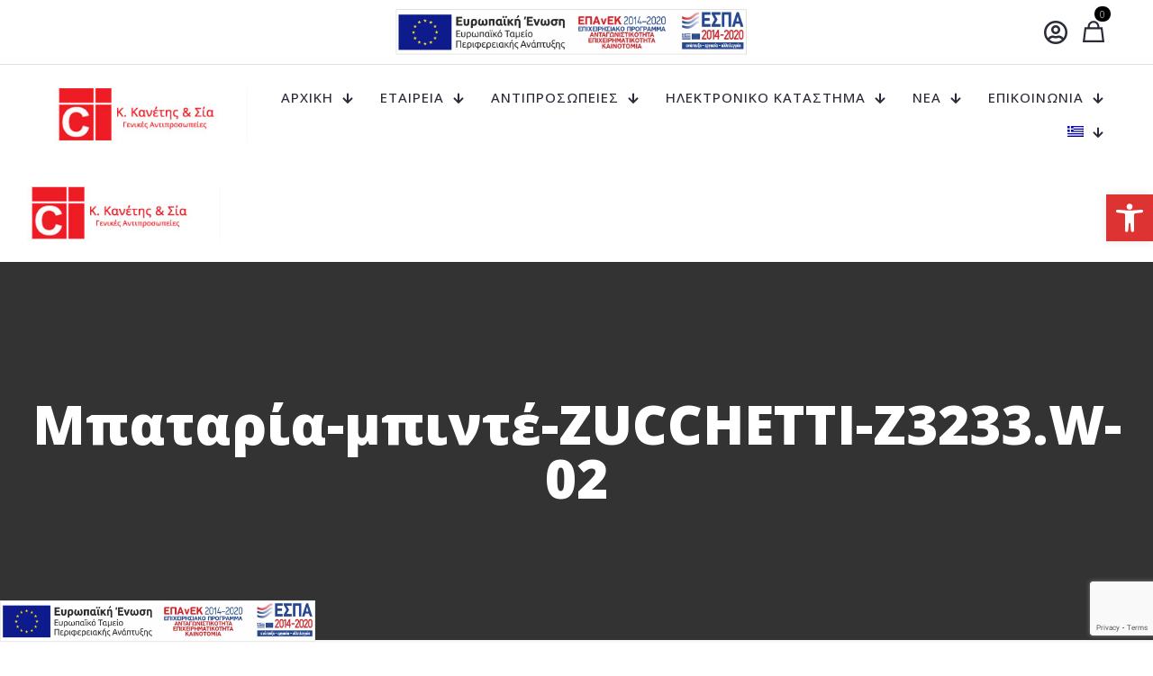

--- FILE ---
content_type: text/html; charset=UTF-8
request_url: https://www.kanetis.gr/?attachment_id=1909
body_size: 30917
content:
<!DOCTYPE html>
<html lang="el" class="no-js " >

<head>

<meta charset="UTF-8" />
<meta name='robots' content='index, follow, max-image-preview:large, max-snippet:-1, max-video-preview:-1' />
	<style>img:is([sizes="auto" i], [sizes^="auto," i]) { contain-intrinsic-size: 3000px 1500px }</style>
	<link rel="alternate" hreflang="en-us" href="https://www.kanetis.gr/?attachment_id=4649&#038;lang=en" />
<link rel="alternate" hreflang="el" href="https://www.kanetis.gr/?attachment_id=1909" />
<link rel="alternate" hreflang="x-default" href="https://www.kanetis.gr/?attachment_id=1909" />
<script>
  (function(i,s,o,g,r,a,m){i['GoogleAnalyticsObject']=r;i[r]=i[r]||function(){
  (i[r].q=i[r].q||[]).push(arguments)},i[r].l=1*new Date();a=s.createElement(o),
  m=s.getElementsByTagName(o)[0];a.async=1;a.src=g;m.parentNode.insertBefore(a,m)
  })(window,document,'script','//www.google-analytics.com/analytics.js','ga');

  ga('create', 'UA-72229364-1', 'auto');
  ga('send', 'pageview');

</script>
<!-- Facebook Pixel Code -->
<script>
  !function(f,b,e,v,n,t,s)
  {if(f.fbq)return;n=f.fbq=function(){n.callMethod?
  n.callMethod.apply(n,arguments):n.queue.push(arguments)};
  if(!f._fbq)f._fbq=n;n.push=n;n.loaded=!0;n.version='2.0';
  n.queue=[];t=b.createElement(e);t.async=!0;
  t.src=v;s=b.getElementsByTagName(e)[0];
  s.parentNode.insertBefore(t,s)}(window, document,'script',
  'https://connect.facebook.net/en_US/fbevents.js');
  fbq('init', '359708668188344');
  fbq('track', 'PageView');
</script>
<noscript><img height="1" width="1" style="display:none"
  src="https://www.facebook.com/tr?id=359708668188344&ev=PageView&noscript=1"
/></noscript>
<!-- End Facebook Pixel Code --><meta name="format-detection" content="telephone=no">
<meta name="viewport" content="width=device-width, initial-scale=1, maximum-scale=1" />
<link rel="shortcut icon" href="/wp-content/uploads/2015/12/logo_kanetis_solo32x32.png" type="image/x-icon" />
<link rel="apple-touch-icon" href="/wp-content/uploads/2015/12/logo_kanetis_solo32x32.png" />
<meta name="theme-color" content="#ffffff" media="(prefers-color-scheme: light)">
<meta name="theme-color" content="#ffffff" media="(prefers-color-scheme: dark)">

	<!-- This site is optimized with the Yoast SEO plugin v26.2 - https://yoast.com/wordpress/plugins/seo/ -->
	<title>Μπαταρία-μπιντέ-ZUCCHETTI-Z3233.W-02 - Κ. Κανέτης &amp; Σία</title>
	<link rel="canonical" href="https://www.kanetis.gr/" />
	<meta property="og:locale" content="el_GR" />
	<meta property="og:type" content="article" />
	<meta property="og:title" content="Μπαταρία-μπιντέ-ZUCCHETTI-Z3233.W-02 - Κ. Κανέτης &amp; Σία" />
	<meta property="og:url" content="https://www.kanetis.gr/" />
	<meta property="og:site_name" content="Κ. Κανέτης &amp; Σία" />
	<meta property="og:image" content="https://www.kanetis.gr" />
	<meta property="og:image:width" content="600" />
	<meta property="og:image:height" content="600" />
	<meta property="og:image:type" content="image/jpeg" />
	<meta name="twitter:card" content="summary_large_image" />
	<script type="application/ld+json" class="yoast-schema-graph">{"@context":"https://schema.org","@graph":[{"@type":"WebPage","@id":"https://www.kanetis.gr/","url":"https://www.kanetis.gr/","name":"Μπαταρία-μπιντέ-ZUCCHETTI-Z3233.W-02 - Κ. Κανέτης &amp; Σία","isPartOf":{"@id":"https://www.kanetis.gr/#website"},"primaryImageOfPage":{"@id":"https://www.kanetis.gr/#primaryimage"},"image":{"@id":"https://www.kanetis.gr/#primaryimage"},"thumbnailUrl":"https://www.kanetis.gr/wp-content/uploads/2016/09/Μπαταρία-μπιντέ-ZUCCHETTI-Z3233.W-02.jpg","datePublished":"2016-09-02T10:41:13+00:00","breadcrumb":{"@id":"https://www.kanetis.gr/#breadcrumb"},"inLanguage":"el","potentialAction":[{"@type":"ReadAction","target":["https://www.kanetis.gr/"]}]},{"@type":"ImageObject","inLanguage":"el","@id":"https://www.kanetis.gr/#primaryimage","url":"https://www.kanetis.gr/wp-content/uploads/2016/09/Μπαταρία-μπιντέ-ZUCCHETTI-Z3233.W-02.jpg","contentUrl":"https://www.kanetis.gr/wp-content/uploads/2016/09/Μπαταρία-μπιντέ-ZUCCHETTI-Z3233.W-02.jpg","width":600,"height":600},{"@type":"BreadcrumbList","@id":"https://www.kanetis.gr/#breadcrumb","itemListElement":[{"@type":"ListItem","position":1,"name":"Home","item":"https://www.kanetis.gr/"},{"@type":"ListItem","position":2,"name":"Μπαταρία μπιντέ ZUCCHETTI Z3233.W","item":"https://www.kanetis.gr/shop/%ce%bc%cf%80%ce%b1%cf%84%ce%b1%cf%81%ce%af%ce%b1-%ce%bc%cf%80%ce%b9%ce%bd%cf%84%ce%ad-zucchetti-z3233-w/"},{"@type":"ListItem","position":3,"name":"Μπαταρία-μπιντέ-ZUCCHETTI-Z3233.W-02"}]},{"@type":"WebSite","@id":"https://www.kanetis.gr/#website","url":"https://www.kanetis.gr/","name":"Κ. Κανέτης &amp; Σία","description":"3 Γενιές δίπλα στην Ελληνική Βιομηχανία &amp; τον Επαγγελματία","publisher":{"@id":"https://www.kanetis.gr/#organization"},"potentialAction":[{"@type":"SearchAction","target":{"@type":"EntryPoint","urlTemplate":"https://www.kanetis.gr/?s={search_term_string}"},"query-input":{"@type":"PropertyValueSpecification","valueRequired":true,"valueName":"search_term_string"}}],"inLanguage":"el"},{"@type":"Organization","@id":"https://www.kanetis.gr/#organization","name":"Κ. Κανέτης & ΣΙΑ","url":"https://www.kanetis.gr/","logo":{"@type":"ImageObject","inLanguage":"el","@id":"https://www.kanetis.gr/#/schema/logo/image/","url":"https://www.kanetis.gr/wp-content/uploads/2015/12/logo-kaneti-large.png","contentUrl":"https://www.kanetis.gr/wp-content/uploads/2015/12/logo-kaneti-large.png","width":475,"height":166,"caption":"Κ. Κανέτης & ΣΙΑ"},"image":{"@id":"https://www.kanetis.gr/#/schema/logo/image/"}}]}</script>
	<!-- / Yoast SEO plugin. -->


<link rel='dns-prefetch' href='//fonts.googleapis.com' />
<link rel="alternate" type="application/rss+xml" title="Ροή RSS &raquo; Κ. Κανέτης &amp; Σία" href="https://www.kanetis.gr/feed/" />
<script type="text/javascript">
/* <![CDATA[ */
window._wpemojiSettings = {"baseUrl":"https:\/\/s.w.org\/images\/core\/emoji\/16.0.1\/72x72\/","ext":".png","svgUrl":"https:\/\/s.w.org\/images\/core\/emoji\/16.0.1\/svg\/","svgExt":".svg","source":{"concatemoji":"https:\/\/www.kanetis.gr\/wp-includes\/js\/wp-emoji-release.min.js?ver=1816c3d4975a5d8d07d000f9cdc944e1"}};
/*! This file is auto-generated */
!function(s,n){var o,i,e;function c(e){try{var t={supportTests:e,timestamp:(new Date).valueOf()};sessionStorage.setItem(o,JSON.stringify(t))}catch(e){}}function p(e,t,n){e.clearRect(0,0,e.canvas.width,e.canvas.height),e.fillText(t,0,0);var t=new Uint32Array(e.getImageData(0,0,e.canvas.width,e.canvas.height).data),a=(e.clearRect(0,0,e.canvas.width,e.canvas.height),e.fillText(n,0,0),new Uint32Array(e.getImageData(0,0,e.canvas.width,e.canvas.height).data));return t.every(function(e,t){return e===a[t]})}function u(e,t){e.clearRect(0,0,e.canvas.width,e.canvas.height),e.fillText(t,0,0);for(var n=e.getImageData(16,16,1,1),a=0;a<n.data.length;a++)if(0!==n.data[a])return!1;return!0}function f(e,t,n,a){switch(t){case"flag":return n(e,"\ud83c\udff3\ufe0f\u200d\u26a7\ufe0f","\ud83c\udff3\ufe0f\u200b\u26a7\ufe0f")?!1:!n(e,"\ud83c\udde8\ud83c\uddf6","\ud83c\udde8\u200b\ud83c\uddf6")&&!n(e,"\ud83c\udff4\udb40\udc67\udb40\udc62\udb40\udc65\udb40\udc6e\udb40\udc67\udb40\udc7f","\ud83c\udff4\u200b\udb40\udc67\u200b\udb40\udc62\u200b\udb40\udc65\u200b\udb40\udc6e\u200b\udb40\udc67\u200b\udb40\udc7f");case"emoji":return!a(e,"\ud83e\udedf")}return!1}function g(e,t,n,a){var r="undefined"!=typeof WorkerGlobalScope&&self instanceof WorkerGlobalScope?new OffscreenCanvas(300,150):s.createElement("canvas"),o=r.getContext("2d",{willReadFrequently:!0}),i=(o.textBaseline="top",o.font="600 32px Arial",{});return e.forEach(function(e){i[e]=t(o,e,n,a)}),i}function t(e){var t=s.createElement("script");t.src=e,t.defer=!0,s.head.appendChild(t)}"undefined"!=typeof Promise&&(o="wpEmojiSettingsSupports",i=["flag","emoji"],n.supports={everything:!0,everythingExceptFlag:!0},e=new Promise(function(e){s.addEventListener("DOMContentLoaded",e,{once:!0})}),new Promise(function(t){var n=function(){try{var e=JSON.parse(sessionStorage.getItem(o));if("object"==typeof e&&"number"==typeof e.timestamp&&(new Date).valueOf()<e.timestamp+604800&&"object"==typeof e.supportTests)return e.supportTests}catch(e){}return null}();if(!n){if("undefined"!=typeof Worker&&"undefined"!=typeof OffscreenCanvas&&"undefined"!=typeof URL&&URL.createObjectURL&&"undefined"!=typeof Blob)try{var e="postMessage("+g.toString()+"("+[JSON.stringify(i),f.toString(),p.toString(),u.toString()].join(",")+"));",a=new Blob([e],{type:"text/javascript"}),r=new Worker(URL.createObjectURL(a),{name:"wpTestEmojiSupports"});return void(r.onmessage=function(e){c(n=e.data),r.terminate(),t(n)})}catch(e){}c(n=g(i,f,p,u))}t(n)}).then(function(e){for(var t in e)n.supports[t]=e[t],n.supports.everything=n.supports.everything&&n.supports[t],"flag"!==t&&(n.supports.everythingExceptFlag=n.supports.everythingExceptFlag&&n.supports[t]);n.supports.everythingExceptFlag=n.supports.everythingExceptFlag&&!n.supports.flag,n.DOMReady=!1,n.readyCallback=function(){n.DOMReady=!0}}).then(function(){return e}).then(function(){var e;n.supports.everything||(n.readyCallback(),(e=n.source||{}).concatemoji?t(e.concatemoji):e.wpemoji&&e.twemoji&&(t(e.twemoji),t(e.wpemoji)))}))}((window,document),window._wpemojiSettings);
/* ]]> */
</script>
<style id='wp-emoji-styles-inline-css' type='text/css'>

	img.wp-smiley, img.emoji {
		display: inline !important;
		border: none !important;
		box-shadow: none !important;
		height: 1em !important;
		width: 1em !important;
		margin: 0 0.07em !important;
		vertical-align: -0.1em !important;
		background: none !important;
		padding: 0 !important;
	}
</style>
<link rel='stylesheet' id='wp-block-library-css' href='https://www.kanetis.gr/wp-includes/css/dist/block-library/style.min.css?ver=1816c3d4975a5d8d07d000f9cdc944e1' type='text/css' media='all' />
<style id='classic-theme-styles-inline-css' type='text/css'>
/*! This file is auto-generated */
.wp-block-button__link{color:#fff;background-color:#32373c;border-radius:9999px;box-shadow:none;text-decoration:none;padding:calc(.667em + 2px) calc(1.333em + 2px);font-size:1.125em}.wp-block-file__button{background:#32373c;color:#fff;text-decoration:none}
</style>
<style id='global-styles-inline-css' type='text/css'>
:root{--wp--preset--aspect-ratio--square: 1;--wp--preset--aspect-ratio--4-3: 4/3;--wp--preset--aspect-ratio--3-4: 3/4;--wp--preset--aspect-ratio--3-2: 3/2;--wp--preset--aspect-ratio--2-3: 2/3;--wp--preset--aspect-ratio--16-9: 16/9;--wp--preset--aspect-ratio--9-16: 9/16;--wp--preset--color--black: #000000;--wp--preset--color--cyan-bluish-gray: #abb8c3;--wp--preset--color--white: #ffffff;--wp--preset--color--pale-pink: #f78da7;--wp--preset--color--vivid-red: #cf2e2e;--wp--preset--color--luminous-vivid-orange: #ff6900;--wp--preset--color--luminous-vivid-amber: #fcb900;--wp--preset--color--light-green-cyan: #7bdcb5;--wp--preset--color--vivid-green-cyan: #00d084;--wp--preset--color--pale-cyan-blue: #8ed1fc;--wp--preset--color--vivid-cyan-blue: #0693e3;--wp--preset--color--vivid-purple: #9b51e0;--wp--preset--gradient--vivid-cyan-blue-to-vivid-purple: linear-gradient(135deg,rgba(6,147,227,1) 0%,rgb(155,81,224) 100%);--wp--preset--gradient--light-green-cyan-to-vivid-green-cyan: linear-gradient(135deg,rgb(122,220,180) 0%,rgb(0,208,130) 100%);--wp--preset--gradient--luminous-vivid-amber-to-luminous-vivid-orange: linear-gradient(135deg,rgba(252,185,0,1) 0%,rgba(255,105,0,1) 100%);--wp--preset--gradient--luminous-vivid-orange-to-vivid-red: linear-gradient(135deg,rgba(255,105,0,1) 0%,rgb(207,46,46) 100%);--wp--preset--gradient--very-light-gray-to-cyan-bluish-gray: linear-gradient(135deg,rgb(238,238,238) 0%,rgb(169,184,195) 100%);--wp--preset--gradient--cool-to-warm-spectrum: linear-gradient(135deg,rgb(74,234,220) 0%,rgb(151,120,209) 20%,rgb(207,42,186) 40%,rgb(238,44,130) 60%,rgb(251,105,98) 80%,rgb(254,248,76) 100%);--wp--preset--gradient--blush-light-purple: linear-gradient(135deg,rgb(255,206,236) 0%,rgb(152,150,240) 100%);--wp--preset--gradient--blush-bordeaux: linear-gradient(135deg,rgb(254,205,165) 0%,rgb(254,45,45) 50%,rgb(107,0,62) 100%);--wp--preset--gradient--luminous-dusk: linear-gradient(135deg,rgb(255,203,112) 0%,rgb(199,81,192) 50%,rgb(65,88,208) 100%);--wp--preset--gradient--pale-ocean: linear-gradient(135deg,rgb(255,245,203) 0%,rgb(182,227,212) 50%,rgb(51,167,181) 100%);--wp--preset--gradient--electric-grass: linear-gradient(135deg,rgb(202,248,128) 0%,rgb(113,206,126) 100%);--wp--preset--gradient--midnight: linear-gradient(135deg,rgb(2,3,129) 0%,rgb(40,116,252) 100%);--wp--preset--font-size--small: 13px;--wp--preset--font-size--medium: 20px;--wp--preset--font-size--large: 36px;--wp--preset--font-size--x-large: 42px;--wp--preset--spacing--20: 0.44rem;--wp--preset--spacing--30: 0.67rem;--wp--preset--spacing--40: 1rem;--wp--preset--spacing--50: 1.5rem;--wp--preset--spacing--60: 2.25rem;--wp--preset--spacing--70: 3.38rem;--wp--preset--spacing--80: 5.06rem;--wp--preset--shadow--natural: 6px 6px 9px rgba(0, 0, 0, 0.2);--wp--preset--shadow--deep: 12px 12px 50px rgba(0, 0, 0, 0.4);--wp--preset--shadow--sharp: 6px 6px 0px rgba(0, 0, 0, 0.2);--wp--preset--shadow--outlined: 6px 6px 0px -3px rgba(255, 255, 255, 1), 6px 6px rgba(0, 0, 0, 1);--wp--preset--shadow--crisp: 6px 6px 0px rgba(0, 0, 0, 1);}:where(.is-layout-flex){gap: 0.5em;}:where(.is-layout-grid){gap: 0.5em;}body .is-layout-flex{display: flex;}.is-layout-flex{flex-wrap: wrap;align-items: center;}.is-layout-flex > :is(*, div){margin: 0;}body .is-layout-grid{display: grid;}.is-layout-grid > :is(*, div){margin: 0;}:where(.wp-block-columns.is-layout-flex){gap: 2em;}:where(.wp-block-columns.is-layout-grid){gap: 2em;}:where(.wp-block-post-template.is-layout-flex){gap: 1.25em;}:where(.wp-block-post-template.is-layout-grid){gap: 1.25em;}.has-black-color{color: var(--wp--preset--color--black) !important;}.has-cyan-bluish-gray-color{color: var(--wp--preset--color--cyan-bluish-gray) !important;}.has-white-color{color: var(--wp--preset--color--white) !important;}.has-pale-pink-color{color: var(--wp--preset--color--pale-pink) !important;}.has-vivid-red-color{color: var(--wp--preset--color--vivid-red) !important;}.has-luminous-vivid-orange-color{color: var(--wp--preset--color--luminous-vivid-orange) !important;}.has-luminous-vivid-amber-color{color: var(--wp--preset--color--luminous-vivid-amber) !important;}.has-light-green-cyan-color{color: var(--wp--preset--color--light-green-cyan) !important;}.has-vivid-green-cyan-color{color: var(--wp--preset--color--vivid-green-cyan) !important;}.has-pale-cyan-blue-color{color: var(--wp--preset--color--pale-cyan-blue) !important;}.has-vivid-cyan-blue-color{color: var(--wp--preset--color--vivid-cyan-blue) !important;}.has-vivid-purple-color{color: var(--wp--preset--color--vivid-purple) !important;}.has-black-background-color{background-color: var(--wp--preset--color--black) !important;}.has-cyan-bluish-gray-background-color{background-color: var(--wp--preset--color--cyan-bluish-gray) !important;}.has-white-background-color{background-color: var(--wp--preset--color--white) !important;}.has-pale-pink-background-color{background-color: var(--wp--preset--color--pale-pink) !important;}.has-vivid-red-background-color{background-color: var(--wp--preset--color--vivid-red) !important;}.has-luminous-vivid-orange-background-color{background-color: var(--wp--preset--color--luminous-vivid-orange) !important;}.has-luminous-vivid-amber-background-color{background-color: var(--wp--preset--color--luminous-vivid-amber) !important;}.has-light-green-cyan-background-color{background-color: var(--wp--preset--color--light-green-cyan) !important;}.has-vivid-green-cyan-background-color{background-color: var(--wp--preset--color--vivid-green-cyan) !important;}.has-pale-cyan-blue-background-color{background-color: var(--wp--preset--color--pale-cyan-blue) !important;}.has-vivid-cyan-blue-background-color{background-color: var(--wp--preset--color--vivid-cyan-blue) !important;}.has-vivid-purple-background-color{background-color: var(--wp--preset--color--vivid-purple) !important;}.has-black-border-color{border-color: var(--wp--preset--color--black) !important;}.has-cyan-bluish-gray-border-color{border-color: var(--wp--preset--color--cyan-bluish-gray) !important;}.has-white-border-color{border-color: var(--wp--preset--color--white) !important;}.has-pale-pink-border-color{border-color: var(--wp--preset--color--pale-pink) !important;}.has-vivid-red-border-color{border-color: var(--wp--preset--color--vivid-red) !important;}.has-luminous-vivid-orange-border-color{border-color: var(--wp--preset--color--luminous-vivid-orange) !important;}.has-luminous-vivid-amber-border-color{border-color: var(--wp--preset--color--luminous-vivid-amber) !important;}.has-light-green-cyan-border-color{border-color: var(--wp--preset--color--light-green-cyan) !important;}.has-vivid-green-cyan-border-color{border-color: var(--wp--preset--color--vivid-green-cyan) !important;}.has-pale-cyan-blue-border-color{border-color: var(--wp--preset--color--pale-cyan-blue) !important;}.has-vivid-cyan-blue-border-color{border-color: var(--wp--preset--color--vivid-cyan-blue) !important;}.has-vivid-purple-border-color{border-color: var(--wp--preset--color--vivid-purple) !important;}.has-vivid-cyan-blue-to-vivid-purple-gradient-background{background: var(--wp--preset--gradient--vivid-cyan-blue-to-vivid-purple) !important;}.has-light-green-cyan-to-vivid-green-cyan-gradient-background{background: var(--wp--preset--gradient--light-green-cyan-to-vivid-green-cyan) !important;}.has-luminous-vivid-amber-to-luminous-vivid-orange-gradient-background{background: var(--wp--preset--gradient--luminous-vivid-amber-to-luminous-vivid-orange) !important;}.has-luminous-vivid-orange-to-vivid-red-gradient-background{background: var(--wp--preset--gradient--luminous-vivid-orange-to-vivid-red) !important;}.has-very-light-gray-to-cyan-bluish-gray-gradient-background{background: var(--wp--preset--gradient--very-light-gray-to-cyan-bluish-gray) !important;}.has-cool-to-warm-spectrum-gradient-background{background: var(--wp--preset--gradient--cool-to-warm-spectrum) !important;}.has-blush-light-purple-gradient-background{background: var(--wp--preset--gradient--blush-light-purple) !important;}.has-blush-bordeaux-gradient-background{background: var(--wp--preset--gradient--blush-bordeaux) !important;}.has-luminous-dusk-gradient-background{background: var(--wp--preset--gradient--luminous-dusk) !important;}.has-pale-ocean-gradient-background{background: var(--wp--preset--gradient--pale-ocean) !important;}.has-electric-grass-gradient-background{background: var(--wp--preset--gradient--electric-grass) !important;}.has-midnight-gradient-background{background: var(--wp--preset--gradient--midnight) !important;}.has-small-font-size{font-size: var(--wp--preset--font-size--small) !important;}.has-medium-font-size{font-size: var(--wp--preset--font-size--medium) !important;}.has-large-font-size{font-size: var(--wp--preset--font-size--large) !important;}.has-x-large-font-size{font-size: var(--wp--preset--font-size--x-large) !important;}
:where(.wp-block-post-template.is-layout-flex){gap: 1.25em;}:where(.wp-block-post-template.is-layout-grid){gap: 1.25em;}
:where(.wp-block-columns.is-layout-flex){gap: 2em;}:where(.wp-block-columns.is-layout-grid){gap: 2em;}
:root :where(.wp-block-pullquote){font-size: 1.5em;line-height: 1.6;}
</style>
<link rel='stylesheet' id='cptch_stylesheet-css' href='https://www.kanetis.gr/wp-content/plugins/captcha/css/front_end_style.css?ver=4.4.5' type='text/css' media='all' />
<link rel='stylesheet' id='dashicons-css' href='https://www.kanetis.gr/wp-includes/css/dashicons.min.css?ver=1816c3d4975a5d8d07d000f9cdc944e1' type='text/css' media='all' />
<style id='dashicons-inline-css' type='text/css'>
[data-font="Dashicons"]:before {font-family: 'Dashicons' !important;content: attr(data-icon) !important;speak: none !important;font-weight: normal !important;font-variant: normal !important;text-transform: none !important;line-height: 1 !important;font-style: normal !important;-webkit-font-smoothing: antialiased !important;-moz-osx-font-smoothing: grayscale !important;}
</style>
<link rel='stylesheet' id='cptch_desktop_style-css' href='https://www.kanetis.gr/wp-content/plugins/captcha/css/desktop_style.css?ver=4.4.5' type='text/css' media='all' />
<link rel='stylesheet' id='contact-form-7-css' href='https://www.kanetis.gr/wp-content/plugins/contact-form-7/includes/css/styles.css?ver=6.1.3' type='text/css' media='all' />
<link rel='stylesheet' id='woocommerce-layout-css' href='https://www.kanetis.gr/wp-content/plugins/woocommerce/assets/css/woocommerce-layout.css?ver=10.3.4' type='text/css' media='all' />
<link rel='stylesheet' id='woocommerce-smallscreen-css' href='https://www.kanetis.gr/wp-content/plugins/woocommerce/assets/css/woocommerce-smallscreen.css?ver=10.3.4' type='text/css' media='only screen and (max-width: 768px)' />
<link rel='stylesheet' id='woocommerce-general-css' href='https://www.kanetis.gr/wp-content/plugins/woocommerce/assets/css/woocommerce.css?ver=10.3.4' type='text/css' media='all' />
<style id='woocommerce-inline-inline-css' type='text/css'>
.woocommerce form .form-row .required { visibility: visible; }
</style>
<link rel='stylesheet' id='wpml-menu-item-0-css' href='https://www.kanetis.gr/wp-content/plugins/sitepress-multilingual-cms/templates/language-switchers/menu-item/style.min.css?ver=1' type='text/css' media='all' />
<link rel='stylesheet' id='pojo-a11y-css' href='https://www.kanetis.gr/wp-content/plugins/pojo-accessibility/modules/legacy/assets/css/style.min.css?ver=1.0.0' type='text/css' media='all' />
<link rel='stylesheet' id='cms-navigation-style-base-css' href='https://www.kanetis.gr/wp-content/plugins/wpml-cms-nav/res/css/cms-navigation-base.css?ver=1.5.6' type='text/css' media='screen' />
<link rel='stylesheet' id='cms-navigation-style-css' href='https://www.kanetis.gr/wp-content/plugins/wpml-cms-nav/res/css/cms-navigation.css?ver=1.5.6' type='text/css' media='screen' />
<link rel='stylesheet' id='brands-styles-css' href='https://www.kanetis.gr/wp-content/plugins/woocommerce/assets/css/brands.css?ver=10.3.4' type='text/css' media='all' />
<link rel='stylesheet' id='mfn-be-css' href='https://www.kanetis.gr/wp-content/themes/betheme/css/be.css?ver=28.1.1' type='text/css' media='all' />
<link rel='stylesheet' id='mfn-animations-css' href='https://www.kanetis.gr/wp-content/themes/betheme/assets/animations/animations.min.css?ver=28.1.1' type='text/css' media='all' />
<link rel='stylesheet' id='mfn-font-awesome-css' href='https://www.kanetis.gr/wp-content/themes/betheme/fonts/fontawesome/fontawesome.css?ver=28.1.1' type='text/css' media='all' />
<link rel='stylesheet' id='mfn-jplayer-css' href='https://www.kanetis.gr/wp-content/themes/betheme/assets/jplayer/css/jplayer.blue.monday.min.css?ver=28.1.1' type='text/css' media='all' />
<link rel='stylesheet' id='mfn-responsive-css' href='https://www.kanetis.gr/wp-content/themes/betheme/css/responsive.css?ver=28.1.1' type='text/css' media='all' />
<link rel='stylesheet' id='mfn-fonts-css' href='https://fonts.googleapis.com/css?family=Open+Sans%3A1%2C300%2C400%2C400italic%2C500%2C700%2C700italic%2C800%7CPoppins%3A1%2C300%2C400%2C400italic%2C500%2C700%2C700italic%2C800&#038;display=swap&#038;ver=6.8.3' type='text/css' media='all' />
<link rel='stylesheet' id='mfn-woo-css' href='https://www.kanetis.gr/wp-content/themes/betheme/css/woocommerce.css?ver=28.1.1' type='text/css' media='all' />
<style id='mfn-dynamic-inline-css' type='text/css'>
html{background-color:#ffffff}#Wrapper,#Content,.mfn-popup .mfn-popup-content,.mfn-off-canvas-sidebar .mfn-off-canvas-content-wrapper,.mfn-cart-holder,.mfn-header-login,#Top_bar .search_wrapper,#Top_bar .top_bar_right .mfn-live-search-box,.column_livesearch .mfn-live-search-wrapper,.column_livesearch .mfn-live-search-box{background-color:#ffffff}.layout-boxed.mfn-bebuilder-header.mfn-ui #Wrapper .mfn-only-sample-content{background-color:#ffffff}body:not(.template-slider) #Header{min-height:0px}body.header-below:not(.template-slider) #Header{padding-top:0px}#Subheader{padding:150px 0}#Footer .widgets_wrapper{padding:40px 0 10px}.elementor-page.elementor-default #Content .the_content .section_wrapper{max-width:100%}.elementor-page.elementor-default #Content .section.the_content{width:100%}.elementor-page.elementor-default #Content .section_wrapper .the_content_wrapper{margin-left:0;margin-right:0;width:100%}body,span.date_label,.timeline_items li h3 span,input[type="date"],input[type="text"],input[type="password"],input[type="tel"],input[type="email"],input[type="url"],textarea,select,.offer_li .title h3,.mfn-menu-item-megamenu{font-family:"Open Sans",-apple-system,BlinkMacSystemFont,"Segoe UI",Roboto,Oxygen-Sans,Ubuntu,Cantarell,"Helvetica Neue",sans-serif}.lead,.big{font-family:"Open Sans",-apple-system,BlinkMacSystemFont,"Segoe UI",Roboto,Oxygen-Sans,Ubuntu,Cantarell,"Helvetica Neue",sans-serif}#menu > ul > li > a,#overlay-menu ul li a{font-family:"Open Sans",-apple-system,BlinkMacSystemFont,"Segoe UI",Roboto,Oxygen-Sans,Ubuntu,Cantarell,"Helvetica Neue",sans-serif}#Subheader .title{font-family:"Open Sans",-apple-system,BlinkMacSystemFont,"Segoe UI",Roboto,Oxygen-Sans,Ubuntu,Cantarell,"Helvetica Neue",sans-serif}h1,h2,h3,h4,.text-logo #logo{font-family:"Open Sans",-apple-system,BlinkMacSystemFont,"Segoe UI",Roboto,Oxygen-Sans,Ubuntu,Cantarell,"Helvetica Neue",sans-serif}h5,h6{font-family:"Open Sans",-apple-system,BlinkMacSystemFont,"Segoe UI",Roboto,Oxygen-Sans,Ubuntu,Cantarell,"Helvetica Neue",sans-serif}blockquote{font-family:"Poppins",-apple-system,BlinkMacSystemFont,"Segoe UI",Roboto,Oxygen-Sans,Ubuntu,Cantarell,"Helvetica Neue",sans-serif}.chart_box .chart .num,.counter .desc_wrapper .number-wrapper,.how_it_works .image .number,.pricing-box .plan-header .price,.quick_fact .number-wrapper,.woocommerce .product div.entry-summary .price{font-family:"Poppins",-apple-system,BlinkMacSystemFont,"Segoe UI",Roboto,Oxygen-Sans,Ubuntu,Cantarell,"Helvetica Neue",sans-serif}body,.mfn-menu-item-megamenu{font-size:15px;line-height:25px;font-weight:300;letter-spacing:0px}.lead,.big{font-size:16px;line-height:28px;font-weight:400;letter-spacing:0px}#menu > ul > li > a,#overlay-menu ul li a{font-size:16px;font-weight:300;letter-spacing:0px}#overlay-menu ul li a{line-height:24px}#Subheader .title{font-size:60px;line-height:60px;font-weight:800;letter-spacing:0px}h1,.text-logo #logo{font-size:35px;line-height:40px;font-weight:300;letter-spacing:0px}h2{font-size:45px;line-height:40px;font-weight:300;letter-spacing:0px}h3,.woocommerce ul.products li.product h3,.woocommerce #customer_login h2{font-size:27px;line-height:35px;font-weight:300;letter-spacing:0px}h4,.woocommerce .woocommerce-order-details__title,.woocommerce .wc-bacs-bank-details-heading,.woocommerce .woocommerce-customer-details h2{font-size:20px;line-height:30px;font-weight:300;letter-spacing:0px}h5{font-size:17px;line-height:27px;font-weight:400;letter-spacing:0px}h6{font-size:15px;line-height:25px;font-weight:500;letter-spacing:0px}#Intro .intro-title{font-size:70px;line-height:70px;font-weight:400;letter-spacing:0px}@media only screen and (min-width:768px) and (max-width:959px){body,.mfn-menu-item-megamenu{font-size:13px;line-height:21px;font-weight:300;letter-spacing:0px}.lead,.big{font-size:14px;line-height:24px;font-weight:400;letter-spacing:0px}#menu > ul > li > a,#overlay-menu ul li a{font-size:14px;font-weight:300;letter-spacing:0px}#overlay-menu ul li a{line-height:21px}#Subheader .title{font-size:51px;line-height:51px;font-weight:800;letter-spacing:0px}h1,.text-logo #logo{font-size:30px;line-height:34px;font-weight:300;letter-spacing:0px}h2{font-size:38px;line-height:34px;font-weight:300;letter-spacing:0px}h3,.woocommerce ul.products li.product h3,.woocommerce #customer_login h2{font-size:23px;line-height:30px;font-weight:300;letter-spacing:0px}h4,.woocommerce .woocommerce-order-details__title,.woocommerce .wc-bacs-bank-details-heading,.woocommerce .woocommerce-customer-details h2{font-size:17px;line-height:26px;font-weight:300;letter-spacing:0px}h5{font-size:14px;line-height:23px;font-weight:400;letter-spacing:0px}h6{font-size:13px;line-height:21px;font-weight:500;letter-spacing:0px}#Intro .intro-title{font-size:60px;line-height:60px;font-weight:400;letter-spacing:0px}blockquote{font-size:15px}.chart_box .chart .num{font-size:45px;line-height:45px}.counter .desc_wrapper .number-wrapper{font-size:45px;line-height:45px}.counter .desc_wrapper .title{font-size:14px;line-height:18px}.faq .question .title{font-size:14px}.fancy_heading .title{font-size:38px;line-height:38px}.offer .offer_li .desc_wrapper .title h3{font-size:32px;line-height:32px}.offer_thumb_ul li.offer_thumb_li .desc_wrapper .title h3{font-size:32px;line-height:32px}.pricing-box .plan-header h2{font-size:27px;line-height:27px}.pricing-box .plan-header .price > span{font-size:40px;line-height:40px}.pricing-box .plan-header .price sup.currency{font-size:18px;line-height:18px}.pricing-box .plan-header .price sup.period{font-size:14px;line-height:14px}.quick_fact .number-wrapper{font-size:80px;line-height:80px}.trailer_box .desc h2{font-size:27px;line-height:27px}.widget > h3{font-size:17px;line-height:20px}}@media only screen and (min-width:480px) and (max-width:767px){body,.mfn-menu-item-megamenu{font-size:13px;line-height:19px;font-weight:300;letter-spacing:0px}.lead,.big{font-size:13px;line-height:21px;font-weight:400;letter-spacing:0px}#menu > ul > li > a,#overlay-menu ul li a{font-size:13px;font-weight:300;letter-spacing:0px}#overlay-menu ul li a{line-height:19.5px}#Subheader .title{font-size:45px;line-height:45px;font-weight:800;letter-spacing:0px}h1,.text-logo #logo{font-size:26px;line-height:30px;font-weight:300;letter-spacing:0px}h2{font-size:34px;line-height:30px;font-weight:300;letter-spacing:0px}h3,.woocommerce ul.products li.product h3,.woocommerce #customer_login h2{font-size:20px;line-height:26px;font-weight:300;letter-spacing:0px}h4,.woocommerce .woocommerce-order-details__title,.woocommerce .wc-bacs-bank-details-heading,.woocommerce .woocommerce-customer-details h2{font-size:15px;line-height:23px;font-weight:300;letter-spacing:0px}h5{font-size:13px;line-height:20px;font-weight:400;letter-spacing:0px}h6{font-size:13px;line-height:19px;font-weight:500;letter-spacing:0px}#Intro .intro-title{font-size:53px;line-height:53px;font-weight:400;letter-spacing:0px}blockquote{font-size:14px}.chart_box .chart .num{font-size:40px;line-height:40px}.counter .desc_wrapper .number-wrapper{font-size:40px;line-height:40px}.counter .desc_wrapper .title{font-size:13px;line-height:16px}.faq .question .title{font-size:13px}.fancy_heading .title{font-size:34px;line-height:34px}.offer .offer_li .desc_wrapper .title h3{font-size:28px;line-height:28px}.offer_thumb_ul li.offer_thumb_li .desc_wrapper .title h3{font-size:28px;line-height:28px}.pricing-box .plan-header h2{font-size:24px;line-height:24px}.pricing-box .plan-header .price > span{font-size:34px;line-height:34px}.pricing-box .plan-header .price sup.currency{font-size:16px;line-height:16px}.pricing-box .plan-header .price sup.period{font-size:13px;line-height:13px}.quick_fact .number-wrapper{font-size:70px;line-height:70px}.trailer_box .desc h2{font-size:24px;line-height:24px}.widget > h3{font-size:16px;line-height:19px}}@media only screen and (max-width:479px){body,.mfn-menu-item-megamenu{font-size:13px;line-height:19px;font-weight:300;letter-spacing:0px}.lead,.big{font-size:13px;line-height:19px;font-weight:400;letter-spacing:0px}#menu > ul > li > a,#overlay-menu ul li a{font-size:13px;font-weight:300;letter-spacing:0px}#overlay-menu ul li a{line-height:19.5px}#Subheader .title{font-size:36px;line-height:36px;font-weight:800;letter-spacing:0px}h1,.text-logo #logo{font-size:21px;line-height:24px;font-weight:300;letter-spacing:0px}h2{font-size:27px;line-height:24px;font-weight:300;letter-spacing:0px}h3,.woocommerce ul.products li.product h3,.woocommerce #customer_login h2{font-size:16px;line-height:21px;font-weight:300;letter-spacing:0px}h4,.woocommerce .woocommerce-order-details__title,.woocommerce .wc-bacs-bank-details-heading,.woocommerce .woocommerce-customer-details h2{font-size:13px;line-height:19px;font-weight:300;letter-spacing:0px}h5{font-size:13px;line-height:19px;font-weight:400;letter-spacing:0px}h6{font-size:13px;line-height:19px;font-weight:500;letter-spacing:0px}#Intro .intro-title{font-size:42px;line-height:42px;font-weight:400;letter-spacing:0px}blockquote{font-size:13px}.chart_box .chart .num{font-size:35px;line-height:35px}.counter .desc_wrapper .number-wrapper{font-size:35px;line-height:35px}.counter .desc_wrapper .title{font-size:13px;line-height:26px}.faq .question .title{font-size:13px}.fancy_heading .title{font-size:30px;line-height:30px}.offer .offer_li .desc_wrapper .title h3{font-size:26px;line-height:26px}.offer_thumb_ul li.offer_thumb_li .desc_wrapper .title h3{font-size:26px;line-height:26px}.pricing-box .plan-header h2{font-size:21px;line-height:21px}.pricing-box .plan-header .price > span{font-size:32px;line-height:32px}.pricing-box .plan-header .price sup.currency{font-size:14px;line-height:14px}.pricing-box .plan-header .price sup.period{font-size:13px;line-height:13px}.quick_fact .number-wrapper{font-size:60px;line-height:60px}.trailer_box .desc h2{font-size:21px;line-height:21px}.widget > h3{font-size:15px;line-height:18px}}.with_aside .sidebar.columns{width:23%}.with_aside .sections_group{width:77%}.aside_both .sidebar.columns{width:18%}.aside_both .sidebar.sidebar-1{margin-left:-82%}.aside_both .sections_group{width:64%;margin-left:18%}@media only screen and (min-width:1240px){#Wrapper,.with_aside .content_wrapper{max-width:1240px}body.layout-boxed.mfn-header-scrolled .mfn-header-tmpl.mfn-sticky-layout-width{max-width:1240px;left:0;right:0;margin-left:auto;margin-right:auto}body.layout-boxed:not(.mfn-header-scrolled) .mfn-header-tmpl.mfn-header-layout-width,body.layout-boxed .mfn-header-tmpl.mfn-header-layout-width:not(.mfn-hasSticky){max-width:1240px;left:0;right:0;margin-left:auto;margin-right:auto}body.layout-boxed.mfn-bebuilder-header.mfn-ui .mfn-only-sample-content{max-width:1240px;margin-left:auto;margin-right:auto}.section_wrapper,.container{max-width:1220px}.layout-boxed.header-boxed #Top_bar.is-sticky{max-width:1240px}}@media only screen and (max-width:767px){#Wrapper{max-width:calc(100% - 67px)}.content_wrapper .section_wrapper,.container,.four.columns .widget-area{max-width:550px !important;padding-left:33px;padding-right:33px}}body{--mfn-button-font-family:inherit;--mfn-button-font-size:15px;--mfn-button-font-weight:300;--mfn-button-font-style:inherit;--mfn-button-letter-spacing:0px;--mfn-button-padding:16px 20px 16px 20px;--mfn-button-border-width:0px;--mfn-button-border-radius:0px;--mfn-button-gap:10px;--mfn-button-transition:0.2s;--mfn-button-color:#747474;--mfn-button-color-hover:#747474;--mfn-button-bg:#f7f7f7;--mfn-button-bg-hover:#eaeaea;--mfn-button-border-color:transparent;--mfn-button-border-color-hover:transparent;--mfn-button-icon-color:#747474;--mfn-button-icon-color-hover:#747474;--mfn-button-box-shadow:unset;--mfn-button-theme-color:#ffffff;--mfn-button-theme-color-hover:#ffffff;--mfn-button-theme-bg:#ad0000;--mfn-button-theme-bg-hover:#a00000;--mfn-button-theme-border-color:transparent;--mfn-button-theme-border-color-hover:transparent;--mfn-button-theme-icon-color:#ffffff;--mfn-button-theme-icon-color-hover:#ffffff;--mfn-button-theme-box-shadow:unset;--mfn-button-shop-color:#ffffff;--mfn-button-shop-color-hover:#ffffff;--mfn-button-shop-bg:#ad0000;--mfn-button-shop-bg-hover:#a00000;--mfn-button-shop-border-color:transparent;--mfn-button-shop-border-color-hover:transparent;--mfn-button-shop-icon-color:#626262;--mfn-button-shop-icon-color-hover:#626262;--mfn-button-shop-box-shadow:unset;--mfn-button-action-color:#747474;--mfn-button-action-color-hover:#747474;--mfn-button-action-bg:#f7f7f7;--mfn-button-action-bg-hover:#eaeaea;--mfn-button-action-border-color:transparent;--mfn-button-action-border-color-hover:transparent;--mfn-button-action-icon-color:#747474;--mfn-button-action-icon-color-hover:#747474;--mfn-button-action-box-shadow:unset}@media only screen and (max-width:959px){body{}}@media only screen and (max-width:768px){body{}}.mfn-cookies{--mfn-gdpr2-container-text-color:#626262;--mfn-gdpr2-container-strong-color:#07070a;--mfn-gdpr2-container-bg:#ffffff;--mfn-gdpr2-container-overlay:rgba(25,37,48,0.6);--mfn-gdpr2-details-box-bg:#fbfbfb;--mfn-gdpr2-details-switch-bg:#00032a;--mfn-gdpr2-details-switch-bg-active:#5acb65;--mfn-gdpr2-tabs-text-color:#07070a;--mfn-gdpr2-tabs-text-color-active:#0089f7;--mfn-gdpr2-tabs-border:rgba(8,8,14,0.1);--mfn-gdpr2-buttons-box-bg:#fbfbfb}#Top_bar #logo,.header-fixed #Top_bar #logo,.header-plain #Top_bar #logo,.header-transparent #Top_bar #logo{height:130px;line-height:130px;padding:0px 0}.logo-overflow #Top_bar:not(.is-sticky) .logo{height:130px}#Top_bar .menu > li > a{padding:35px 0}.menu-highlight:not(.header-creative) #Top_bar .menu > li > a{margin:40px 0}.header-plain:not(.menu-highlight) #Top_bar .menu > li > a span:not(.description){line-height:130px}.header-fixed #Top_bar .menu > li > a{padding:50px 0}.logo-overflow #Top_bar.is-sticky #logo{padding:0!important}#Top_bar #logo img.svg{width:100px}.image_frame,.wp-caption{border-width:0px}.alert{border-radius:0px}#Top_bar .top_bar_right .top-bar-right-input input{width:200px}.mfn-live-search-box .mfn-live-search-list{max-height:300px}#Side_slide{right:-250px;width:250px}#Side_slide.left{left:-250px}.blog-teaser li .desc-wrapper .desc{background-position-y:-1px}.mfn-free-delivery-info{--mfn-free-delivery-bar:#ad0000;--mfn-free-delivery-bg:rgba(0,0,0,0.1);--mfn-free-delivery-achieved:#ad0000}#back_to_top i{color:#65666C}@media only screen and ( max-width:767px ){}@media only screen and (min-width:1240px){body:not(.header-simple) #Top_bar #menu{display:block!important}.tr-menu #Top_bar #menu{background:none!important}#Top_bar .menu > li > ul.mfn-megamenu > li{float:left}#Top_bar .menu > li > ul.mfn-megamenu > li.mfn-megamenu-cols-1{width:100%}#Top_bar .menu > li > ul.mfn-megamenu > li.mfn-megamenu-cols-2{width:50%}#Top_bar .menu > li > ul.mfn-megamenu > li.mfn-megamenu-cols-3{width:33.33%}#Top_bar .menu > li > ul.mfn-megamenu > li.mfn-megamenu-cols-4{width:25%}#Top_bar .menu > li > ul.mfn-megamenu > li.mfn-megamenu-cols-5{width:20%}#Top_bar .menu > li > ul.mfn-megamenu > li.mfn-megamenu-cols-6{width:16.66%}#Top_bar .menu > li > ul.mfn-megamenu > li > ul{display:block!important;position:inherit;left:auto;top:auto;border-width:0 1px 0 0}#Top_bar .menu > li > ul.mfn-megamenu > li:last-child > ul{border:0}#Top_bar .menu > li > ul.mfn-megamenu > li > ul li{width:auto}#Top_bar .menu > li > ul.mfn-megamenu a.mfn-megamenu-title{text-transform:uppercase;font-weight:400;background:none}#Top_bar .menu > li > ul.mfn-megamenu a .menu-arrow{display:none}.menuo-right #Top_bar .menu > li > ul.mfn-megamenu{left:0;width:98%!important;margin:0 1%;padding:20px 0}.menuo-right #Top_bar .menu > li > ul.mfn-megamenu-bg{box-sizing:border-box}#Top_bar .menu > li > ul.mfn-megamenu-bg{padding:20px 166px 20px 20px;background-repeat:no-repeat;background-position:right bottom}.rtl #Top_bar .menu > li > ul.mfn-megamenu-bg{padding-left:166px;padding-right:20px;background-position:left bottom}#Top_bar .menu > li > ul.mfn-megamenu-bg > li{background:none}#Top_bar .menu > li > ul.mfn-megamenu-bg > li a{border:none}#Top_bar .menu > li > ul.mfn-megamenu-bg > li > ul{background:none!important;-webkit-box-shadow:0 0 0 0;-moz-box-shadow:0 0 0 0;box-shadow:0 0 0 0}.mm-vertical #Top_bar .container{position:relative}.mm-vertical #Top_bar .top_bar_left{position:static}.mm-vertical #Top_bar .menu > li ul{box-shadow:0 0 0 0 transparent!important;background-image:none}.mm-vertical #Top_bar .menu > li > ul.mfn-megamenu{padding:20px 0}.mm-vertical.header-plain #Top_bar .menu > li > ul.mfn-megamenu{width:100%!important;margin:0}.mm-vertical #Top_bar .menu > li > ul.mfn-megamenu > li{display:table-cell;float:none!important;width:10%;padding:0 15px;border-right:1px solid rgba(0,0,0,0.05)}.mm-vertical #Top_bar .menu > li > ul.mfn-megamenu > li:last-child{border-right-width:0}.mm-vertical #Top_bar .menu > li > ul.mfn-megamenu > li.hide-border{border-right-width:0}.mm-vertical #Top_bar .menu > li > ul.mfn-megamenu > li a{border-bottom-width:0;padding:9px 15px;line-height:120%}.mm-vertical #Top_bar .menu > li > ul.mfn-megamenu a.mfn-megamenu-title{font-weight:700}.rtl .mm-vertical #Top_bar .menu > li > ul.mfn-megamenu > li:first-child{border-right-width:0}.rtl .mm-vertical #Top_bar .menu > li > ul.mfn-megamenu > li:last-child{border-right-width:1px}body.header-shop #Top_bar #menu{display:flex!important;background-color:transparent}.header-shop #Top_bar.is-sticky .top_bar_row_second{display:none}.header-plain:not(.menuo-right) #Header .top_bar_left{width:auto!important}.header-stack.header-center #Top_bar #menu{display:inline-block!important}.header-simple #Top_bar #menu{display:none;height:auto;width:300px;bottom:auto;top:100%;right:1px;position:absolute;margin:0}.header-simple #Header a.responsive-menu-toggle{display:block;right:10px}.header-simple #Top_bar #menu > ul{width:100%;float:left}.header-simple #Top_bar #menu ul li{width:100%;padding-bottom:0;border-right:0;position:relative}.header-simple #Top_bar #menu ul li a{padding:0 20px;margin:0;display:block;height:auto;line-height:normal;border:none}.header-simple #Top_bar #menu ul li a:not(.menu-toggle):after{display:none}.header-simple #Top_bar #menu ul li a span{border:none;line-height:44px;display:inline;padding:0}.header-simple #Top_bar #menu ul li.submenu .menu-toggle{display:block;position:absolute;right:0;top:0;width:44px;height:44px;line-height:44px;font-size:30px;font-weight:300;text-align:center;cursor:pointer;color:#444;opacity:0.33;transform:unset}.header-simple #Top_bar #menu ul li.submenu .menu-toggle:after{content:"+";position:static}.header-simple #Top_bar #menu ul li.hover > .menu-toggle:after{content:"-"}.header-simple #Top_bar #menu ul li.hover a{border-bottom:0}.header-simple #Top_bar #menu ul.mfn-megamenu li .menu-toggle{display:none}.header-simple #Top_bar #menu ul li ul{position:relative!important;left:0!important;top:0;padding:0;margin:0!important;width:auto!important;background-image:none}.header-simple #Top_bar #menu ul li ul li{width:100%!important;display:block;padding:0}.header-simple #Top_bar #menu ul li ul li a{padding:0 20px 0 30px}.header-simple #Top_bar #menu ul li ul li a .menu-arrow{display:none}.header-simple #Top_bar #menu ul li ul li a span{padding:0}.header-simple #Top_bar #menu ul li ul li a span:after{display:none!important}.header-simple #Top_bar .menu > li > ul.mfn-megamenu a.mfn-megamenu-title{text-transform:uppercase;font-weight:400}.header-simple #Top_bar .menu > li > ul.mfn-megamenu > li > ul{display:block!important;position:inherit;left:auto;top:auto}.header-simple #Top_bar #menu ul li ul li ul{border-left:0!important;padding:0;top:0}.header-simple #Top_bar #menu ul li ul li ul li a{padding:0 20px 0 40px}.rtl.header-simple #Top_bar #menu{left:1px;right:auto}.rtl.header-simple #Top_bar a.responsive-menu-toggle{left:10px;right:auto}.rtl.header-simple #Top_bar #menu ul li.submenu .menu-toggle{left:0;right:auto}.rtl.header-simple #Top_bar #menu ul li ul{left:auto!important;right:0!important}.rtl.header-simple #Top_bar #menu ul li ul li a{padding:0 30px 0 20px}.rtl.header-simple #Top_bar #menu ul li ul li ul li a{padding:0 40px 0 20px}.menu-highlight #Top_bar .menu > li{margin:0 2px}.menu-highlight:not(.header-creative) #Top_bar .menu > li > a{padding:0;-webkit-border-radius:5px;border-radius:5px}.menu-highlight #Top_bar .menu > li > a:after{display:none}.menu-highlight #Top_bar .menu > li > a span:not(.description){line-height:50px}.menu-highlight #Top_bar .menu > li > a span.description{display:none}.menu-highlight.header-stack #Top_bar .menu > li > a{margin:10px 0!important}.menu-highlight.header-stack #Top_bar .menu > li > a span:not(.description){line-height:40px}.menu-highlight.header-simple #Top_bar #menu ul li,.menu-highlight.header-creative #Top_bar #menu ul li{margin:0}.menu-highlight.header-simple #Top_bar #menu ul li > a,.menu-highlight.header-creative #Top_bar #menu ul li > a{-webkit-border-radius:0;border-radius:0}.menu-highlight:not(.header-fixed):not(.header-simple) #Top_bar.is-sticky .menu > li > a{margin:10px 0!important;padding:5px 0!important}.menu-highlight:not(.header-fixed):not(.header-simple) #Top_bar.is-sticky .menu > li > a span{line-height:30px!important}.header-modern.menu-highlight.menuo-right .menu_wrapper{margin-right:20px}.menu-line-below #Top_bar .menu > li > a:not(.menu-toggle):after{top:auto;bottom:-4px}.menu-line-below #Top_bar.is-sticky .menu > li > a:not(.menu-toggle):after{top:auto;bottom:-4px}.menu-line-below-80 #Top_bar:not(.is-sticky) .menu > li > a:not(.menu-toggle):after{height:4px;left:10%;top:50%;margin-top:20px;width:80%}.menu-line-below-80-1 #Top_bar:not(.is-sticky) .menu > li > a:not(.menu-toggle):after{height:1px;left:10%;top:50%;margin-top:20px;width:80%}.menu-link-color #Top_bar .menu > li > a:not(.menu-toggle):after{display:none!important}.menu-arrow-top #Top_bar .menu > li > a:after{background:none repeat scroll 0 0 rgba(0,0,0,0)!important;border-color:#ccc transparent transparent;border-style:solid;border-width:7px 7px 0;display:block;height:0;left:50%;margin-left:-7px;top:0!important;width:0}.menu-arrow-top #Top_bar.is-sticky .menu > li > a:after{top:0!important}.menu-arrow-bottom #Top_bar .menu > li > a:after{background:none!important;border-color:transparent transparent #ccc;border-style:solid;border-width:0 7px 7px;display:block;height:0;left:50%;margin-left:-7px;top:auto;bottom:0;width:0}.menu-arrow-bottom #Top_bar.is-sticky .menu > li > a:after{top:auto;bottom:0}.menuo-no-borders #Top_bar .menu > li > a span{border-width:0!important}.menuo-no-borders #Header_creative #Top_bar .menu > li > a span{border-bottom-width:0}.menuo-no-borders.header-plain #Top_bar a#header_cart,.menuo-no-borders.header-plain #Top_bar a#search_button,.menuo-no-borders.header-plain #Top_bar .wpml-languages,.menuo-no-borders.header-plain #Top_bar a.action_button{border-width:0}.menuo-right #Top_bar .menu_wrapper{float:right}.menuo-right.header-stack:not(.header-center) #Top_bar .menu_wrapper{margin-right:150px}body.header-creative{padding-left:50px}body.header-creative.header-open{padding-left:250px}body.error404,body.under-construction,body.elementor-maintenance-mode,body.template-blank,body.under-construction.header-rtl.header-creative.header-open{padding-left:0!important;padding-right:0!important}.header-creative.footer-fixed #Footer,.header-creative.footer-sliding #Footer,.header-creative.footer-stick #Footer.is-sticky{box-sizing:border-box;padding-left:50px}.header-open.footer-fixed #Footer,.header-open.footer-sliding #Footer,.header-creative.footer-stick #Footer.is-sticky{padding-left:250px}.header-rtl.header-creative.footer-fixed #Footer,.header-rtl.header-creative.footer-sliding #Footer,.header-rtl.header-creative.footer-stick #Footer.is-sticky{padding-left:0;padding-right:50px}.header-rtl.header-open.footer-fixed #Footer,.header-rtl.header-open.footer-sliding #Footer,.header-rtl.header-creative.footer-stick #Footer.is-sticky{padding-right:250px}#Header_creative{background-color:#fff;position:fixed;width:250px;height:100%;left:-200px;top:0;z-index:9002;-webkit-box-shadow:2px 0 4px 2px rgba(0,0,0,.15);box-shadow:2px 0 4px 2px rgba(0,0,0,.15)}#Header_creative .container{width:100%}#Header_creative .creative-wrapper{opacity:0;margin-right:50px}#Header_creative a.creative-menu-toggle{display:block;width:34px;height:34px;line-height:34px;font-size:22px;text-align:center;position:absolute;top:10px;right:8px;border-radius:3px}.admin-bar #Header_creative a.creative-menu-toggle{top:42px}#Header_creative #Top_bar{position:static;width:100%}#Header_creative #Top_bar .top_bar_left{width:100%!important;float:none}#Header_creative #Top_bar .logo{float:none;text-align:center;margin:15px 0}#Header_creative #Top_bar #menu{background-color:transparent}#Header_creative #Top_bar .menu_wrapper{float:none;margin:0 0 30px}#Header_creative #Top_bar .menu > li{width:100%;float:none;position:relative}#Header_creative #Top_bar .menu > li > a{padding:0;text-align:center}#Header_creative #Top_bar .menu > li > a:after{display:none}#Header_creative #Top_bar .menu > li > a span{border-right:0;border-bottom-width:1px;line-height:38px}#Header_creative #Top_bar .menu li ul{left:100%;right:auto;top:0;box-shadow:2px 2px 2px 0 rgba(0,0,0,0.03);-webkit-box-shadow:2px 2px 2px 0 rgba(0,0,0,0.03)}#Header_creative #Top_bar .menu > li > ul.mfn-megamenu{margin:0;width:700px!important}#Header_creative #Top_bar .menu > li > ul.mfn-megamenu > li > ul{left:0}#Header_creative #Top_bar .menu li ul li a{padding-top:9px;padding-bottom:8px}#Header_creative #Top_bar .menu li ul li ul{top:0}#Header_creative #Top_bar .menu > li > a span.description{display:block;font-size:13px;line-height:28px!important;clear:both}.menuo-arrows #Top_bar .menu > li.submenu > a > span:after{content:unset!important}#Header_creative #Top_bar .top_bar_right{width:100%!important;float:left;height:auto;margin-bottom:35px;text-align:center;padding:0 20px;top:0;-webkit-box-sizing:border-box;-moz-box-sizing:border-box;box-sizing:border-box}#Header_creative #Top_bar .top_bar_right:before{content:none}#Header_creative #Top_bar .top_bar_right .top_bar_right_wrapper{flex-wrap:wrap;justify-content:center}#Header_creative #Top_bar .top_bar_right .top-bar-right-icon,#Header_creative #Top_bar .top_bar_right .wpml-languages,#Header_creative #Top_bar .top_bar_right .top-bar-right-button,#Header_creative #Top_bar .top_bar_right .top-bar-right-input{min-height:30px;margin:5px}#Header_creative #Top_bar .search_wrapper{left:100%;top:auto}#Header_creative #Top_bar .banner_wrapper{display:block;text-align:center}#Header_creative #Top_bar .banner_wrapper img{max-width:100%;height:auto;display:inline-block}#Header_creative #Action_bar{display:none;position:absolute;bottom:0;top:auto;clear:both;padding:0 20px;box-sizing:border-box}#Header_creative #Action_bar .contact_details{width:100%;text-align:center;margin-bottom:20px}#Header_creative #Action_bar .contact_details li{padding:0}#Header_creative #Action_bar .social{float:none;text-align:center;padding:5px 0 15px}#Header_creative #Action_bar .social li{margin-bottom:2px}#Header_creative #Action_bar .social-menu{float:none;text-align:center}#Header_creative #Action_bar .social-menu li{border-color:rgba(0,0,0,.1)}#Header_creative .social li a{color:rgba(0,0,0,.5)}#Header_creative .social li a:hover{color:#000}#Header_creative .creative-social{position:absolute;bottom:10px;right:0;width:50px}#Header_creative .creative-social li{display:block;float:none;width:100%;text-align:center;margin-bottom:5px}.header-creative .fixed-nav.fixed-nav-prev{margin-left:50px}.header-creative.header-open .fixed-nav.fixed-nav-prev{margin-left:250px}.menuo-last #Header_creative #Top_bar .menu li.last ul{top:auto;bottom:0}.header-open #Header_creative{left:0}.header-open #Header_creative .creative-wrapper{opacity:1;margin:0!important}.header-open #Header_creative .creative-menu-toggle,.header-open #Header_creative .creative-social{display:none}.header-open #Header_creative #Action_bar{display:block}body.header-rtl.header-creative{padding-left:0;padding-right:50px}.header-rtl #Header_creative{left:auto;right:-200px}.header-rtl #Header_creative .creative-wrapper{margin-left:50px;margin-right:0}.header-rtl #Header_creative a.creative-menu-toggle{left:8px;right:auto}.header-rtl #Header_creative .creative-social{left:0;right:auto}.header-rtl #Footer #back_to_top.sticky{right:125px}.header-rtl #popup_contact{right:70px}.header-rtl #Header_creative #Top_bar .menu li ul{left:auto;right:100%}.header-rtl #Header_creative #Top_bar .search_wrapper{left:auto;right:100%}.header-rtl .fixed-nav.fixed-nav-prev{margin-left:0!important}.header-rtl .fixed-nav.fixed-nav-next{margin-right:50px}body.header-rtl.header-creative.header-open{padding-left:0;padding-right:250px!important}.header-rtl.header-open #Header_creative{left:auto;right:0}.header-rtl.header-open #Footer #back_to_top.sticky{right:325px}.header-rtl.header-open #popup_contact{right:270px}.header-rtl.header-open .fixed-nav.fixed-nav-next{margin-right:250px}#Header_creative.active{left:-1px}.header-rtl #Header_creative.active{left:auto;right:-1px}#Header_creative.active .creative-wrapper{opacity:1;margin:0}.header-creative .vc_row[data-vc-full-width]{padding-left:50px}.header-creative.header-open .vc_row[data-vc-full-width]{padding-left:250px}.header-open .vc_parallax .vc_parallax-inner{left:auto;width:calc(100% - 250px)}.header-open.header-rtl .vc_parallax .vc_parallax-inner{left:0;right:auto}#Header_creative.scroll{height:100%;overflow-y:auto}#Header_creative.scroll:not(.dropdown) .menu li ul{display:none!important}#Header_creative.scroll #Action_bar{position:static}#Header_creative.dropdown{outline:none}#Header_creative.dropdown #Top_bar .menu_wrapper{float:left;width:100%}#Header_creative.dropdown #Top_bar #menu ul li{position:relative;float:left}#Header_creative.dropdown #Top_bar #menu ul li a:not(.menu-toggle):after{display:none}#Header_creative.dropdown #Top_bar #menu ul li a span{line-height:38px;padding:0}#Header_creative.dropdown #Top_bar #menu ul li.submenu .menu-toggle{display:block;position:absolute;right:0;top:0;width:38px;height:38px;line-height:38px;font-size:26px;font-weight:300;text-align:center;cursor:pointer;color:#444;opacity:0.33;z-index:203}#Header_creative.dropdown #Top_bar #menu ul li.submenu .menu-toggle:after{content:"+";position:static}#Header_creative.dropdown #Top_bar #menu ul li.hover > .menu-toggle:after{content:"-"}#Header_creative.dropdown #Top_bar #menu ul.sub-menu li:not(:last-of-type) a{border-bottom:0}#Header_creative.dropdown #Top_bar #menu ul.mfn-megamenu li .menu-toggle{display:none}#Header_creative.dropdown #Top_bar #menu ul li ul{position:relative!important;left:0!important;top:0;padding:0;margin-left:0!important;width:auto!important;background-image:none}#Header_creative.dropdown #Top_bar #menu ul li ul li{width:100%!important}#Header_creative.dropdown #Top_bar #menu ul li ul li a{padding:0 10px;text-align:center}#Header_creative.dropdown #Top_bar #menu ul li ul li a .menu-arrow{display:none}#Header_creative.dropdown #Top_bar #menu ul li ul li a span{padding:0}#Header_creative.dropdown #Top_bar #menu ul li ul li a span:after{display:none!important}#Header_creative.dropdown #Top_bar .menu > li > ul.mfn-megamenu a.mfn-megamenu-title{text-transform:uppercase;font-weight:400}#Header_creative.dropdown #Top_bar .menu > li > ul.mfn-megamenu > li > ul{display:block!important;position:inherit;left:auto;top:auto}#Header_creative.dropdown #Top_bar #menu ul li ul li ul{border-left:0!important;padding:0;top:0}#Header_creative{transition:left .5s ease-in-out,right .5s ease-in-out}#Header_creative .creative-wrapper{transition:opacity .5s ease-in-out,margin 0s ease-in-out .5s}#Header_creative.active .creative-wrapper{transition:opacity .5s ease-in-out,margin 0s ease-in-out}}@media only screen and (min-width:1240px){#Top_bar.is-sticky{position:fixed!important;width:100%;left:0;top:-60px;height:60px;z-index:701;background:#fff;opacity:.97;-webkit-box-shadow:0 2px 5px 0 rgba(0,0,0,0.1);-moz-box-shadow:0 2px 5px 0 rgba(0,0,0,0.1);box-shadow:0 2px 5px 0 rgba(0,0,0,0.1)}.layout-boxed.header-boxed #Top_bar.is-sticky{left:50%;-webkit-transform:translateX(-50%);transform:translateX(-50%)}#Top_bar.is-sticky .top_bar_left,#Top_bar.is-sticky .top_bar_right,#Top_bar.is-sticky .top_bar_right:before{background:none;box-shadow:unset}#Top_bar.is-sticky .logo{width:auto;margin:0 30px 0 20px;padding:0}#Top_bar.is-sticky #logo,#Top_bar.is-sticky .custom-logo-link{padding:5px 0!important;height:50px!important;line-height:50px!important}.logo-no-sticky-padding #Top_bar.is-sticky #logo{height:60px!important;line-height:60px!important}#Top_bar.is-sticky #logo img.logo-main{display:none}#Top_bar.is-sticky #logo img.logo-sticky{display:inline;max-height:35px}.logo-sticky-width-auto #Top_bar.is-sticky #logo img.logo-sticky{width:auto}#Top_bar.is-sticky .menu_wrapper{clear:none}#Top_bar.is-sticky .menu_wrapper .menu > li > a{padding:15px 0}#Top_bar.is-sticky .menu > li > a,#Top_bar.is-sticky .menu > li > a span{line-height:30px}#Top_bar.is-sticky .menu > li > a:after{top:auto;bottom:-4px}#Top_bar.is-sticky .menu > li > a span.description{display:none}#Top_bar.is-sticky .secondary_menu_wrapper,#Top_bar.is-sticky .banner_wrapper{display:none}.header-overlay #Top_bar.is-sticky{display:none}.sticky-dark #Top_bar.is-sticky,.sticky-dark #Top_bar.is-sticky #menu{background:rgba(0,0,0,.8)}.sticky-dark #Top_bar.is-sticky .menu > li:not(.current-menu-item) > a{color:#fff}.sticky-dark #Top_bar.is-sticky .top_bar_right .top-bar-right-icon{color:rgba(255,255,255,.9)}.sticky-dark #Top_bar.is-sticky .top_bar_right .top-bar-right-icon svg .path{stroke:rgba(255,255,255,.9)}.sticky-dark #Top_bar.is-sticky .wpml-languages a.active,.sticky-dark #Top_bar.is-sticky .wpml-languages ul.wpml-lang-dropdown{background:rgba(0,0,0,0.1);border-color:rgba(0,0,0,0.1)}.sticky-white #Top_bar.is-sticky,.sticky-white #Top_bar.is-sticky #menu{background:rgba(255,255,255,.8)}.sticky-white #Top_bar.is-sticky .menu > li:not(.current-menu-item) > a{color:#222}.sticky-white #Top_bar.is-sticky .top_bar_right .top-bar-right-icon{color:rgba(0,0,0,.8)}.sticky-white #Top_bar.is-sticky .top_bar_right .top-bar-right-icon svg .path{stroke:rgba(0,0,0,.8)}.sticky-white #Top_bar.is-sticky .wpml-languages a.active,.sticky-white #Top_bar.is-sticky .wpml-languages ul.wpml-lang-dropdown{background:rgba(255,255,255,0.1);border-color:rgba(0,0,0,0.1)}}@media only screen and (min-width:768px) and (max-width:1240px){.header_placeholder{height:0!important}}@media only screen and (max-width:1239px){#Top_bar #menu{display:none;height:auto;width:300px;bottom:auto;top:100%;right:1px;position:absolute;margin:0}#Top_bar a.responsive-menu-toggle{display:block}#Top_bar #menu > ul{width:100%;float:left}#Top_bar #menu ul li{width:100%;padding-bottom:0;border-right:0;position:relative}#Top_bar #menu ul li a{padding:0 25px;margin:0;display:block;height:auto;line-height:normal;border:none}#Top_bar #menu ul li a:not(.menu-toggle):after{display:none}#Top_bar #menu ul li a span{border:none;line-height:44px;display:inline;padding:0}#Top_bar #menu ul li a span.description{margin:0 0 0 5px}#Top_bar #menu ul li.submenu .menu-toggle{display:block;position:absolute;right:15px;top:0;width:44px;height:44px;line-height:44px;font-size:30px;font-weight:300;text-align:center;cursor:pointer;color:#444;opacity:0.33;transform:unset}#Top_bar #menu ul li.submenu .menu-toggle:after{content:"+";position:static}#Top_bar #menu ul li.hover > .menu-toggle:after{content:"-"}#Top_bar #menu ul li.hover a{border-bottom:0}#Top_bar #menu ul li a span:after{display:none!important}#Top_bar #menu ul.mfn-megamenu li .menu-toggle{display:none}.menuo-arrows.keyboard-support #Top_bar .menu > li.submenu > a:not(.menu-toggle):after,.menuo-arrows:not(.keyboard-support) #Top_bar .menu > li.submenu > a:not(.menu-toggle)::after{display:none !important}#Top_bar #menu ul li ul{position:relative!important;left:0!important;top:0;padding:0;margin-left:0!important;width:auto!important;background-image:none!important;box-shadow:0 0 0 0 transparent!important;-webkit-box-shadow:0 0 0 0 transparent!important}#Top_bar #menu ul li ul li{width:100%!important}#Top_bar #menu ul li ul li a{padding:0 20px 0 35px}#Top_bar #menu ul li ul li a .menu-arrow{display:none}#Top_bar #menu ul li ul li a span{padding:0}#Top_bar #menu ul li ul li a span:after{display:none!important}#Top_bar .menu > li > ul.mfn-megamenu a.mfn-megamenu-title{text-transform:uppercase;font-weight:400}#Top_bar .menu > li > ul.mfn-megamenu > li > ul{display:block!important;position:inherit;left:auto;top:auto}#Top_bar #menu ul li ul li ul{border-left:0!important;padding:0;top:0}#Top_bar #menu ul li ul li ul li a{padding:0 20px 0 45px}#Header #menu > ul > li.current-menu-item > a,#Header #menu > ul > li.current_page_item > a,#Header #menu > ul > li.current-menu-parent > a,#Header #menu > ul > li.current-page-parent > a,#Header #menu > ul > li.current-menu-ancestor > a,#Header #menu > ul > li.current_page_ancestor > a{background:rgba(0,0,0,.02)}.rtl #Top_bar #menu{left:1px;right:auto}.rtl #Top_bar a.responsive-menu-toggle{left:20px;right:auto}.rtl #Top_bar #menu ul li.submenu .menu-toggle{left:15px;right:auto;border-left:none;border-right:1px solid #eee;transform:unset}.rtl #Top_bar #menu ul li ul{left:auto!important;right:0!important}.rtl #Top_bar #menu ul li ul li a{padding:0 30px 0 20px}.rtl #Top_bar #menu ul li ul li ul li a{padding:0 40px 0 20px}.header-stack .menu_wrapper a.responsive-menu-toggle{position:static!important;margin:11px 0!important}.header-stack .menu_wrapper #menu{left:0;right:auto}.rtl.header-stack #Top_bar #menu{left:auto;right:0}.admin-bar #Header_creative{top:32px}.header-creative.layout-boxed{padding-top:85px}.header-creative.layout-full-width #Wrapper{padding-top:60px}#Header_creative{position:fixed;width:100%;left:0!important;top:0;z-index:1001}#Header_creative .creative-wrapper{display:block!important;opacity:1!important}#Header_creative .creative-menu-toggle,#Header_creative .creative-social{display:none!important;opacity:1!important}#Header_creative #Top_bar{position:static;width:100%}#Header_creative #Top_bar .one{display:flex}#Header_creative #Top_bar #logo,#Header_creative #Top_bar .custom-logo-link{height:50px;line-height:50px;padding:5px 0}#Header_creative #Top_bar #logo img.logo-sticky{max-height:40px!important}#Header_creative #logo img.logo-main{display:none}#Header_creative #logo img.logo-sticky{display:inline-block}.logo-no-sticky-padding #Header_creative #Top_bar #logo{height:60px;line-height:60px;padding:0}.logo-no-sticky-padding #Header_creative #Top_bar #logo img.logo-sticky{max-height:60px!important}#Header_creative #Action_bar{display:none}#Header_creative #Top_bar .top_bar_right:before{content:none}#Header_creative.scroll{overflow:visible!important}}body{--mfn-clients-tiles-hover:#ad0000;--mfn-icon-box-icon:#ad0000;--mfn-sliding-box-bg:#ad0000;--mfn-woo-body-color:#686767;--mfn-woo-heading-color:#686767;--mfn-woo-themecolor:#ad0000;--mfn-woo-bg-themecolor:#ad0000;--mfn-woo-border-themecolor:#ad0000}#Header_wrapper,#Intro{background-color:#333}#Subheader{background-color:rgba(51,51,51,1)}.header-classic #Action_bar,.header-fixed #Action_bar,.header-plain #Action_bar,.header-split #Action_bar,.header-shop #Action_bar,.header-shop-split #Action_bar,.header-stack #Action_bar{background-color:#292b33}#Sliding-top{background-color:#ffffff}#Sliding-top a.sliding-top-control{border-right-color:#ffffff}#Sliding-top.st-center a.sliding-top-control,#Sliding-top.st-left a.sliding-top-control{border-top-color:#ffffff}#Footer{background-color:#ffffff}.grid .post-item,.masonry:not(.tiles) .post-item,.photo2 .post .post-desc-wrapper{background-color:transparent}.portfolio_group .portfolio-item .desc{background-color:transparent}.woocommerce ul.products li.product,.shop_slider .shop_slider_ul .item_wrapper .desc{background-color:transparent}body,ul.timeline_items,.icon_box a .desc,.icon_box a:hover .desc,.feature_list ul li a,.list_item a,.list_item a:hover,.widget_recent_entries ul li a,.flat_box a,.flat_box a:hover,.story_box .desc,.content_slider.carousel  ul li a .title,.content_slider.flat.description ul li .desc,.content_slider.flat.description ul li a .desc,.post-nav.minimal a i{color:#686767}.lead{color:#2e2e2e}.post-nav.minimal a svg{fill:#686767}.themecolor,.opening_hours .opening_hours_wrapper li span,.fancy_heading_icon .icon_top,.fancy_heading_arrows .icon-right-dir,.fancy_heading_arrows .icon-left-dir,.fancy_heading_line .title,.button-love a.mfn-love,.format-link .post-title .icon-link,.pager-single > span,.pager-single a:hover,.widget_meta ul,.widget_pages ul,.widget_rss ul,.widget_mfn_recent_comments ul li:after,.widget_archive ul,.widget_recent_comments ul li:after,.widget_nav_menu ul,.woocommerce ul.products li.product .price,.shop_slider .shop_slider_ul .item_wrapper .price,.woocommerce-page ul.products li.product .price,.widget_price_filter .price_label .from,.widget_price_filter .price_label .to,.woocommerce ul.product_list_widget li .quantity .amount,.woocommerce .product div.entry-summary .price,.woocommerce .product .woocommerce-variation-price .price,.woocommerce .star-rating span,#Error_404 .error_pic i,.style-simple #Filters .filters_wrapper ul li a:hover,.style-simple #Filters .filters_wrapper ul li.current-cat a,.style-simple .quick_fact .title,.mfn-cart-holder .mfn-ch-content .mfn-ch-product .woocommerce-Price-amount,.woocommerce .comment-form-rating p.stars a:before,.wishlist .wishlist-row .price,.search-results .search-item .post-product-price,.progress_icons.transparent .progress_icon.themebg{color:#ad0000}.mfn-wish-button.loved:not(.link) .path{fill:#ad0000;stroke:#ad0000}.themebg,#comments .commentlist > li .reply a.comment-reply-link,#Filters .filters_wrapper ul li a:hover,#Filters .filters_wrapper ul li.current-cat a,.fixed-nav .arrow,.offer_thumb .slider_pagination a:before,.offer_thumb .slider_pagination a.selected:after,.pager .pages a:hover,.pager .pages a.active,.pager .pages span.page-numbers.current,.pager-single span:after,.portfolio_group.exposure .portfolio-item .desc-inner .line,.Recent_posts ul li .desc:after,.Recent_posts ul li .photo .c,.slider_pagination a.selected,.slider_pagination .slick-active a,.slider_pagination a.selected:after,.slider_pagination .slick-active a:after,.testimonials_slider .slider_images,.testimonials_slider .slider_images a:after,.testimonials_slider .slider_images:before,#Top_bar .header-cart-count,#Top_bar .header-wishlist-count,.mfn-footer-stickymenu ul li a .header-wishlist-count,.mfn-footer-stickymenu ul li a .header-cart-count,.widget_categories ul,.widget_mfn_menu ul li a:hover,.widget_mfn_menu ul li.current-menu-item:not(.current-menu-ancestor) > a,.widget_mfn_menu ul li.current_page_item:not(.current_page_ancestor) > a,.widget_product_categories ul,.widget_recent_entries ul li:after,.woocommerce-account table.my_account_orders .order-number a,.woocommerce-MyAccount-navigation ul li.is-active a,.style-simple .accordion .question:after,.style-simple .faq .question:after,.style-simple .icon_box .desc_wrapper .title:before,.style-simple #Filters .filters_wrapper ul li a:after,.style-simple .trailer_box:hover .desc,.tp-bullets.simplebullets.round .bullet.selected,.tp-bullets.simplebullets.round .bullet.selected:after,.tparrows.default,.tp-bullets.tp-thumbs .bullet.selected:after{background-color:#ad0000}.Latest_news ul li .photo,.Recent_posts.blog_news ul li .photo,.style-simple .opening_hours .opening_hours_wrapper li label,.style-simple .timeline_items li:hover h3,.style-simple .timeline_items li:nth-child(even):hover h3,.style-simple .timeline_items li:hover .desc,.style-simple .timeline_items li:nth-child(even):hover,.style-simple .offer_thumb .slider_pagination a.selected{border-color:#ad0000}a{color:#ad0000}a:hover{color:#d20000}*::-moz-selection{background-color:#0095eb;color:white}*::selection{background-color:#0095eb;color:white}.blockquote p.author span,.counter .desc_wrapper .title,.article_box .desc_wrapper p,.team .desc_wrapper p.subtitle,.pricing-box .plan-header p.subtitle,.pricing-box .plan-header .price sup.period,.chart_box p,.fancy_heading .inside,.fancy_heading_line .slogan,.post-meta,.post-meta a,.post-footer,.post-footer a span.label,.pager .pages a,.button-love a .label,.pager-single a,#comments .commentlist > li .comment-author .says,.fixed-nav .desc .date,.filters_buttons li.label,.Recent_posts ul li a .desc .date,.widget_recent_entries ul li .post-date,.tp_recent_tweets .twitter_time,.widget_price_filter .price_label,.shop-filters .woocommerce-result-count,.woocommerce ul.product_list_widget li .quantity,.widget_shopping_cart ul.product_list_widget li dl,.product_meta .posted_in,.woocommerce .shop_table .product-name .variation > dd,.shipping-calculator-button:after,.shop_slider .shop_slider_ul .item_wrapper .price del,.woocommerce .product .entry-summary .woocommerce-product-rating .woocommerce-review-link,.woocommerce .product.style-default .entry-summary .product_meta .tagged_as,.woocommerce .tagged_as,.wishlist .sku_wrapper,.woocommerce .column_product_rating .woocommerce-review-link,.woocommerce #reviews #comments ol.commentlist li .comment-text p.meta .woocommerce-review__verified,.woocommerce #reviews #comments ol.commentlist li .comment-text p.meta .woocommerce-review__dash,.woocommerce #reviews #comments ol.commentlist li .comment-text p.meta .woocommerce-review__published-date,.testimonials_slider .testimonials_slider_ul li .author span,.testimonials_slider .testimonials_slider_ul li .author span a,.Latest_news ul li .desc_footer,.share-simple-wrapper .icons a{color:#222222}h1,h1 a,h1 a:hover,.text-logo #logo{color:#1b1b1b}h2,h2 a,h2 a:hover{color:#1b1b1b}h3,h3 a,h3 a:hover{color:#1b1b1b}h4,h4 a,h4 a:hover,.style-simple .sliding_box .desc_wrapper h4{color:#1b1b1b}h5,h5 a,h5 a:hover{color:#ad0000}h6,h6 a,h6 a:hover,a.content_link .title{color:#1b1b1b}.woocommerce #customer_login h2{color:#1b1b1b} .woocommerce .woocommerce-order-details__title,.woocommerce .wc-bacs-bank-details-heading,.woocommerce .woocommerce-customer-details h2,.woocommerce #respond .comment-reply-title,.woocommerce #reviews #comments ol.commentlist li .comment-text p.meta .woocommerce-review__author{color:#1b1b1b} .dropcap,.highlight:not(.highlight_image){background-color:#ad0000}a.mfn-link{color:#222222}a.mfn-link-2 span,a:hover.mfn-link-2 span:before,a.hover.mfn-link-2 span:before,a.mfn-link-5 span,a.mfn-link-8:after,a.mfn-link-8:before{background:#ad0000}a:hover.mfn-link{color:#ad0000}a.mfn-link-2 span:before,a:hover.mfn-link-4:before,a:hover.mfn-link-4:after,a.hover.mfn-link-4:before,a.hover.mfn-link-4:after,a.mfn-link-5:before,a.mfn-link-7:after,a.mfn-link-7:before{background:#d20000}a.mfn-link-6:before{border-bottom-color:#d20000}a.mfn-link svg .path{stroke:#ad0000}.column_column ul,.column_column ol,.the_content_wrapper:not(.is-elementor) ul,.the_content_wrapper:not(.is-elementor) ol{color:#737E86}hr.hr_color,.hr_color hr,.hr_dots span{color:#ad0000;background:#ad0000}.hr_zigzag i{color:#ad0000}.highlight-left:after,.highlight-right:after{background:#2c2c2c}@media only screen and (max-width:767px){.highlight-left .wrap:first-child,.highlight-right .wrap:last-child{background:#2c2c2c}}#Header .top_bar_left,.header-classic #Top_bar,.header-plain #Top_bar,.header-stack #Top_bar,.header-split #Top_bar,.header-shop #Top_bar,.header-shop-split #Top_bar,.header-fixed #Top_bar,.header-below #Top_bar,#Header_creative,#Top_bar #menu,.sticky-tb-color #Top_bar.is-sticky{background-color:#ffffff}#Top_bar .wpml-languages a.active,#Top_bar .wpml-languages ul.wpml-lang-dropdown{background-color:#ffffff}#Top_bar .top_bar_right:before{background-color:#e3e3e3}#Header .top_bar_right{background-color:#f5f5f5}#Top_bar .top_bar_right .top-bar-right-icon,#Top_bar .top_bar_right .top-bar-right-icon svg .path{color:#333333;stroke:#333333}#Top_bar .menu > li > a,#Top_bar #menu ul li.submenu .menu-toggle{color:#222222}#Top_bar .menu > li.current-menu-item > a,#Top_bar .menu > li.current_page_item > a,#Top_bar .menu > li.current-menu-parent > a,#Top_bar .menu > li.current-page-parent > a,#Top_bar .menu > li.current-menu-ancestor > a,#Top_bar .menu > li.current-page-ancestor > a,#Top_bar .menu > li.current_page_ancestor > a,#Top_bar .menu > li.hover > a{color:#222222}#Top_bar .menu > li a:not(.menu-toggle):after{background:#222222}.menuo-arrows #Top_bar .menu > li.submenu > a > span:not(.description)::after{border-top-color:#222222}#Top_bar .menu > li.current-menu-item.submenu > a > span:not(.description)::after,#Top_bar .menu > li.current_page_item.submenu > a > span:not(.description)::after,#Top_bar .menu > li.current-menu-parent.submenu > a > span:not(.description)::after,#Top_bar .menu > li.current-page-parent.submenu > a > span:not(.description)::after,#Top_bar .menu > li.current-menu-ancestor.submenu > a > span:not(.description)::after,#Top_bar .menu > li.current-page-ancestor.submenu > a > span:not(.description)::after,#Top_bar .menu > li.current_page_ancestor.submenu > a > span:not(.description)::after,#Top_bar .menu > li.hover.submenu > a > span:not(.description)::after{border-top-color:#222222}.menu-highlight #Top_bar #menu > ul > li.current-menu-item > a,.menu-highlight #Top_bar #menu > ul > li.current_page_item > a,.menu-highlight #Top_bar #menu > ul > li.current-menu-parent > a,.menu-highlight #Top_bar #menu > ul > li.current-page-parent > a,.menu-highlight #Top_bar #menu > ul > li.current-menu-ancestor > a,.menu-highlight #Top_bar #menu > ul > li.current-page-ancestor > a,.menu-highlight #Top_bar #menu > ul > li.current_page_ancestor > a,.menu-highlight #Top_bar #menu > ul > li.hover > a{background:#5f5f5f}.menu-arrow-bottom #Top_bar .menu > li > a:after{border-bottom-color:#222222}.menu-arrow-top #Top_bar .menu > li > a:after{border-top-color:#222222}.header-plain #Top_bar .menu > li.current-menu-item > a,.header-plain #Top_bar .menu > li.current_page_item > a,.header-plain #Top_bar .menu > li.current-menu-parent > a,.header-plain #Top_bar .menu > li.current-page-parent > a,.header-plain #Top_bar .menu > li.current-menu-ancestor > a,.header-plain #Top_bar .menu > li.current-page-ancestor > a,.header-plain #Top_bar .menu > li.current_page_ancestor > a,.header-plain #Top_bar .menu > li.hover > a,.header-plain #Top_bar .wpml-languages:hover,.header-plain #Top_bar .wpml-languages ul.wpml-lang-dropdown{background:#5f5f5f;color:#222222}.header-plain #Top_bar .top_bar_right .top-bar-right-icon:hover{background:#5f5f5f}.header-plain #Top_bar,.header-plain #Top_bar .menu > li > a span:not(.description),.header-plain #Top_bar .top_bar_right .top-bar-right-icon,.header-plain #Top_bar .top_bar_right .top-bar-right-button,.header-plain #Top_bar .top_bar_right .top-bar-right-input,.header-plain #Top_bar .wpml-languages{border-color:#f2f2f2}#Top_bar .menu > li ul{background-color:#ffffff}#Top_bar .menu > li ul li a{color:#5f5f5f}#Top_bar .menu > li ul li a:hover,#Top_bar .menu > li ul li.hover > a{color:#2e2e2e}.overlay-menu-toggle{color:#000000 !important;background:transparent}#Overlay{background:rgba(173,0,0,0.95)}#overlay-menu ul li a,.header-overlay .overlay-menu-toggle.focus{color:#efe0e0}#overlay-menu ul li.current-menu-item > a,#overlay-menu ul li.current_page_item > a,#overlay-menu ul li.current-menu-parent > a,#overlay-menu ul li.current-page-parent > a,#overlay-menu ul li.current-menu-ancestor > a,#overlay-menu ul li.current-page-ancestor > a,#overlay-menu ul li.current_page_ancestor > a{color:#ffffff}#Top_bar .responsive-menu-toggle,#Header_creative .creative-menu-toggle,#Header_creative .responsive-menu-toggle{color:#000000;background:transparent}.mfn-footer-stickymenu{background-color:#ffffff}.mfn-footer-stickymenu ul li a,.mfn-footer-stickymenu ul li a .path{color:#333333;stroke:#333333}#Side_slide{background-color:#191919;border-color:#191919}#Side_slide,#Side_slide #menu ul li.submenu .menu-toggle,#Side_slide .search-wrapper input.field,#Side_slide a:not(.button){color:#ad0000}#Side_slide .extras .extras-wrapper a svg .path{stroke:#ad0000}#Side_slide #menu ul li.hover > .menu-toggle,#Side_slide a.active,#Side_slide a:not(.button):hover{color:#FFFFFF}#Side_slide .extras .extras-wrapper a:hover svg .path{stroke:#FFFFFF}#Side_slide #menu ul li.current-menu-item > a,#Side_slide #menu ul li.current_page_item > a,#Side_slide #menu ul li.current-menu-parent > a,#Side_slide #menu ul li.current-page-parent > a,#Side_slide #menu ul li.current-menu-ancestor > a,#Side_slide #menu ul li.current-page-ancestor > a,#Side_slide #menu ul li.current_page_ancestor > a,#Side_slide #menu ul li.hover > a,#Side_slide #menu ul li:hover > a{color:#FFFFFF}#Action_bar .contact_details{color:#000000}#Action_bar .contact_details a{color:#ad0000}#Action_bar .contact_details a:hover{color:#d20000}#Action_bar .social li a,#Header_creative .social li a,#Action_bar:not(.creative) .social-menu a{color:#222222}#Action_bar .social li a:hover,#Header_creative .social li a:hover,#Action_bar:not(.creative) .social-menu a:hover{color:#FFFFFF}#Subheader .title{color:#ffffff}#Subheader ul.breadcrumbs li,#Subheader ul.breadcrumbs li a{color:rgba(255,255,255,0.6)}.mfn-footer,.mfn-footer .widget_recent_entries ul li a{color:#2c2c2c}.mfn-footer a:not(.button,.icon_bar,.mfn-btn,.mfn-option-btn){color:#2c2c2c}.mfn-footer a:not(.button,.icon_bar,.mfn-btn,.mfn-option-btn):hover{color:#ad0000}.mfn-footer h1,.mfn-footer h1 a,.mfn-footer h1 a:hover,.mfn-footer h2,.mfn-footer h2 a,.mfn-footer h2 a:hover,.mfn-footer h3,.mfn-footer h3 a,.mfn-footer h3 a:hover,.mfn-footer h4,.mfn-footer h4 a,.mfn-footer h4 a:hover,.mfn-footer h5,.mfn-footer h5 a,.mfn-footer h5 a:hover,.mfn-footer h6,.mfn-footer h6 a,.mfn-footer h6 a:hover{color:#2c2c2c}.mfn-footer .themecolor,.mfn-footer .widget_meta ul,.mfn-footer .widget_pages ul,.mfn-footer .widget_rss ul,.mfn-footer .widget_mfn_recent_comments ul li:after,.mfn-footer .widget_archive ul,.mfn-footer .widget_recent_comments ul li:after,.mfn-footer .widget_nav_menu ul,.mfn-footer .widget_price_filter .price_label .from,.mfn-footer .widget_price_filter .price_label .to,.mfn-footer .star-rating span{color:#ad0000}.mfn-footer .themebg,.mfn-footer .widget_categories ul,.mfn-footer .Recent_posts ul li .desc:after,.mfn-footer .Recent_posts ul li .photo .c,.mfn-footer .widget_recent_entries ul li:after,.mfn-footer .widget_mfn_menu ul li a:hover,.mfn-footer .widget_product_categories ul{background-color:#ad0000}.mfn-footer .Recent_posts ul li a .desc .date,.mfn-footer .widget_recent_entries ul li .post-date,.mfn-footer .tp_recent_tweets .twitter_time,.mfn-footer .widget_price_filter .price_label,.mfn-footer .shop-filters .woocommerce-result-count,.mfn-footer ul.product_list_widget li .quantity,.mfn-footer .widget_shopping_cart ul.product_list_widget li dl{color:#2c2c2c}.mfn-footer .footer_copy .social li a,.mfn-footer .footer_copy .social-menu a{color:#65666C}.mfn-footer .footer_copy .social li a:hover,.mfn-footer .footer_copy .social-menu a:hover{color:#ad0000}.mfn-footer .footer_copy{border-top-color:rgba(255,255,255,0.1)}#Sliding-top,#Sliding-top .widget_recent_entries ul li a{color:#b8b8b8}#Sliding-top a{color:#a09f9f}#Sliding-top a:hover{color:#ad0000}#Sliding-top h1,#Sliding-top h1 a,#Sliding-top h1 a:hover,#Sliding-top h2,#Sliding-top h2 a,#Sliding-top h2 a:hover,#Sliding-top h3,#Sliding-top h3 a,#Sliding-top h3 a:hover,#Sliding-top h4,#Sliding-top h4 a,#Sliding-top h4 a:hover,#Sliding-top h5,#Sliding-top h5 a,#Sliding-top h5 a:hover,#Sliding-top h6,#Sliding-top h6 a,#Sliding-top h6 a:hover{color:#2c2c2c}#Sliding-top .themecolor,#Sliding-top .widget_meta ul,#Sliding-top .widget_pages ul,#Sliding-top .widget_rss ul,#Sliding-top .widget_mfn_recent_comments ul li:after,#Sliding-top .widget_archive ul,#Sliding-top .widget_recent_comments ul li:after,#Sliding-top .widget_nav_menu ul,#Sliding-top .widget_price_filter .price_label .from,#Sliding-top .widget_price_filter .price_label .to,#Sliding-top .star-rating span{color:#ad0000}#Sliding-top .themebg,#Sliding-top .widget_categories ul,#Sliding-top .Recent_posts ul li .desc:after,#Sliding-top .Recent_posts ul li .photo .c,#Sliding-top .widget_recent_entries ul li:after,#Sliding-top .widget_mfn_menu ul li a:hover,#Sliding-top .widget_product_categories ul{background-color:#ad0000}#Sliding-top .Recent_posts ul li a .desc .date,#Sliding-top .widget_recent_entries ul li .post-date,#Sliding-top .tp_recent_tweets .twitter_time,#Sliding-top .widget_price_filter .price_label,#Sliding-top .shop-filters .woocommerce-result-count,#Sliding-top ul.product_list_widget li .quantity,#Sliding-top .widget_shopping_cart ul.product_list_widget li dl{color:#a8a8a8}blockquote,blockquote a,blockquote a:hover{color:#444444}.portfolio_group.masonry-hover .portfolio-item .masonry-hover-wrapper .hover-desc,.masonry.tiles .post-item .post-desc-wrapper .post-desc .post-title:after,.masonry.tiles .post-item.no-img,.masonry.tiles .post-item.format-quote,.blog-teaser li .desc-wrapper .desc .post-title:after,.blog-teaser li.no-img,.blog-teaser li.format-quote{background:#ffffff}.image_frame .image_wrapper .image_links a{background:#ffffff;color:#161922;border-color:#ffffff}.image_frame .image_wrapper .image_links a.loading:after{border-color:#161922}.image_frame .image_wrapper .image_links a .path{stroke:#161922}.image_frame .image_wrapper .image_links a.mfn-wish-button.loved .path{fill:#161922;stroke:#161922}.image_frame .image_wrapper .image_links a.mfn-wish-button.loved:hover .path{fill:#0089f7;stroke:#0089f7}.image_frame .image_wrapper .image_links a:hover{background:#ffffff;color:#0089f7;border-color:#ffffff}.image_frame .image_wrapper .image_links a:hover .path{stroke:#0089f7}.image_frame{border-color:#f8f8f8}.image_frame .image_wrapper .mask::after{background:rgba(0,0,0,0.15)}.counter .icon_wrapper i{color:#ad0000}.quick_fact .number-wrapper .number{color:#ad0000}.mfn-countdown{--mfn-countdown-number-color:#ad0000}.progress_bars .bars_list li .bar .progress{background-color:#ad0000}a:hover.icon_bar{color:#ad0000 !important}a.content_link,a:hover.content_link{color:#ad0000}a.content_link:before{border-bottom-color:#ad0000}a.content_link:after{border-color:#ad0000}.mcb-item-contact_box-inner,.mcb-item-info_box-inner,.column_column .get_in_touch,.google-map-contact-wrapper{background-color:#383838}.google-map-contact-wrapper .get_in_touch:after{border-top-color:#383838}.timeline_items li h3:before,.timeline_items:after,.timeline .post-item:before{border-color:#ad0000}.how_it_works .image_wrapper .number{background:#ad0000}.trailer_box .desc .subtitle,.trailer_box.plain .desc .line{background-color:#ad0000}.trailer_box.plain .desc .subtitle{color:#ad0000}.icon_box .icon_wrapper,.icon_box a .icon_wrapper,.style-simple .icon_box:hover .icon_wrapper{color:#ad0000}.icon_box:hover .icon_wrapper:before,.icon_box a:hover .icon_wrapper:before{background-color:#ad0000}.list_item.lists_1 .list_left{background-color:#ad0000}.list_item .list_left{color:#ad0000}.feature_list ul li .icon i{color:#ad0000}.feature_list ul li:hover,.feature_list ul li:hover a{background:#ad0000}table th{color:#444444}.ui-tabs .ui-tabs-nav li a,.accordion .question > .title,.faq .question > .title,.fake-tabs > ul li a{color:#444444}.ui-tabs .ui-tabs-nav li.ui-state-active a,.accordion .question.active > .title > .acc-icon-plus,.accordion .question.active > .title > .acc-icon-minus,.accordion .question.active > .title,.faq .question.active > .title > .acc-icon-plus,.faq .question.active > .title,.fake-tabs > ul li.active a{color:#ad0000}.ui-tabs .ui-tabs-nav li.ui-state-active a:after,.fake-tabs > ul li a:after,.fake-tabs > ul li a .number{background:#ad0000}body.table-hover:not(.woocommerce-page) table tr:hover td{background:#ad0000}.pricing-box .plan-header .price sup.currency,.pricing-box .plan-header .price > span{color:#ad0000}.pricing-box .plan-inside ul li .yes{background:#ad0000}.pricing-box-box.pricing-box-featured{background:#ad0000}.alert_warning{background:#fef8ea}.alert_warning,.alert_warning a,.alert_warning a:hover,.alert_warning a.close .icon{color:#8a5b20}.alert_warning .path{stroke:#8a5b20}.alert_error{background:#fae9e8}.alert_error,.alert_error a,.alert_error a:hover,.alert_error a.close .icon{color:#962317}.alert_error .path{stroke:#962317}.alert_info{background:#efefef}.alert_info,.alert_info a,.alert_info a:hover,.alert_info a.close .icon{color:#57575b}.alert_info .path{stroke:#57575b}.alert_success{background:#eaf8ef}.alert_success,.alert_success a,.alert_success a:hover,.alert_success a.close .icon{color:#3a8b5b}.alert_success .path{stroke:#3a8b5b}input[type="date"],input[type="email"],input[type="number"],input[type="password"],input[type="search"],input[type="tel"],input[type="text"],input[type="url"],select,textarea,.woocommerce .quantity input.qty,.wp-block-search input[type="search"],.dark input[type="email"],.dark input[type="password"],.dark input[type="tel"],.dark input[type="text"],.dark select,.dark textarea{color:#626262;background-color:rgba(255,255,255,1);border-color:#EBEBEB}.wc-block-price-filter__controls input{border-color:#EBEBEB !important}::-webkit-input-placeholder{color:#929292}::-moz-placeholder{color:#929292}:-ms-input-placeholder{color:#929292}input[type="date"]:focus,input[type="email"]:focus,input[type="number"]:focus,input[type="password"]:focus,input[type="search"]:focus,input[type="tel"]:focus,input[type="text"]:focus,input[type="url"]:focus,select:focus,textarea:focus{color:#1b1b1b;background-color:rgba(255,255,255,1);border-color:#1b1b1b}.wc-block-price-filter__controls input:focus{border-color:#1b1b1b !important} select:focus{background-color:#ffffff!important}:focus::-webkit-input-placeholder{color:#929292}:focus::-moz-placeholder{color:#929292}.select2-container--default .select2-selection--single{background-color:rgba(255,255,255,1);border-color:#EBEBEB}.select2-dropdown{background-color:#FFFFFF;border-color:#EBEBEB}.select2-container--default .select2-selection--single .select2-selection__rendered{color:#626262}.select2-container--default.select2-container--open .select2-selection--single{border-color:#EBEBEB}.select2-container--default .select2-search--dropdown .select2-search__field{color:#626262;background-color:rgba(255,255,255,1);border-color:#EBEBEB}.select2-container--default .select2-search--dropdown .select2-search__field:focus{color:#1b1b1b;background-color:rgba(255,255,255,1) !important;border-color:#1b1b1b} .select2-container--default .select2-results__option[data-selected="true"],.select2-container--default .select2-results__option--highlighted[data-selected]{background-color:#ad0000;color:white} .image_frame span.onsale,.woocommerce span.onsale,.shop_slider .shop_slider_ul .item_wrapper span.onsale{background-color:#ad0000}.woocommerce .widget_price_filter .ui-slider .ui-slider-handle{border-color:#ad0000 !important}.woocommerce div.product div.images .woocommerce-product-gallery__wrapper .zoomImg{background-color:#ffffff}.mfn-wish-button .path{stroke:#ad0000}.mfn-wish-button:hover .path{stroke:#ad0000}.mfn-wish-button.loved:not(.link) .path{stroke:#ad0000;fill:#ad0000}.woocommerce div.product div.images .woocommerce-product-gallery__trigger,.woocommerce div.product div.images .mfn-wish-button,.woocommerce .mfn-product-gallery-grid .woocommerce-product-gallery__trigger,.woocommerce .mfn-product-gallery-grid .mfn-wish-button{background-color:#ffffff}.woocommerce div.product div.images .woocommerce-product-gallery__trigger:hover,.woocommerce div.product div.images .mfn-wish-button:hover,.woocommerce .mfn-product-gallery-grid .woocommerce-product-gallery__trigger:hover,.woocommerce .mfn-product-gallery-grid .mfn-wish-button:hover{background-color:#ffffff}.woocommerce div.product div.images .woocommerce-product-gallery__trigger:before,.woocommerce .mfn-product-gallery-grid .woocommerce-product-gallery__trigger:before{border-color:#161922}.woocommerce div.product div.images .woocommerce-product-gallery__trigger:after,.woocommerce .mfn-product-gallery-grid .woocommerce-product-gallery__trigger:after{background-color:#161922}.woocommerce div.product div.images .mfn-wish-button path,.woocommerce .mfn-product-gallery-grid .mfn-wish-button path{stroke:#161922}.woocommerce div.product div.images .woocommerce-product-gallery__trigger:hover:before,.woocommerce .mfn-product-gallery-grid .woocommerce-product-gallery__trigger:hover:before{border-color:#0089f7}.woocommerce div.product div.images .woocommerce-product-gallery__trigger:hover:after,.woocommerce .mfn-product-gallery-grid .woocommerce-product-gallery__trigger:hover:after{background-color:#0089f7}.woocommerce div.product div.images .mfn-wish-button:hover path,.woocommerce .mfn-product-gallery-grid .mfn-wish-button:hover path{stroke:#0089f7}.woocommerce div.product div.images .mfn-wish-button.loved path,.woocommerce .mfn-product-gallery-grid .mfn-wish-button.loved path{stroke:#0089f7;fill:#0089f7}#mfn-gdpr{background-color:#eef2f5;border-radius:5px;box-shadow:0 15px 30px 0 rgba(1,7,39,.13)}#mfn-gdpr .mfn-gdpr-content,#mfn-gdpr .mfn-gdpr-content h1,#mfn-gdpr .mfn-gdpr-content h2,#mfn-gdpr .mfn-gdpr-content h3,#mfn-gdpr .mfn-gdpr-content h4,#mfn-gdpr .mfn-gdpr-content h5,#mfn-gdpr .mfn-gdpr-content h6,#mfn-gdpr .mfn-gdpr-content ol,#mfn-gdpr .mfn-gdpr-content ul{color:#626262}#mfn-gdpr .mfn-gdpr-content a,#mfn-gdpr a.mfn-gdpr-readmore{color:#161922}#mfn-gdpr .mfn-gdpr-content a:hover,#mfn-gdpr a.mfn-gdpr-readmore:hover{color:#0089f7}#mfn-gdpr .mfn-gdpr-button{background-color:#006edf;color:#ffffff;border-color:transparent}#mfn-gdpr .mfn-gdpr-button:hover,#mfn-gdpr .mfn-gdpr-button:before{background-color:#0089f7;color:#ffffff;border-color:transparent}@media only screen and ( min-width:768px ){.header-semi #Top_bar:not(.is-sticky){background-color:rgba(255,255,255,0.8)}}@media only screen and ( max-width:767px ){#Top_bar{background-color:#ffffff !important}#Action_bar{background-color:#FFFFFF !important}#Action_bar .contact_details{color:#222222}#Action_bar .contact_details a{color:#ad0000}#Action_bar .contact_details a:hover{color:#d20000}#Action_bar .social li a,#Action_bar .social-menu a{color:#000000!important}#Action_bar .social li a:hover,#Action_bar .social-menu a:hover{color:#ad0000!important}}
form input.display-none{display:none!important}
/* Local Header Style 9089 */
.mcb-section-cfb4b4f8a .mcb-section-inner-cfb4b4f8a{align-items:center;}.mcb-section-cfb4b4f8a{padding-right:30px;padding-bottom:10px;padding-left:30px;padding-top:10px;border-style:solid;border-color:#DFDFDF;border-width:0 0 1px 0;}.mcb-section .mcb-wrap-896d5e72b{flex-grow:1;flex:0 0 33%;}.mcb-section .mcb-wrap-896d5e72b .mcb-wrap-inner-896d5e72b{align-items:center;}.mcb-section .mcb-wrap-4c6bed12c{flex-grow:1;flex:0 0 33%;}.mcb-section .mcb-wrap-4c6bed12c .mcb-wrap-inner-4c6bed12c{align-items:center;justify-content:center;}.mcb-section .mcb-wrap .mcb-item-6e480b337{flex:0 0 400px;max-width:400px;}.mcb-section .mcb-wrap .mcb-item-6e480b337 .image_frame{width:400px;}.mcb-section .mcb-wrap .mcb-item-6e480b337 .mcb-column-inner-6e480b337{text-align:center;}.mcb-section .mcb-wrap .mcb-item-tr33un5mv{flex:0 0 400px;max-width:400px;}.mcb-section .mcb-wrap .mcb-item-tr33un5mv .image_frame{width:400px;}.mcb-section .mcb-wrap .mcb-item-tr33un5mv .mcb-column-inner-tr33un5mv{text-align:center;}.mcb-section .mcb-wrap-c85f66bdc{flex-grow:1;flex:0 0 33%;}.mcb-section .mcb-wrap-c85f66bdc .mcb-wrap-inner-c85f66bdc{align-items:center;justify-content:flex-end;}.mcb-section .mcb-wrap .mcb-item-3dee80153 .mfn-icon-box .icon-wrapper .header-cart-count,.mcb-section .mcb-wrap .mcb-item-3dee80153 .mfn-icon-box .icon-wrapper .header-wishlist-count{top:-9px;right:0px;background-color:#000000;color:#FFFFFF;}.mcb-section .mcb-wrap .mcb-item-3dee80153 .icon-wrapper{--mfn-header-icon-color:#2a2b39;}.mcb-section .mcb-wrap .mcb-item-3dee80153 .mfn-icon-box .desc-wrapper{color:#2a2b39;}.mcb-section .mcb-wrap .mcb-item-3dee80153 .mfn-icon-box .icon-wrapper{--mfn-header-menu-icon-size:27px;}.mcb-section .mcb-wrap .mcb-item-mpfzf8avc .mfn-icon-box .icon-wrapper .header-cart-count,.mcb-section .mcb-wrap .mcb-item-mpfzf8avc .mfn-icon-box .icon-wrapper .header-wishlist-count{top:-9px;right:0px;background-color:#000000;color:#FFFFFF;}.mcb-section .mcb-wrap .mcb-item-mpfzf8avc .icon-wrapper{--mfn-header-icon-color:#2a2b39;}.mcb-section .mcb-wrap .mcb-item-mpfzf8avc .mfn-icon-box .desc-wrapper{color:#2a2b39;}.mcb-section .mcb-wrap .mcb-item-mpfzf8avc .mfn-icon-box .icon-wrapper{--mfn-header-menu-icon-size:38px;}.mcb-section-36bbdf0c9 .mcb-section-inner-36bbdf0c9{align-items:center;}.mcb-section-36bbdf0c9{padding-right:30px;padding-left:30px;}.mcb-section .mcb-wrap-3d46d8375{flex-grow:1;flex:0 0 18%;}.mcb-section .mcb-wrap-3d46d8375 .mcb-wrap-inner-3d46d8375{align-items:center;}.mcb-section .mcb-wrap .mcb-item-cf4e0da50 .logo-wrapper{align-items:center;}.mcb-section .mcb-wrap .mcb-item-cf4e0da50{flex:0 0 250px;max-width:250px;}.mcb-section .mcb-wrap-9c2e313c3{flex-grow:1;flex:0 0 82%;}.mcb-section .mcb-wrap-9c2e313c3 .mcb-wrap-inner-9c2e313c3{align-items:center;}.mcb-section .mcb-wrap .mcb-item-f8d40d994 .mfn-header-menu{justify-content:flex-end;}.mcb-section .mcb-wrap .mcb-item-f8d40d994 .mfn-header-menu > li.mfn-menu-li > a.mfn-menu-link{color:#2a2b39;letter-spacing:1px;text-transform:uppercase;padding-left:10px;}.mcb-section .mcb-wrap .mcb-item-f8d40d994 .mfn-header-menu > li.mfn-menu-li{--mfn-header-menu-animation-color:#000000;flex-grow:unset;--mfn-header-menu-animation-height:1px;--mfn-header-menu-gap:0px;}.mcb-section .mcb-wrap .mcb-item-f8d40d994 .mfn-header-menu > li.current-menu-item.mfn-menu-li > a.mfn-menu-link{color:#ebc989;}.mcb-section .mcb-wrap .mcb-item-a79083f60 .mfn-header-menu{justify-content:flex-end;}.mcb-section .mcb-wrap .mcb-item-a79083f60 .mfn-header-menu > li.mfn-menu-li > a.mfn-menu-link{color:#2a2b39;letter-spacing:1px;text-transform:uppercase;font-size:12px;padding-left:0px;}.mcb-section .mcb-wrap .mcb-item-a79083f60 .mfn-header-menu > li.mfn-menu-li{--mfn-header-menu-animation-color:#000000;flex-grow:unset;--mfn-header-menu-animation-height:1px;--mfn-header-menu-gap:0px;}.mcb-section .mcb-wrap .mcb-item-a79083f60 .mfn-header-menu > li.current-menu-item.mfn-menu-li > a.mfn-menu-link{color:#ebc989;}.mcb-section-11070305a .mcb-section-inner-11070305a{align-items:center;}.mcb-section .mcb-wrap-f0d425667{flex-grow:1;flex:0 0 30%;}.mcb-section .mcb-wrap-f0d425667 .mcb-wrap-inner-f0d425667{align-items:center;}.mcb-section .mcb-wrap .mcb-item-8128e9e1e .logo-wrapper{align-items:center;}.mcb-section .mcb-wrap .mcb-item-8128e9e1e{flex:0 0 250px;max-width:250px;}.mcb-section .mcb-wrap-9aafccb1a{flex-grow:1;flex:0 0 70%;}.mcb-section .mcb-wrap-9aafccb1a .mcb-wrap-inner-9aafccb1a{align-items:center;justify-content:flex-end;}.mcb-section .mcb-wrap .mcb-item-9e2cfda30 .mfn-header-tmpl-menu-sidebar .mfn-header-tmpl-menu-sidebar-wrapper{align-items:center;}@media(max-width: 959px){.mcb-section-cfb4b4f8a .mcb-section-inner-cfb4b4f8a{align-items:center;}.mcb-section .mcb-wrap-896d5e72b{flex-grow:1;}.mcb-section .mcb-wrap-896d5e72b .mcb-wrap-inner-896d5e72b{align-items:center;}.mcb-section .mcb-wrap-4c6bed12c{flex-grow:1;}.mcb-section .mcb-wrap-4c6bed12c .mcb-wrap-inner-4c6bed12c{align-items:center;}.mcb-section .mcb-wrap .mcb-item-6e480b337 .image_frame{width:250px;}.mcb-section .mcb-wrap .mcb-item-tr33un5mv .image_frame{width:250px;}.mcb-section .mcb-wrap-c85f66bdc{flex-grow:1;}.mcb-section .mcb-wrap-c85f66bdc .mcb-wrap-inner-c85f66bdc{align-items:center;}.mcb-section .mcb-wrap .mcb-item-3dee80153 .mfn-icon-box .icon-wrapper{--mfn-header-menu-icon-size:25px;}.mcb-section .mcb-wrap .mcb-item-mpfzf8avc .mfn-icon-box .icon-wrapper{--mfn-header-menu-icon-size:25px;}.mcb-section-36bbdf0c9 .mcb-section-inner-36bbdf0c9{align-items:center;}.mcb-section .mcb-wrap-3d46d8375{flex-grow:1;}.mcb-section .mcb-wrap-3d46d8375 .mcb-wrap-inner-3d46d8375{align-items:center;}.mcb-section .mcb-wrap .mcb-item-cf4e0da50 .logo-wrapper{align-items:center;}.mcb-section .mcb-wrap-9c2e313c3{flex-grow:1;}.mcb-section .mcb-wrap-9c2e313c3 .mcb-wrap-inner-9c2e313c3{align-items:center;}.mcb-section .mcb-wrap .mcb-item-f8d40d994 .mfn-header-menu{justify-content:flex-end;}.mcb-section .mcb-wrap .mcb-item-f8d40d994 .mfn-header-menu > li.mfn-menu-li > a.mfn-menu-link{font-size:10px;letter-spacing:1px;padding-top:5px;padding-right:0px;padding-bottom:0px;padding-left:10px;}.mcb-section .mcb-wrap .mcb-item-f8d40d994 .mfn-header-menu > li.mfn-menu-li{--mfn-header-menu-gap:0px;flex-grow:unset;}.mcb-section .mcb-wrap .mcb-item-a79083f60 .mfn-header-menu{justify-content:flex-end;}.mcb-section .mcb-wrap .mcb-item-a79083f60 .mfn-header-menu > li.mfn-menu-li > a.mfn-menu-link{font-size:10px;letter-spacing:1px;padding-top:5px;padding-right:0px;padding-bottom:0px;padding-left:10px;}.mcb-section .mcb-wrap .mcb-item-a79083f60 .mfn-header-menu > li.mfn-menu-li{--mfn-header-menu-gap:0px;flex-grow:unset;}.mcb-section-11070305a .mcb-section-inner-11070305a{align-items:center;}.mcb-section-11070305a{padding-right:30px;}.mcb-section .mcb-wrap-f0d425667{flex-grow:1;}.mcb-section .mcb-wrap-f0d425667 .mcb-wrap-inner-f0d425667{align-items:center;}.mcb-section .mcb-wrap .mcb-item-8128e9e1e .logo-wrapper{align-items:center;}.mcb-section .mcb-wrap-9aafccb1a{flex-grow:1;}.mcb-section .mcb-wrap-9aafccb1a .mcb-wrap-inner-9aafccb1a{align-items:center;}.mcb-section .mcb-wrap .mcb-item-9e2cfda30 .mfn-icon-box .icon-wrapper{--mfn-header-menu-icon-size:35px;width:35px;height:34px;}}@media(max-width: 767px){.mcb-section-cfb4b4f8a .mcb-section-inner-cfb4b4f8a{align-items:center;}.mcb-section .mcb-wrap-896d5e72b{flex-grow:1;}.mcb-section .mcb-wrap-896d5e72b .mcb-wrap-inner-896d5e72b{align-items:center;}.mcb-section .mcb-wrap-4c6bed12c{flex-grow:1;flex:70%;}.mcb-section .mcb-wrap-4c6bed12c .mcb-wrap-inner-4c6bed12c{align-items:center;}.mcb-section .mcb-wrap .mcb-item-6e480b337 .image_frame{width:60%;}.mcb-section .mcb-wrap .mcb-item-6e480b337 .mcb-column-inner-6e480b337{text-align:left;padding-left:90px;}.mcb-section .mcb-wrap .mcb-item-tr33un5mv .image_frame{width:60%;}.mcb-section .mcb-wrap .mcb-item-tr33un5mv .mcb-column-inner-tr33un5mv{text-align:left;padding-left:90px;}.mcb-section .mcb-wrap-c85f66bdc{flex-grow:1;flex:40%;}.mcb-section .mcb-wrap-c85f66bdc .mcb-wrap-inner-c85f66bdc{align-items:center;}.mcb-section .mcb-wrap .mcb-item-3dee80153 .mfn-icon-box .icon-wrapper{--mfn-header-menu-icon-size:20px;}.mcb-section .mcb-wrap .mcb-item-mpfzf8avc .mfn-icon-box .icon-wrapper{--mfn-header-menu-icon-size:20px;}.mcb-section-36bbdf0c9 .mcb-section-inner-36bbdf0c9{align-items:center;}.mcb-section .mcb-wrap-3d46d8375{flex-grow:1;}.mcb-section .mcb-wrap-3d46d8375 .mcb-wrap-inner-3d46d8375{align-items:center;}.mcb-section .mcb-wrap .mcb-item-cf4e0da50 .logo-wrapper{align-items:center;}.mcb-section .mcb-wrap-9c2e313c3{flex-grow:1;}.mcb-section .mcb-wrap-9c2e313c3 .mcb-wrap-inner-9c2e313c3{align-items:center;}.mcb-section .mcb-wrap .mcb-item-f8d40d994 .mfn-header-menu{justify-content:center;}.mcb-section .mcb-wrap .mcb-item-a79083f60 .mfn-header-menu{justify-content:center;}.mcb-section-11070305a .mcb-section-inner-11070305a{align-items:center;}.mcb-section .mcb-wrap-f0d425667{flex-grow:1;}.mcb-section .mcb-wrap-f0d425667 .mcb-wrap-inner-f0d425667{align-items:center;}.mcb-section .mcb-wrap .mcb-item-8128e9e1e .logo-wrapper{align-items:center;}.mcb-section .mcb-wrap-9aafccb1a{flex-grow:1;}.mcb-section .mcb-wrap-9aafccb1a .mcb-wrap-inner-9aafccb1a{align-items:center;}}@media(max-width: 1180px){ .mcb-section .mcb-wrap .mcb-item-f8d40d994{display: none;}}.mcb-section .mcb-wrap .mcb-item-a79083f60{display: none;}@media(max-width: 1180px){ .mcb-section .mcb-wrap .mcb-item-a79083f60{display: block;}}
</style>
<style id='mfn-custom-inline-css' type='text/css'>
.mfn-footer .sticky {
    position: fixed;
    bottom: 0;
    left: 0;
    z-index: 9999;
}
.hide-when-el .en-banner,
.hide-when-en-US .gr-banner {
	display: none;
}
.mfn-footer .sticky img {
width: 100%;
height: auto;
max-width: 350px;
}
@media only screen and (max-width: 767px) {
	.mfn-footer .sticky {
			bottom: 70px;
	}
}

.mfn-cart-holder, .mfn-ch-footer-buttons a  {
	color: black !important;
	font-weight: normal;
}
.mfn-ch-footer-buttons .button {
	color: white !important; 
}
#Top_bar a.action_button {
    display: none;
}
.mfn-close-icon .icon {
	color: black !important;
}
.header-cart-total, .header-cart-count {
	color: white !important;
}
.woocommerce-shop .page-description {
	display: none;
}
.mcb-section .mcb-wrap .mcb-item-f8d40d994 .mfn-header-menu > li.current-menu-item.mfn-menu-li > a.mfn-menu-link {
    color: #333;
}
/* .layout-full-width #Wrapper { box-sizing: border-box; padding: 0 0px !important; }

@media only screen and (max-width: 767px) {
	.layout-full-width #Wrapper { padding: 0 20px !important; }
}

.trailer_box.plain .desc h2 { font-weight: 400; line-height: 30px; font-size: 20px; }
.trailer_box.plain .desc .subtitle { font-weight: 400; font-style: normal; }

.section-border-bottom { border-bottom: 1px solid #e3e1e1; }

#Top_bar .menu li ul li a span {
    display: inline-block;
    position: relative;
    font-weight: 300;
}
a.mfn-link {
    margin: 2px 25px;
}
.menuo-right #Top_bar .menu_wrapper {
    float: right;
    padding-right: 30px;
}
.fancy_heading .title {
    font-size: 24px;
    line-height: 24px;
}
.fancy_heading_line .title {
    color: #505050;
}
.trailer_box.plain .desc .subtitle {
    font-weight: 300;
    font-style: normal;
    font-size: 20px;
    color: #fff;
    margin-bottom: 8px;
}
.trailer_box.plain .desc h2 {
    font-weight: 300;
    line-height: 18px;
    font-size: 13px;
}
.zoom_box .desc .desc_txt {
    padding: 0 40px;
    font-size: 15px;
    line-height: 30px;
    color: #fff;
    font-weight: 300;
}
.zoom_box {
    position: relative;
    line-height: 0;
    overflow: hidden;
    display: inline-block;
    max-width: 100%;
    border: 2px solid #ececec;
}
.fixed-nav .desc h6 {
    font-size: 13px;
    line-height: 16px;
}
.entry-title a {
    font-size: 25px;
}
#Footer .textwidget {
    font-size: 13px;
    color: black!important;
}
#Footer .widget > h4 {
    border-bottom: 1px solid #f3f3f3;
    padding-bottom: 7px;
}
.footer-copy-center #Footer .footer_copy {
    text-align: center;
    border-top: 1px solid #f3f3f3;
}
.footer-copy-center #Footer .footer_copy .copyright {
    float: none;
    margin: 0 0 10px;
    font-size: 14px;
    color: black!important;
}
.google_font {
    margin-bottom: 10px;
}
.get_in_touch ul li .icon {
    color: rgba(255, 255, 255, 0.7);
    top: 10px;
}
.story_box .desc_wrapper h3 {
    margin-left: 0px;
    margin-top: 10px;
    color: #545454;
    font-size: 20px;
}
.story_box .photo_wrapper img {
    display: block;
    opacity: .9;
}
.story_box {
    padding: 0 5%;
}
.cat-item-107 {display:none}
.woocommerce a.button, .woocommerce .quantity input.plus, .woocommerce .quantity input.minus {
    background-color: #afafaf !important;
    color: #ffffff !important;
}
#Subheader .title {
    font-size: 50px;
    line-height: 50px;
    font-weight: 300;
    letter-spacing: 0px;
}
.woocommerce ul.products li.product .woocommerce-loop-category__title {
    font-size: 1.3em;
    line-height: 1.3;
}
.woocommerce div.product form.cart .variations label {
    font-weight: 300;
}
.woocommerce table.shop_attributes th {
    font-weight: 300;
}
table td {
    text-align: left;
}
.footer-copy-center #Footer .footer_copy .social {
    float: none;
    margin: 0;
    visibility: hidden;
}

/* Active menu item color - Etherlogic Custom CSS*/
.mcb-section .mcb-wrap .mcb-item-01ccc7a89 .mfn-header-menu > li.current-menu-item.mfn-menu-li > a.mfn-menu-link {
    color: #2a2b39!important;
}

.mcb-section .mcb-wrap .mcb-item-5828cx7w .mfn-header-menu > li.current-menu-item.mfn-menu-li > a.mfn-menu-link {
    color: #2a2b39!important;
}

.mcb-section .mcb-wrap .mcb-item-f5c558d36 .mfn-header-menu > li.current-menu-item.mfn-menu-li > a.mfn-menu-link {
    color: #2a2b39!important;
}

/* Blog image filter in front page - Etherlogic Custom CSS*/
.blog-teaser li .photo-wrapper:after {
    content: "";
    position: absolute;
    z-index: 2;
    left: 0;
    top: 0;
    width: 100%;
    height: 100%;
    background: rgb(0 0 0 / 85%);
    opacity: 0.5;
    transition: all .6s ease-out;
}

.mcb-section .mcb-wrap .mcb-item-1a9713f4e .blog-teaser .teaser-wrapper li .desc .post-title a {
    color: #FFFFFF;
    font-size: 16px;
    background: rgb(0 0 0 / 19%);
} 
</style>
<link rel='stylesheet' id='style-css' href='https://www.kanetis.gr/wp-content/themes/betheme-child/style.css?ver=1816c3d4975a5d8d07d000f9cdc944e1' type='text/css' media='all' />
<script type="text/javascript" id="wpml-cookie-js-extra">
/* <![CDATA[ */
var wpml_cookies = {"wp-wpml_current_language":{"value":"el","expires":1,"path":"\/"}};
var wpml_cookies = {"wp-wpml_current_language":{"value":"el","expires":1,"path":"\/"}};
/* ]]> */
</script>
<script type="text/javascript" src="https://www.kanetis.gr/wp-content/plugins/sitepress-multilingual-cms/res/js/cookies/language-cookie.js?ver=484900" id="wpml-cookie-js" defer="defer" data-wp-strategy="defer"></script>
<script type="text/javascript" src="https://www.kanetis.gr/wp-includes/js/jquery/jquery.min.js?ver=3.7.1" id="jquery-core-js"></script>
<script type="text/javascript" src="https://www.kanetis.gr/wp-includes/js/jquery/jquery-migrate.min.js?ver=3.4.1" id="jquery-migrate-js"></script>
<script type="text/javascript" src="https://www.kanetis.gr/wp-content/plugins/woocommerce/assets/js/jquery-blockui/jquery.blockUI.min.js?ver=2.7.0-wc.10.3.4" id="wc-jquery-blockui-js" defer="defer" data-wp-strategy="defer"></script>
<script type="text/javascript" id="wc-add-to-cart-js-extra">
/* <![CDATA[ */
var wc_add_to_cart_params = {"ajax_url":"\/wp-admin\/admin-ajax.php","wc_ajax_url":"\/?wc-ajax=%%endpoint%%","i18n_view_cart":"\u039a\u03b1\u03bb\u03ac\u03b8\u03b9","cart_url":"https:\/\/www.kanetis.gr\/cart\/","is_cart":"","cart_redirect_after_add":"no"};
/* ]]> */
</script>
<script type="text/javascript" src="https://www.kanetis.gr/wp-content/plugins/woocommerce/assets/js/frontend/add-to-cart.min.js?ver=10.3.4" id="wc-add-to-cart-js" defer="defer" data-wp-strategy="defer"></script>
<script type="text/javascript" src="https://www.kanetis.gr/wp-content/plugins/woocommerce/assets/js/js-cookie/js.cookie.min.js?ver=2.1.4-wc.10.3.4" id="wc-js-cookie-js" defer="defer" data-wp-strategy="defer"></script>
<script type="text/javascript" id="woocommerce-js-extra">
/* <![CDATA[ */
var woocommerce_params = {"ajax_url":"\/wp-admin\/admin-ajax.php","wc_ajax_url":"\/?wc-ajax=%%endpoint%%","i18n_password_show":"\u0395\u03bc\u03c6\u03ac\u03bd\u03b9\u03c3\u03b7 \u03c3\u03c5\u03bd\u03b8\u03b7\u03bc\u03b1\u03c4\u03b9\u03ba\u03bf\u03cd","i18n_password_hide":"\u0391\u03c0\u03cc\u03ba\u03c1\u03c5\u03c8\u03b7 \u03c3\u03c5\u03bd\u03b8\u03b7\u03bc\u03b1\u03c4\u03b9\u03ba\u03bf\u03cd"};
/* ]]> */
</script>
<script type="text/javascript" src="https://www.kanetis.gr/wp-content/plugins/woocommerce/assets/js/frontend/woocommerce.min.js?ver=10.3.4" id="woocommerce-js" defer="defer" data-wp-strategy="defer"></script>
<script type="text/javascript" id="wc-cart-fragments-js-extra">
/* <![CDATA[ */
var wc_cart_fragments_params = {"ajax_url":"\/wp-admin\/admin-ajax.php","wc_ajax_url":"\/?wc-ajax=%%endpoint%%","cart_hash_key":"wc_cart_hash_1c4e856188c6034e6b82272f14e8f0e2-el","fragment_name":"wc_fragments_1c4e856188c6034e6b82272f14e8f0e2","request_timeout":"5000"};
/* ]]> */
</script>
<script type="text/javascript" src="https://www.kanetis.gr/wp-content/plugins/woocommerce/assets/js/frontend/cart-fragments.min.js?ver=10.3.4" id="wc-cart-fragments-js" defer="defer" data-wp-strategy="defer"></script>
<link rel="https://api.w.org/" href="https://www.kanetis.gr/wp-json/" /><link rel="alternate" title="JSON" type="application/json" href="https://www.kanetis.gr/wp-json/wp/v2/media/1909" /><link rel="EditURI" type="application/rsd+xml" title="RSD" href="https://www.kanetis.gr/xmlrpc.php?rsd" />
<link rel="alternate" title="oEmbed (JSON)" type="application/json+oembed" href="https://www.kanetis.gr/wp-json/oembed/1.0/embed?url=https%3A%2F%2Fwww.kanetis.gr%2F%3Fattachment_id%3D1909" />
<link rel="alternate" title="oEmbed (XML)" type="text/xml+oembed" href="https://www.kanetis.gr/wp-json/oembed/1.0/embed?url=https%3A%2F%2Fwww.kanetis.gr%2F%3Fattachment_id%3D1909&#038;format=xml" />
<meta name="generator" content="WPML ver:4.8.4 stt:1,13;" />
<style type="text/css">
#pojo-a11y-toolbar .pojo-a11y-toolbar-toggle a{ background-color: #dd3333;	color: #ffffff;}
#pojo-a11y-toolbar .pojo-a11y-toolbar-overlay, #pojo-a11y-toolbar .pojo-a11y-toolbar-overlay ul.pojo-a11y-toolbar-items.pojo-a11y-links{ border-color: #dd3333;}
body.pojo-a11y-focusable a:focus{ outline-style: solid !important;	outline-width: 1px !important;	outline-color: #dd3333 !important;}
#pojo-a11y-toolbar{ top: 30% !important;}
#pojo-a11y-toolbar .pojo-a11y-toolbar-overlay{ background-color: #ffffff;}
#pojo-a11y-toolbar .pojo-a11y-toolbar-overlay ul.pojo-a11y-toolbar-items li.pojo-a11y-toolbar-item a, #pojo-a11y-toolbar .pojo-a11y-toolbar-overlay p.pojo-a11y-toolbar-title{ color: #333333;}
#pojo-a11y-toolbar .pojo-a11y-toolbar-overlay ul.pojo-a11y-toolbar-items li.pojo-a11y-toolbar-item a.active{ background-color: #dd3333;	color: #ffffff;}
@media (max-width: 767px) { #pojo-a11y-toolbar { top: 30% !important; } }</style>	<noscript><style>.woocommerce-product-gallery{ opacity: 1 !important; }</style></noscript>
	
</head>

<body data-rsssl=1 class="attachment wp-singular attachment-template-default single single-attachment postid-1909 attachmentid-1909 attachment-jpeg wp-embed-responsive wp-theme-betheme wp-child-theme-betheme-child theme-betheme woocommerce-no-js woocommerce-block-theme-has-button-styles mfn-header-template  color-custom content-brightness-light input-brightness-light style-default keyboard-support underline-links warning-links button-animation-fade layout-full-width if-zoom subheader-both-center footer-copy-center responsive-overflow-x-mobile mobile-tb-center mobile-side-slide mobile-mini-mr-ll mobile-header-mini mobile-icon-user-ss mobile-icon-wishlist-ss mobile-icon-search-ss mobile-icon-wpml-ss mobile-icon-action-ss be-page-1909 be-reg-2811 product-gallery-zoom mobile-row-2-products mfn-variable-swatches footer-menu-sticky shop-sidecart-active mfn-ajax-add-to-cart">

	
		
		<!-- mfn_hook_top --><!-- mfn_hook_top -->
		
		
		<div id="Wrapper">

	<header id="mfn-header-template" data-id="9089"  data-mobile-type="" data-type="" class="mfn-header-tmpl mfn-header-main mfn-header-tmpl-default"><div data-id="9089" class="mfn-builder-content mfn-header-tmpl-builder"><section class="section mcb-section mfn-default-section mcb-section-cfb4b4f8a mcb-header-section close-button-left full-width show-on-scroll"   style="" ><div class="mcb-background-overlay"></div><div class="section_wrapper mfn-wrapper-for-wraps mcb-section-inner mcb-section-inner-cfb4b4f8a"><div  class="wrap mcb-wrap mcb-wrap-896d5e72b mcb-header-wrap one tablet-one laptop-one mobile-one  hide-mobile mfn-item-custom-width vb-item clearfix" data-desktop-col="one" data-laptop-col="laptop-one" data-tablet-col="tablet-one" data-mobile-col="mobile-one" style=""   ><div class="mcb-wrap-inner mcb-wrap-inner-896d5e72b mfn-module-wrapper mfn-wrapper-for-wraps"  ><div class="mcb-wrap-background-overlay"></div></div></div><div  class="wrap mcb-wrap mcb-wrap-4c6bed12c mcb-header-wrap one tablet-one laptop-one mobile-one mfn-item-custom-width vb-item clearfix" data-desktop-col="one" data-laptop-col="laptop-one" data-tablet-col="tablet-one" data-mobile-col="mobile-one" style=""   ><div class="mcb-wrap-inner mcb-wrap-inner-4c6bed12c mfn-module-wrapper mfn-wrapper-for-wraps"  ><div class="mcb-wrap-background-overlay"></div><div  class="column mcb-column mcb-item-6e480b337 one laptop-one tablet-one mobile-one column_image gr-banner mfn-item-custom-width vb-item" style="


" ><div class="mcb-column-inner mfn-module-wrapper mcb-column-inner-6e480b337 mcb-item-image-inner"><div class="image_frame element_classes image_item scale-with-grid alignnone no_border hover-disable"  role="link" tabindex="0"><div class="image_wrapper"><a href="https://www.kanetis.gr/wp-content/uploads/2023/06/VIMA_WEB3b.pdf"  target="_blank" tabindex="-1"><div class="mask"></div><img class="scale-with-grid mfn-lazy" data-src="https://www.kanetis.gr/wp-content/uploads/2023/03/e-bannerespaEeA460X60.jpg" alt="e-bannerespaE£èÄ460X60" title=""  width="613" height="80" /></a><div class="image_links "><a href="https://www.kanetis.gr/wp-content/uploads/2023/06/VIMA_WEB3b.pdf" class="link" target="_blank" tabindex="-1"><svg viewBox="0 0 26 26" aria-label="go to link"><defs><style>.path{fill:none;stroke:#333;stroke-miterlimit:10;stroke-width:1.5px;}</style></defs><g><path d="M10.17,8.76l2.12-2.12a5,5,0,0,1,7.07,0h0a5,5,0,0,1,0,7.07l-2.12,2.12" class="path"></path><path d="M15.83,17.24l-2.12,2.12a5,5,0,0,1-7.07,0h0a5,5,0,0,1,0-7.07l2.12-2.12" class="path"></path><line x1="10.17" y1="15.83" x2="15.83" y2="10.17" class="path"></line></g></svg></a></div></div></div>
</div></div><div  class="column mcb-column mcb-item-tr33un5mv one laptop-one tablet-one mobile-one column_image en-banner mfn-item-custom-width vb-item" style="" ><div class="mcb-column-inner mfn-module-wrapper mcb-column-inner-tr33un5mv mcb-item-image-inner"><div class="image_frame element_classes image_item scale-with-grid alignnone no_border hover-disable"  role="link" tabindex="0"><div class="image_wrapper"><a href="https://www.kanetis.gr/wp-content/uploads/2023/09/banner-en.pdf"  target="_blank" tabindex="-1"><div class="mask"></div><img class="scale-with-grid mfn-lazy" data-src="https://www.kanetis.gr/wp-content/uploads/2023/09/e-bannersEUERDF600X80.jpg" alt="e-bannersEUERDF600X80" title=""  width="601" height="82" /></a><div class="image_links "><a href="https://www.kanetis.gr/wp-content/uploads/2023/09/banner-en.pdf" class="link" target="_blank" tabindex="-1"><svg viewBox="0 0 26 26" aria-label="go to link"><defs><style>.path{fill:none;stroke:#333;stroke-miterlimit:10;stroke-width:1.5px;}</style></defs><g><path d="M10.17,8.76l2.12-2.12a5,5,0,0,1,7.07,0h0a5,5,0,0,1,0,7.07l-2.12,2.12" class="path"></path><path d="M15.83,17.24l-2.12,2.12a5,5,0,0,1-7.07,0h0a5,5,0,0,1,0-7.07l2.12-2.12" class="path"></path><line x1="10.17" y1="15.83" x2="15.83" y2="10.17" class="path"></line></g></svg></a></div></div></div>
</div></div></div></div><div  class="wrap mcb-wrap mcb-wrap-c85f66bdc mcb-header-wrap one tablet-one laptop-one mobile-one mfn-item-custom-width vb-item clearfix" data-desktop-col="one" data-laptop-col="laptop-one" data-tablet-col="tablet-one" data-mobile-col="mobile-one" style=""   ><div class="mcb-wrap-inner mcb-wrap-inner-c85f66bdc mfn-module-wrapper mfn-wrapper-for-wraps"  ><div class="mcb-wrap-background-overlay"></div><div  class="column mcb-column mcb-item-3dee80153 one laptop-one tablet-one mobile-one column_header_icon mfn-item-inline vb-item" style="" ><div class="mcb-column-inner mfn-module-wrapper mcb-column-inner-3dee80153 mcb-item-header_icon-inner"><a  href="/account/" class="mfn-icon-box mfn-header-icon-box mfn-icon-box-right mfn-icon-box-center mfn-header-link mfn-icon-box-empty-desc"><span class="screen-reader-text">header link</span><div class="icon-wrapper"><i class="far fa-user-circle" aria-hidden="true"></i></div></a></div></div><div  class="column mcb-column mcb-item-mpfzf8avc one laptop-one tablet-one mobile-one column_header_icon mfn-item-inline vb-item" style="" ><div class="mcb-column-inner mfn-module-wrapper mcb-column-inner-mpfzf8avc mcb-item-header_icon-inner"><a  href="https://www.kanetis.gr/cart/" class="mfn-icon-box mfn-header-icon-box mfn-icon-box-right mfn-icon-box-center mfn-header-cart-link toggle-mfn-cart mfn-icon-box-empty-desc"><span class="screen-reader-text">header link</span><div class="icon-wrapper"><svg viewBox="0 0 26 26" aria-hidden="true"><defs><style>.path{fill:none;stroke:#333;stroke-miterlimit:10;stroke-width:1.5px;}</style></defs><polygon class="path" points="20.4 20.4 5.6 20.4 6.83 10.53 19.17 10.53 20.4 20.4"/><path class="path" d="M9.3,10.53V9.3a3.7,3.7,0,1,1,7.4,0v1.23"/></svg><span class="header-cart-count">0</span></div></a></div></div></div></div></div></section><section class="section mcb-section mfn-default-section mcb-section-36bbdf0c9 mcb-header-section  hide-tablet hide-mobile close-button-left full-width show-on-scroll"   style="" ><div class="mcb-background-overlay"></div><div class="section_wrapper mfn-wrapper-for-wraps mcb-section-inner mcb-section-inner-36bbdf0c9"><div  class="wrap mcb-wrap mcb-wrap-3d46d8375 mcb-header-wrap one tablet-one laptop-one mobile-one mfn-item-custom-width vb-item clearfix" data-desktop-col="one" data-laptop-col="laptop-one" data-tablet-col="tablet-one" data-mobile-col="mobile-one" style=""   ><div class="mcb-wrap-inner mcb-wrap-inner-3d46d8375 mfn-module-wrapper mfn-wrapper-for-wraps"  ><div class="mcb-wrap-background-overlay"></div><div  class="column mcb-column mcb-item-cf4e0da50 one laptop-one tablet-one mobile-one column_header_logo mfn-item-custom-width vb-item" style="" ><div class="mcb-column-inner mfn-module-wrapper mcb-column-inner-cf4e0da50 mcb-item-header_logo-inner"><a class="logo-wrapper" href="https://www.kanetis.gr"><img src="https://www.kanetis.gr/wp-content/uploads/2018/08/logo-05.jpg" alt="logo-05"></a></div></div></div></div><div  class="wrap mcb-wrap mcb-wrap-9c2e313c3 mcb-header-wrap one tablet-one laptop-one mobile-one mfn-item-custom-width vb-item clearfix" data-desktop-col="one" data-laptop-col="laptop-one" data-tablet-col="tablet-one" data-mobile-col="mobile-one" style=""   ><div class="mcb-wrap-inner mcb-wrap-inner-9c2e313c3 mfn-module-wrapper mfn-wrapper-for-wraps"  ><div class="mcb-wrap-background-overlay"></div><div  class="column mcb-column mcb-item-f8d40d994 one laptop-one tablet-one mobile-one column_header_menu mfn-item-inline  hide-tablet hide-mobile vb-item" style="" ><div class="mcb-column-inner mfn-module-wrapper mcb-column-inner-f8d40d994 mcb-item-header_menu-inner"><ul id="menu-main-menu" class="mfn-header-menu mfn-header-mainmenu mfn-menu-align-flex-start mfn-menu-tablet-align-flex-start mfn-menu-mobile-align-flex-start mfn-menu-icon-left mfn-menu-animation-text-line-bottom mfn-menu-separator-off mfn-menu-submenu-on-hover mfn-menu-submenu-show-fade-up mfn-menu-submenu-icon-rotate"><li id="menu-item-3549" class="menu-item menu-item-type-post_type menu-item-object-page menu-item-home menu-item-3549 mfn-menu-li"><a href="https://www.kanetis.gr/" class="mfn-menu-link"><span class="menu-item-helper mfn-menu-item-helper"></span><span class="label-wrapper mfn-menu-label-wrapper"><span class="menu-label">Αρχική</span></span><span class="menu-sub mfn-menu-subicon"><i class="fas fa-arrow-down"></i></span></a></li>
<li id="menu-item-32" class="menu-item menu-item-type-post_type menu-item-object-page menu-item-32 mfn-menu-li"><a href="https://www.kanetis.gr/%ce%b5%cf%84%ce%b1%ce%b9%cf%81%ce%b9%ce%ba%cf%8c-%cf%80%cf%81%ce%bf%cf%86%ce%af%ce%bb/" class="mfn-menu-link"><span class="menu-item-helper mfn-menu-item-helper"></span><span class="label-wrapper mfn-menu-label-wrapper"><span class="menu-label">Εταιρεία</span></span><span class="menu-sub mfn-menu-subicon"><i class="fas fa-arrow-down"></i></span></a></li>
<li id="menu-item-3717" class="menu-item menu-item-type-post_type menu-item-object-page menu-item-has-children menu-item-3717 mfn-menu-li"><a href="https://www.kanetis.gr/%ce%b1%ce%bd%cf%84%ce%b9%cf%80%cf%81%ce%bf%cf%83%cf%89%cf%80%ce%b5%ce%af%ce%b5%cf%82-%ce%ba-%ce%ba%ce%b1%ce%bd%ce%ad%cf%84%ce%b7%cf%82-%cf%83%ce%af%ce%b1/" class="mfn-menu-link"><span class="menu-item-helper mfn-menu-item-helper"></span><span class="label-wrapper mfn-menu-label-wrapper"><span class="menu-label">Αντιπροσωπείες</span></span><span class="menu-sub mfn-menu-subicon"><i class="fas fa-arrow-down"></i></span></a>
<ul class="sub-menu mfn-submenu">
	<li id="menu-item-3935" class="menu-item menu-item-type-post_type menu-item-object-page menu-item-3935 mfn-menu-li"><a href="https://www.kanetis.gr/%ce%b1%ce%bd%cf%84%ce%b9%cf%80%cf%81%ce%bf%cf%83%cf%89%cf%80%ce%b5%ce%af%ce%b5%cf%82-%ce%ba-%ce%ba%ce%b1%ce%bd%ce%ad%cf%84%ce%b7%cf%82-%cf%83%ce%af%ce%b1/ergaleia-biomixanikos-eksoplismos/" class="mfn-menu-link"><span class="menu-item-helper mfn-menu-item-helper"></span><span class="label-wrapper mfn-menu-label-wrapper"><span class="menu-label">Εργαλεία – Βιομηχανικός Εξοπλισμός</span></span><span class="menu-sub mfn-menu-sub-subicon"><i class="fas fa-arrow-right"></i></span></a></li>
	<li id="menu-item-3872" class="menu-item menu-item-type-post_type menu-item-object-page menu-item-3872 mfn-menu-li"><a href="https://www.kanetis.gr/%ce%b1%ce%bd%cf%84%ce%b9%cf%80%cf%81%ce%bf%cf%83%cf%89%cf%80%ce%b5%ce%af%ce%b5%cf%82-%ce%ba-%ce%ba%ce%b1%ce%bd%ce%ad%cf%84%ce%b7%cf%82-%cf%83%ce%af%ce%b1/%ce%bc%ce%b7%cf%87%ce%b1%ce%bd%ce%ae%ce%bc%ce%b1%cf%84%ce%b1-%cf%83%cf%85%cf%81%ce%bc%ce%b1%cf%84%ce%bf%cf%85%cf%81%ce%b3%ce%af%ce%b1%cf%82-%ce%b5%cf%80%ce%b5%ce%be%ce%b5%cf%81%ce%b3%ce%b1%cf%83/" class="mfn-menu-link"><span class="menu-item-helper mfn-menu-item-helper"></span><span class="label-wrapper mfn-menu-label-wrapper"><span class="menu-label">Μηχανήματα Συρματουργίας</span></span><span class="menu-sub mfn-menu-sub-subicon"><i class="fas fa-arrow-right"></i></span></a></li>
	<li id="menu-item-3803" class="menu-item menu-item-type-post_type menu-item-object-page menu-item-3803 mfn-menu-li"><a href="https://www.kanetis.gr/%ce%b1%ce%bd%cf%84%ce%b9%cf%80%cf%81%ce%bf%cf%83%cf%89%cf%80%ce%b5%ce%af%ce%b5%cf%82-%ce%ba-%ce%ba%ce%b1%ce%bd%ce%ad%cf%84%ce%b7%cf%82-%cf%83%ce%af%ce%b1/%cf%86%cf%89%cf%84%ce%b9%cf%83%ce%bc%cf%8c%cf%82/" class="mfn-menu-link"><span class="menu-item-helper mfn-menu-item-helper"></span><span class="label-wrapper mfn-menu-label-wrapper"><span class="menu-label">Φωτισμός</span></span><span class="menu-sub mfn-menu-sub-subicon"><i class="fas fa-arrow-right"></i></span></a></li>
	<li id="menu-item-3765" class="menu-item menu-item-type-post_type menu-item-object-page menu-item-3765 mfn-menu-li"><a href="https://www.kanetis.gr/%ce%b1%ce%bd%cf%84%ce%b9%cf%80%cf%81%ce%bf%cf%83%cf%89%cf%80%ce%b5%ce%af%ce%b5%cf%82-%ce%ba-%ce%ba%ce%b1%ce%bd%ce%ad%cf%84%ce%b7%cf%82-%cf%83%ce%af%ce%b1/%cf%85%ce%bb%ce%b9%ce%ba%ce%ac-%ce%b3%ce%b9%ce%b1-%ce%b1%cf%80%ce%b5/" class="mfn-menu-link"><span class="menu-item-helper mfn-menu-item-helper"></span><span class="label-wrapper mfn-menu-label-wrapper"><span class="menu-label">Υλικά για Α.Π.Ε.</span></span><span class="menu-sub mfn-menu-sub-subicon"><i class="fas fa-arrow-right"></i></span></a></li>
	<li id="menu-item-6380" class="menu-item menu-item-type-post_type menu-item-object-page menu-item-6380 mfn-menu-li"><a href="https://www.kanetis.gr/%ce%b4%ce%b9%ce%b1%ce%ba%ce%bf%cf%83%ce%bc%ce%b7%cf%84%ce%b9%ce%ba%ce%ac-%ce%bb%ce%b5%ce%b9%cf%84%ce%bf%cf%85%cf%81%ce%b3%ce%b9%ce%ba%ce%ac-%cf%80%cf%81%ce%bf%cf%8a%cf%8c%ce%bd%cf%84%ce%b1/" class="mfn-menu-link"><span class="menu-item-helper mfn-menu-item-helper"></span><span class="label-wrapper mfn-menu-label-wrapper"><span class="menu-label">Διακοσμητικά &#038; Λειτουργικά Προϊόντα</span></span><span class="menu-sub mfn-menu-sub-subicon"><i class="fas fa-arrow-right"></i></span></a></li>
	<li id="menu-item-3740" class="menu-item menu-item-type-post_type menu-item-object-page menu-item-3740 mfn-menu-li"><a href="https://www.kanetis.gr/%ce%b1%ce%bd%cf%84%ce%b9%cf%80%cf%81%ce%bf%cf%83%cf%89%cf%80%ce%b5%ce%af%ce%b5%cf%82-%ce%ba-%ce%ba%ce%b1%ce%bd%ce%ad%cf%84%ce%b7%cf%82-%cf%83%ce%af%ce%b1/maxairia/" class="mfn-menu-link"><span class="menu-item-helper mfn-menu-item-helper"></span><span class="label-wrapper mfn-menu-label-wrapper"><span class="menu-label">Μαχαίρια Κουζίνας</span></span><span class="menu-sub mfn-menu-sub-subicon"><i class="fas fa-arrow-right"></i></span></a></li>
	<li id="menu-item-4038" class="menu-item menu-item-type-post_type menu-item-object-page menu-item-4038 mfn-menu-li"><a href="https://www.kanetis.gr/%ce%b1%ce%bd%cf%84%ce%b9%cf%80%cf%81%ce%bf%cf%83%cf%89%cf%80%ce%b5%ce%af%ce%b5%cf%82-%ce%ba-%ce%ba%ce%b1%ce%bd%ce%ad%cf%84%ce%b7%cf%82-%cf%83%ce%af%ce%b1/%ce%b5%ce%af%ce%b4%ce%b7-%ce%ba%cf%81%ce%bf%cf%85%ce%bd%ce%bf%cf%80%ce%bf%ce%b9%ce%90%ce%b1%cf%82/" class="mfn-menu-link"><span class="menu-item-helper mfn-menu-item-helper"></span><span class="label-wrapper mfn-menu-label-wrapper"><span class="menu-label">Είδη Κρουνοποιΐας</span></span><span class="menu-sub mfn-menu-sub-subicon"><i class="fas fa-arrow-right"></i></span></a></li>
</ul>
</li>
<li id="menu-item-3982" class="menu-item menu-item-type-post_type menu-item-object-page menu-item-3982 mfn-menu-li"><a href="https://www.kanetis.gr/%ce%b7%ce%bb%ce%b5%ce%ba%cf%84%cf%81%ce%bf%ce%bd%ce%b9%ce%ba%cf%8c-%ce%ba%ce%b1%cf%84%ce%ac%cf%83%cf%84%ce%b7%ce%bc%ce%b1/" class="mfn-menu-link"><span class="menu-item-helper mfn-menu-item-helper"></span><span class="label-wrapper mfn-menu-label-wrapper"><span class="menu-label">Ηλεκτρονικό Κατάστημα</span></span><span class="menu-sub mfn-menu-subicon"><i class="fas fa-arrow-down"></i></span></a></li>
<li id="menu-item-3562" class="menu-item menu-item-type-post_type menu-item-object-page current_page_parent menu-item-3562 mfn-menu-li"><a href="https://www.kanetis.gr/news/" class="mfn-menu-link"><span class="menu-item-helper mfn-menu-item-helper"></span><span class="label-wrapper mfn-menu-label-wrapper"><span class="menu-label">Νέα</span></span><span class="menu-sub mfn-menu-subicon"><i class="fas fa-arrow-down"></i></span></a></li>
<li id="menu-item-3550" class="menu-item menu-item-type-post_type menu-item-object-page menu-item-3550 mfn-menu-li"><a href="https://www.kanetis.gr/%ce%b5%cf%80%ce%b9%ce%ba%ce%bf%ce%b9%ce%bd%cf%89%ce%bd%ce%af%ce%b1-%ce%ba-%ce%ba%ce%b1%ce%bd%ce%ad%cf%84%ce%b7%cf%82-%cf%83%ce%af%ce%b1/" class="mfn-menu-link"><span class="menu-item-helper mfn-menu-item-helper"></span><span class="label-wrapper mfn-menu-label-wrapper"><span class="menu-label">Επικοινωνία</span></span><span class="menu-sub mfn-menu-subicon"><i class="fas fa-arrow-down"></i></span></a></li>
<li id="menu-item-wpml-ls-3-el" class="menu-item-language menu-item-language-current menu-item wpml-ls-slot-3 wpml-ls-item wpml-ls-item-el wpml-ls-current-language wpml-ls-menu-item wpml-ls-last-item menu-item-type-wpml_ls_menu_item menu-item-object-wpml_ls_menu_item menu-item-has-children menu-item-wpml-ls-3-el mfn-menu-li"><a href="https://www.kanetis.gr/?attachment_id=1909" class="mfn-menu-link" role="menuitem"><span class="menu-item-helper mfn-menu-item-helper"></span><span class="label-wrapper mfn-menu-label-wrapper"><span class="menu-label"><img
            class="wpml-ls-flag"
            src="https://www.kanetis.gr/wp-content/plugins/sitepress-multilingual-cms/res/flags/el.png"
            alt="Ελληνικα"
            
            
    /></span></span><span class="menu-sub mfn-menu-subicon"><i class="fas fa-arrow-down"></i></span></a>
<ul class="sub-menu mfn-submenu">
	<li id="menu-item-wpml-ls-3-en" class="menu-item-language menu-item wpml-ls-slot-3 wpml-ls-item wpml-ls-item-en wpml-ls-menu-item wpml-ls-first-item menu-item-type-wpml_ls_menu_item menu-item-object-wpml_ls_menu_item menu-item-wpml-ls-3-en mfn-menu-li"><a title="Μετάβαση σε Αγγλικα" href="https://www.kanetis.gr/?attachment_id=4649&#038;lang=en" class="mfn-menu-link" aria-label="Μετάβαση σε Αγγλικα" role="menuitem"><span class="menu-item-helper mfn-menu-item-helper"></span><span class="label-wrapper mfn-menu-label-wrapper"><span class="menu-label"><img
            class="wpml-ls-flag"
            src="https://www.kanetis.gr/wp-content/plugins/sitepress-multilingual-cms/res/flags/en.png"
            alt="Αγγλικα"
            
            
    /></span></span><span class="menu-sub mfn-menu-sub-subicon"><i class="fas fa-arrow-right"></i></span></a></li>
</ul>
</li>
</ul></div></div><div  class="column mcb-column mcb-item-a79083f60 one laptop-one tablet-one mobile-one column_header_menu mfn-item-inline vb-item" style="" ><div class="mcb-column-inner mfn-module-wrapper mcb-column-inner-a79083f60 mcb-item-header_menu-inner"><ul id="menu-main-menu-1" class="mfn-header-menu mfn-header-mainmenu mfn-menu-align-flex-start mfn-menu-tablet-align-flex-start mfn-menu-mobile-align-flex-start mfn-menu-icon-left mfn-menu-animation-text-line-bottom mfn-menu-separator-off mfn-menu-submenu-on-hover mfn-menu-submenu-show-fade-up mfn-menu-submenu-icon-rotate"><li class="menu-item menu-item-type-post_type menu-item-object-page menu-item-home menu-item-3549 mfn-menu-li"><a href="https://www.kanetis.gr/" class="mfn-menu-link"><span class="menu-item-helper mfn-menu-item-helper"></span><span class="label-wrapper mfn-menu-label-wrapper"><span class="menu-label">Αρχική</span></span><span class="menu-sub mfn-menu-subicon"><i class="fas fa-arrow-down"></i></span></a></li>
<li class="menu-item menu-item-type-post_type menu-item-object-page menu-item-32 mfn-menu-li"><a href="https://www.kanetis.gr/%ce%b5%cf%84%ce%b1%ce%b9%cf%81%ce%b9%ce%ba%cf%8c-%cf%80%cf%81%ce%bf%cf%86%ce%af%ce%bb/" class="mfn-menu-link"><span class="menu-item-helper mfn-menu-item-helper"></span><span class="label-wrapper mfn-menu-label-wrapper"><span class="menu-label">Εταιρεία</span></span><span class="menu-sub mfn-menu-subicon"><i class="fas fa-arrow-down"></i></span></a></li>
<li class="menu-item menu-item-type-post_type menu-item-object-page menu-item-has-children menu-item-3717 mfn-menu-li"><a href="https://www.kanetis.gr/%ce%b1%ce%bd%cf%84%ce%b9%cf%80%cf%81%ce%bf%cf%83%cf%89%cf%80%ce%b5%ce%af%ce%b5%cf%82-%ce%ba-%ce%ba%ce%b1%ce%bd%ce%ad%cf%84%ce%b7%cf%82-%cf%83%ce%af%ce%b1/" class="mfn-menu-link"><span class="menu-item-helper mfn-menu-item-helper"></span><span class="label-wrapper mfn-menu-label-wrapper"><span class="menu-label">Αντιπροσωπείες</span></span><span class="menu-sub mfn-menu-subicon"><i class="fas fa-arrow-down"></i></span></a>
<ul class="sub-menu mfn-submenu">
	<li class="menu-item menu-item-type-post_type menu-item-object-page menu-item-3935 mfn-menu-li"><a href="https://www.kanetis.gr/%ce%b1%ce%bd%cf%84%ce%b9%cf%80%cf%81%ce%bf%cf%83%cf%89%cf%80%ce%b5%ce%af%ce%b5%cf%82-%ce%ba-%ce%ba%ce%b1%ce%bd%ce%ad%cf%84%ce%b7%cf%82-%cf%83%ce%af%ce%b1/ergaleia-biomixanikos-eksoplismos/" class="mfn-menu-link"><span class="menu-item-helper mfn-menu-item-helper"></span><span class="label-wrapper mfn-menu-label-wrapper"><span class="menu-label">Εργαλεία – Βιομηχανικός Εξοπλισμός</span></span><span class="menu-sub mfn-menu-sub-subicon"><i class="fas fa-arrow-right"></i></span></a></li>
	<li class="menu-item menu-item-type-post_type menu-item-object-page menu-item-3872 mfn-menu-li"><a href="https://www.kanetis.gr/%ce%b1%ce%bd%cf%84%ce%b9%cf%80%cf%81%ce%bf%cf%83%cf%89%cf%80%ce%b5%ce%af%ce%b5%cf%82-%ce%ba-%ce%ba%ce%b1%ce%bd%ce%ad%cf%84%ce%b7%cf%82-%cf%83%ce%af%ce%b1/%ce%bc%ce%b7%cf%87%ce%b1%ce%bd%ce%ae%ce%bc%ce%b1%cf%84%ce%b1-%cf%83%cf%85%cf%81%ce%bc%ce%b1%cf%84%ce%bf%cf%85%cf%81%ce%b3%ce%af%ce%b1%cf%82-%ce%b5%cf%80%ce%b5%ce%be%ce%b5%cf%81%ce%b3%ce%b1%cf%83/" class="mfn-menu-link"><span class="menu-item-helper mfn-menu-item-helper"></span><span class="label-wrapper mfn-menu-label-wrapper"><span class="menu-label">Μηχανήματα Συρματουργίας</span></span><span class="menu-sub mfn-menu-sub-subicon"><i class="fas fa-arrow-right"></i></span></a></li>
	<li class="menu-item menu-item-type-post_type menu-item-object-page menu-item-3803 mfn-menu-li"><a href="https://www.kanetis.gr/%ce%b1%ce%bd%cf%84%ce%b9%cf%80%cf%81%ce%bf%cf%83%cf%89%cf%80%ce%b5%ce%af%ce%b5%cf%82-%ce%ba-%ce%ba%ce%b1%ce%bd%ce%ad%cf%84%ce%b7%cf%82-%cf%83%ce%af%ce%b1/%cf%86%cf%89%cf%84%ce%b9%cf%83%ce%bc%cf%8c%cf%82/" class="mfn-menu-link"><span class="menu-item-helper mfn-menu-item-helper"></span><span class="label-wrapper mfn-menu-label-wrapper"><span class="menu-label">Φωτισμός</span></span><span class="menu-sub mfn-menu-sub-subicon"><i class="fas fa-arrow-right"></i></span></a></li>
	<li class="menu-item menu-item-type-post_type menu-item-object-page menu-item-3765 mfn-menu-li"><a href="https://www.kanetis.gr/%ce%b1%ce%bd%cf%84%ce%b9%cf%80%cf%81%ce%bf%cf%83%cf%89%cf%80%ce%b5%ce%af%ce%b5%cf%82-%ce%ba-%ce%ba%ce%b1%ce%bd%ce%ad%cf%84%ce%b7%cf%82-%cf%83%ce%af%ce%b1/%cf%85%ce%bb%ce%b9%ce%ba%ce%ac-%ce%b3%ce%b9%ce%b1-%ce%b1%cf%80%ce%b5/" class="mfn-menu-link"><span class="menu-item-helper mfn-menu-item-helper"></span><span class="label-wrapper mfn-menu-label-wrapper"><span class="menu-label">Υλικά για Α.Π.Ε.</span></span><span class="menu-sub mfn-menu-sub-subicon"><i class="fas fa-arrow-right"></i></span></a></li>
	<li class="menu-item menu-item-type-post_type menu-item-object-page menu-item-6380 mfn-menu-li"><a href="https://www.kanetis.gr/%ce%b4%ce%b9%ce%b1%ce%ba%ce%bf%cf%83%ce%bc%ce%b7%cf%84%ce%b9%ce%ba%ce%ac-%ce%bb%ce%b5%ce%b9%cf%84%ce%bf%cf%85%cf%81%ce%b3%ce%b9%ce%ba%ce%ac-%cf%80%cf%81%ce%bf%cf%8a%cf%8c%ce%bd%cf%84%ce%b1/" class="mfn-menu-link"><span class="menu-item-helper mfn-menu-item-helper"></span><span class="label-wrapper mfn-menu-label-wrapper"><span class="menu-label">Διακοσμητικά &#038; Λειτουργικά Προϊόντα</span></span><span class="menu-sub mfn-menu-sub-subicon"><i class="fas fa-arrow-right"></i></span></a></li>
	<li class="menu-item menu-item-type-post_type menu-item-object-page menu-item-3740 mfn-menu-li"><a href="https://www.kanetis.gr/%ce%b1%ce%bd%cf%84%ce%b9%cf%80%cf%81%ce%bf%cf%83%cf%89%cf%80%ce%b5%ce%af%ce%b5%cf%82-%ce%ba-%ce%ba%ce%b1%ce%bd%ce%ad%cf%84%ce%b7%cf%82-%cf%83%ce%af%ce%b1/maxairia/" class="mfn-menu-link"><span class="menu-item-helper mfn-menu-item-helper"></span><span class="label-wrapper mfn-menu-label-wrapper"><span class="menu-label">Μαχαίρια Κουζίνας</span></span><span class="menu-sub mfn-menu-sub-subicon"><i class="fas fa-arrow-right"></i></span></a></li>
	<li class="menu-item menu-item-type-post_type menu-item-object-page menu-item-4038 mfn-menu-li"><a href="https://www.kanetis.gr/%ce%b1%ce%bd%cf%84%ce%b9%cf%80%cf%81%ce%bf%cf%83%cf%89%cf%80%ce%b5%ce%af%ce%b5%cf%82-%ce%ba-%ce%ba%ce%b1%ce%bd%ce%ad%cf%84%ce%b7%cf%82-%cf%83%ce%af%ce%b1/%ce%b5%ce%af%ce%b4%ce%b7-%ce%ba%cf%81%ce%bf%cf%85%ce%bd%ce%bf%cf%80%ce%bf%ce%b9%ce%90%ce%b1%cf%82/" class="mfn-menu-link"><span class="menu-item-helper mfn-menu-item-helper"></span><span class="label-wrapper mfn-menu-label-wrapper"><span class="menu-label">Είδη Κρουνοποιΐας</span></span><span class="menu-sub mfn-menu-sub-subicon"><i class="fas fa-arrow-right"></i></span></a></li>
</ul>
</li>
<li class="menu-item menu-item-type-post_type menu-item-object-page menu-item-3982 mfn-menu-li"><a href="https://www.kanetis.gr/%ce%b7%ce%bb%ce%b5%ce%ba%cf%84%cf%81%ce%bf%ce%bd%ce%b9%ce%ba%cf%8c-%ce%ba%ce%b1%cf%84%ce%ac%cf%83%cf%84%ce%b7%ce%bc%ce%b1/" class="mfn-menu-link"><span class="menu-item-helper mfn-menu-item-helper"></span><span class="label-wrapper mfn-menu-label-wrapper"><span class="menu-label">Ηλεκτρονικό Κατάστημα</span></span><span class="menu-sub mfn-menu-subicon"><i class="fas fa-arrow-down"></i></span></a></li>
<li class="menu-item menu-item-type-post_type menu-item-object-page current_page_parent menu-item-3562 mfn-menu-li"><a href="https://www.kanetis.gr/news/" class="mfn-menu-link"><span class="menu-item-helper mfn-menu-item-helper"></span><span class="label-wrapper mfn-menu-label-wrapper"><span class="menu-label">Νέα</span></span><span class="menu-sub mfn-menu-subicon"><i class="fas fa-arrow-down"></i></span></a></li>
<li class="menu-item menu-item-type-post_type menu-item-object-page menu-item-3550 mfn-menu-li"><a href="https://www.kanetis.gr/%ce%b5%cf%80%ce%b9%ce%ba%ce%bf%ce%b9%ce%bd%cf%89%ce%bd%ce%af%ce%b1-%ce%ba-%ce%ba%ce%b1%ce%bd%ce%ad%cf%84%ce%b7%cf%82-%cf%83%ce%af%ce%b1/" class="mfn-menu-link"><span class="menu-item-helper mfn-menu-item-helper"></span><span class="label-wrapper mfn-menu-label-wrapper"><span class="menu-label">Επικοινωνία</span></span><span class="menu-sub mfn-menu-subicon"><i class="fas fa-arrow-down"></i></span></a></li>
<li class="menu-item-language menu-item-language-current menu-item wpml-ls-slot-3 wpml-ls-item wpml-ls-item-el wpml-ls-current-language wpml-ls-menu-item wpml-ls-last-item menu-item-type-wpml_ls_menu_item menu-item-object-wpml_ls_menu_item menu-item-has-children menu-item-wpml-ls-3-el mfn-menu-li"><a href="https://www.kanetis.gr/?attachment_id=1909" class="mfn-menu-link" role="menuitem"><span class="menu-item-helper mfn-menu-item-helper"></span><span class="label-wrapper mfn-menu-label-wrapper"><span class="menu-label"><img
            class="wpml-ls-flag"
            src="https://www.kanetis.gr/wp-content/plugins/sitepress-multilingual-cms/res/flags/el.png"
            alt="Ελληνικα"
            
            
    /></span></span><span class="menu-sub mfn-menu-subicon"><i class="fas fa-arrow-down"></i></span></a>
<ul class="sub-menu mfn-submenu">
	<li class="menu-item-language menu-item wpml-ls-slot-3 wpml-ls-item wpml-ls-item-en wpml-ls-menu-item wpml-ls-first-item menu-item-type-wpml_ls_menu_item menu-item-object-wpml_ls_menu_item menu-item-wpml-ls-3-en mfn-menu-li"><a title="Μετάβαση σε Αγγλικα" href="https://www.kanetis.gr/?attachment_id=4649&#038;lang=en" class="mfn-menu-link" aria-label="Μετάβαση σε Αγγλικα" role="menuitem"><span class="menu-item-helper mfn-menu-item-helper"></span><span class="label-wrapper mfn-menu-label-wrapper"><span class="menu-label"><img
            class="wpml-ls-flag"
            src="https://www.kanetis.gr/wp-content/plugins/sitepress-multilingual-cms/res/flags/en.png"
            alt="Αγγλικα"
            
            
    /></span></span><span class="menu-sub mfn-menu-sub-subicon"><i class="fas fa-arrow-right"></i></span></a></li>
</ul>
</li>
</ul></div></div></div></div></div></section><section class="section mcb-section mfn-default-section mcb-section-11070305a mcb-header-section  hide-desktop close-button-left full-width show-on-scroll"   style="" ><div class="mcb-background-overlay"></div><div class="section_wrapper mfn-wrapper-for-wraps mcb-section-inner mcb-section-inner-11070305a"><div  class="wrap mcb-wrap mcb-wrap-f0d425667 mcb-header-wrap one tablet-one laptop-one mobile-one mfn-item-custom-width vb-item clearfix" data-desktop-col="one" data-laptop-col="laptop-one" data-tablet-col="tablet-one" data-mobile-col="mobile-one" style=""   ><div class="mcb-wrap-inner mcb-wrap-inner-f0d425667 mfn-module-wrapper mfn-wrapper-for-wraps"  ><div class="mcb-wrap-background-overlay"></div><div  class="column mcb-column mcb-item-8128e9e1e one laptop-one tablet-one mobile-one column_header_logo mfn-item-custom-width vb-item" style="" ><div class="mcb-column-inner mfn-module-wrapper mcb-column-inner-8128e9e1e mcb-item-header_logo-inner"><a class="logo-wrapper" href="https://www.kanetis.gr"><img src="https://www.kanetis.gr/wp-content/uploads/2018/08/logo-05.jpg" alt="logo-05"></a></div></div></div></div><div  class="wrap mcb-wrap mcb-wrap-9aafccb1a mcb-header-wrap one tablet-one laptop-one mobile-one mfn-item-custom-width vb-item clearfix" data-desktop-col="one" data-laptop-col="laptop-one" data-tablet-col="tablet-one" data-mobile-col="mobile-one" style=""   ><div class="mcb-wrap-inner mcb-wrap-inner-9aafccb1a mfn-module-wrapper mfn-wrapper-for-wraps"  ><div class="mcb-wrap-background-overlay"></div><div  class="column mcb-column mcb-item-9e2cfda30 one laptop-one tablet-one mobile-one column_header_burger mfn-item-inline vb-item" style="" ><div class="mcb-column-inner mfn-module-wrapper mcb-column-inner-9e2cfda30 mcb-item-header_burger-inner"><a data-nav="menu-main-menu" href="#" class="mfn-icon-box mfn-header-menu-burger mfn-icon-box-right mfn-icon-box-center mfn-header-menu-toggle mfn-icon-box-empty-desc"><span class="screen-reader-text">close</span><div class="icon-wrapper"><i class="icon-menu-fine" aria-hidden="true"></i></div></a><div class="mfn-header-tmpl-menu-sidebar mfn-header-tmpl-menu-sidebar-right mfn-close-icon-pos-default"><div class="mfn-header-tmpl-menu-sidebar-wrapper"><span class="mfn-close-icon mfn-header-menu-toggle"><span class="icon">&#10005;</span></span><ul id="menu-main-menu-2" class="mfn-header-menu mfn-menu-align-flex-start mfn-menu-tablet-align-flex-start mfn-menu-mobile-align-flex-start mfn-items-align-top mfn-menu-icon-right mfn-menu-separator-off mfn-menu-submenu-on-click"><li class="menu-item menu-item-type-post_type menu-item-object-page menu-item-home menu-item-3549 mfn-menu-li"><a href="https://www.kanetis.gr/" class="mfn-menu-link"><span class="menu-item-helper mfn-menu-item-helper"></span><span class="label-wrapper mfn-menu-label-wrapper"><span class="menu-label">Αρχική</span></span><span class="menu-sub mfn-menu-subicon"><i class="fas fa-arrow-down"></i></span></a></li>
<li class="menu-item menu-item-type-post_type menu-item-object-page menu-item-32 mfn-menu-li"><a href="https://www.kanetis.gr/%ce%b5%cf%84%ce%b1%ce%b9%cf%81%ce%b9%ce%ba%cf%8c-%cf%80%cf%81%ce%bf%cf%86%ce%af%ce%bb/" class="mfn-menu-link"><span class="menu-item-helper mfn-menu-item-helper"></span><span class="label-wrapper mfn-menu-label-wrapper"><span class="menu-label">Εταιρεία</span></span><span class="menu-sub mfn-menu-subicon"><i class="fas fa-arrow-down"></i></span></a></li>
<li class="menu-item menu-item-type-post_type menu-item-object-page menu-item-has-children menu-item-3717 mfn-menu-li"><a href="https://www.kanetis.gr/%ce%b1%ce%bd%cf%84%ce%b9%cf%80%cf%81%ce%bf%cf%83%cf%89%cf%80%ce%b5%ce%af%ce%b5%cf%82-%ce%ba-%ce%ba%ce%b1%ce%bd%ce%ad%cf%84%ce%b7%cf%82-%cf%83%ce%af%ce%b1/" class="mfn-menu-link"><span class="menu-item-helper mfn-menu-item-helper"></span><span class="label-wrapper mfn-menu-label-wrapper"><span class="menu-label">Αντιπροσωπείες</span></span><span class="menu-sub mfn-menu-subicon"><i class="fas fa-arrow-down"></i></span></a>
<ul class="sub-menu mfn-submenu">
	<li class="menu-item menu-item-type-post_type menu-item-object-page menu-item-3935 mfn-menu-li"><a href="https://www.kanetis.gr/%ce%b1%ce%bd%cf%84%ce%b9%cf%80%cf%81%ce%bf%cf%83%cf%89%cf%80%ce%b5%ce%af%ce%b5%cf%82-%ce%ba-%ce%ba%ce%b1%ce%bd%ce%ad%cf%84%ce%b7%cf%82-%cf%83%ce%af%ce%b1/ergaleia-biomixanikos-eksoplismos/" class="mfn-menu-link"><span class="menu-item-helper mfn-menu-item-helper"></span><span class="label-wrapper mfn-menu-label-wrapper"><span class="menu-label">Εργαλεία – Βιομηχανικός Εξοπλισμός</span></span><span class="menu-sub mfn-menu-sub-subicon"><i class="fas fa-arrow-right"></i></span></a></li>
	<li class="menu-item menu-item-type-post_type menu-item-object-page menu-item-3872 mfn-menu-li"><a href="https://www.kanetis.gr/%ce%b1%ce%bd%cf%84%ce%b9%cf%80%cf%81%ce%bf%cf%83%cf%89%cf%80%ce%b5%ce%af%ce%b5%cf%82-%ce%ba-%ce%ba%ce%b1%ce%bd%ce%ad%cf%84%ce%b7%cf%82-%cf%83%ce%af%ce%b1/%ce%bc%ce%b7%cf%87%ce%b1%ce%bd%ce%ae%ce%bc%ce%b1%cf%84%ce%b1-%cf%83%cf%85%cf%81%ce%bc%ce%b1%cf%84%ce%bf%cf%85%cf%81%ce%b3%ce%af%ce%b1%cf%82-%ce%b5%cf%80%ce%b5%ce%be%ce%b5%cf%81%ce%b3%ce%b1%cf%83/" class="mfn-menu-link"><span class="menu-item-helper mfn-menu-item-helper"></span><span class="label-wrapper mfn-menu-label-wrapper"><span class="menu-label">Μηχανήματα Συρματουργίας</span></span><span class="menu-sub mfn-menu-sub-subicon"><i class="fas fa-arrow-right"></i></span></a></li>
	<li class="menu-item menu-item-type-post_type menu-item-object-page menu-item-3803 mfn-menu-li"><a href="https://www.kanetis.gr/%ce%b1%ce%bd%cf%84%ce%b9%cf%80%cf%81%ce%bf%cf%83%cf%89%cf%80%ce%b5%ce%af%ce%b5%cf%82-%ce%ba-%ce%ba%ce%b1%ce%bd%ce%ad%cf%84%ce%b7%cf%82-%cf%83%ce%af%ce%b1/%cf%86%cf%89%cf%84%ce%b9%cf%83%ce%bc%cf%8c%cf%82/" class="mfn-menu-link"><span class="menu-item-helper mfn-menu-item-helper"></span><span class="label-wrapper mfn-menu-label-wrapper"><span class="menu-label">Φωτισμός</span></span><span class="menu-sub mfn-menu-sub-subicon"><i class="fas fa-arrow-right"></i></span></a></li>
	<li class="menu-item menu-item-type-post_type menu-item-object-page menu-item-3765 mfn-menu-li"><a href="https://www.kanetis.gr/%ce%b1%ce%bd%cf%84%ce%b9%cf%80%cf%81%ce%bf%cf%83%cf%89%cf%80%ce%b5%ce%af%ce%b5%cf%82-%ce%ba-%ce%ba%ce%b1%ce%bd%ce%ad%cf%84%ce%b7%cf%82-%cf%83%ce%af%ce%b1/%cf%85%ce%bb%ce%b9%ce%ba%ce%ac-%ce%b3%ce%b9%ce%b1-%ce%b1%cf%80%ce%b5/" class="mfn-menu-link"><span class="menu-item-helper mfn-menu-item-helper"></span><span class="label-wrapper mfn-menu-label-wrapper"><span class="menu-label">Υλικά για Α.Π.Ε.</span></span><span class="menu-sub mfn-menu-sub-subicon"><i class="fas fa-arrow-right"></i></span></a></li>
	<li class="menu-item menu-item-type-post_type menu-item-object-page menu-item-6380 mfn-menu-li"><a href="https://www.kanetis.gr/%ce%b4%ce%b9%ce%b1%ce%ba%ce%bf%cf%83%ce%bc%ce%b7%cf%84%ce%b9%ce%ba%ce%ac-%ce%bb%ce%b5%ce%b9%cf%84%ce%bf%cf%85%cf%81%ce%b3%ce%b9%ce%ba%ce%ac-%cf%80%cf%81%ce%bf%cf%8a%cf%8c%ce%bd%cf%84%ce%b1/" class="mfn-menu-link"><span class="menu-item-helper mfn-menu-item-helper"></span><span class="label-wrapper mfn-menu-label-wrapper"><span class="menu-label">Διακοσμητικά &#038; Λειτουργικά Προϊόντα</span></span><span class="menu-sub mfn-menu-sub-subicon"><i class="fas fa-arrow-right"></i></span></a></li>
	<li class="menu-item menu-item-type-post_type menu-item-object-page menu-item-3740 mfn-menu-li"><a href="https://www.kanetis.gr/%ce%b1%ce%bd%cf%84%ce%b9%cf%80%cf%81%ce%bf%cf%83%cf%89%cf%80%ce%b5%ce%af%ce%b5%cf%82-%ce%ba-%ce%ba%ce%b1%ce%bd%ce%ad%cf%84%ce%b7%cf%82-%cf%83%ce%af%ce%b1/maxairia/" class="mfn-menu-link"><span class="menu-item-helper mfn-menu-item-helper"></span><span class="label-wrapper mfn-menu-label-wrapper"><span class="menu-label">Μαχαίρια Κουζίνας</span></span><span class="menu-sub mfn-menu-sub-subicon"><i class="fas fa-arrow-right"></i></span></a></li>
	<li class="menu-item menu-item-type-post_type menu-item-object-page menu-item-4038 mfn-menu-li"><a href="https://www.kanetis.gr/%ce%b1%ce%bd%cf%84%ce%b9%cf%80%cf%81%ce%bf%cf%83%cf%89%cf%80%ce%b5%ce%af%ce%b5%cf%82-%ce%ba-%ce%ba%ce%b1%ce%bd%ce%ad%cf%84%ce%b7%cf%82-%cf%83%ce%af%ce%b1/%ce%b5%ce%af%ce%b4%ce%b7-%ce%ba%cf%81%ce%bf%cf%85%ce%bd%ce%bf%cf%80%ce%bf%ce%b9%ce%90%ce%b1%cf%82/" class="mfn-menu-link"><span class="menu-item-helper mfn-menu-item-helper"></span><span class="label-wrapper mfn-menu-label-wrapper"><span class="menu-label">Είδη Κρουνοποιΐας</span></span><span class="menu-sub mfn-menu-sub-subicon"><i class="fas fa-arrow-right"></i></span></a></li>
</ul>
</li>
<li class="menu-item menu-item-type-post_type menu-item-object-page menu-item-3982 mfn-menu-li"><a href="https://www.kanetis.gr/%ce%b7%ce%bb%ce%b5%ce%ba%cf%84%cf%81%ce%bf%ce%bd%ce%b9%ce%ba%cf%8c-%ce%ba%ce%b1%cf%84%ce%ac%cf%83%cf%84%ce%b7%ce%bc%ce%b1/" class="mfn-menu-link"><span class="menu-item-helper mfn-menu-item-helper"></span><span class="label-wrapper mfn-menu-label-wrapper"><span class="menu-label">Ηλεκτρονικό Κατάστημα</span></span><span class="menu-sub mfn-menu-subicon"><i class="fas fa-arrow-down"></i></span></a></li>
<li class="menu-item menu-item-type-post_type menu-item-object-page current_page_parent menu-item-3562 mfn-menu-li"><a href="https://www.kanetis.gr/news/" class="mfn-menu-link"><span class="menu-item-helper mfn-menu-item-helper"></span><span class="label-wrapper mfn-menu-label-wrapper"><span class="menu-label">Νέα</span></span><span class="menu-sub mfn-menu-subicon"><i class="fas fa-arrow-down"></i></span></a></li>
<li class="menu-item menu-item-type-post_type menu-item-object-page menu-item-3550 mfn-menu-li"><a href="https://www.kanetis.gr/%ce%b5%cf%80%ce%b9%ce%ba%ce%bf%ce%b9%ce%bd%cf%89%ce%bd%ce%af%ce%b1-%ce%ba-%ce%ba%ce%b1%ce%bd%ce%ad%cf%84%ce%b7%cf%82-%cf%83%ce%af%ce%b1/" class="mfn-menu-link"><span class="menu-item-helper mfn-menu-item-helper"></span><span class="label-wrapper mfn-menu-label-wrapper"><span class="menu-label">Επικοινωνία</span></span><span class="menu-sub mfn-menu-subicon"><i class="fas fa-arrow-down"></i></span></a></li>
<li class="menu-item-language menu-item-language-current menu-item wpml-ls-slot-3 wpml-ls-item wpml-ls-item-el wpml-ls-current-language wpml-ls-menu-item wpml-ls-last-item menu-item-type-wpml_ls_menu_item menu-item-object-wpml_ls_menu_item menu-item-has-children menu-item-wpml-ls-3-el mfn-menu-li"><a href="https://www.kanetis.gr/?attachment_id=1909" class="mfn-menu-link" role="menuitem"><span class="menu-item-helper mfn-menu-item-helper"></span><span class="label-wrapper mfn-menu-label-wrapper"><span class="menu-label"><img
            class="wpml-ls-flag"
            src="https://www.kanetis.gr/wp-content/plugins/sitepress-multilingual-cms/res/flags/el.png"
            alt="Ελληνικα"
            
            
    /></span></span><span class="menu-sub mfn-menu-subicon"><i class="fas fa-arrow-down"></i></span></a>
<ul class="sub-menu mfn-submenu">
	<li class="menu-item-language menu-item wpml-ls-slot-3 wpml-ls-item wpml-ls-item-en wpml-ls-menu-item wpml-ls-first-item menu-item-type-wpml_ls_menu_item menu-item-object-wpml_ls_menu_item menu-item-wpml-ls-3-en mfn-menu-li"><a title="Μετάβαση σε Αγγλικα" href="https://www.kanetis.gr/?attachment_id=4649&#038;lang=en" class="mfn-menu-link" aria-label="Μετάβαση σε Αγγλικα" role="menuitem"><span class="menu-item-helper mfn-menu-item-helper"></span><span class="label-wrapper mfn-menu-label-wrapper"><span class="menu-label"><img
            class="wpml-ls-flag"
            src="https://www.kanetis.gr/wp-content/plugins/sitepress-multilingual-cms/res/flags/en.png"
            alt="Αγγλικα"
            
            
    /></span></span><span class="menu-sub mfn-menu-sub-subicon"><i class="fas fa-arrow-right"></i></span></a></li>
</ul>
</li>
</ul></div></div></div></div></div></div></div></section></div></header><div id="Header_wrapper"><div id="Subheader"><div class="container"><div class="column one"><h1 class="title">Μπαταρία-μπιντέ-ZUCCHETTI-Z3233.W-02</h1></div></div></div></div>
		<!-- mfn_hook_content_before --><!-- mfn_hook_content_before -->
	

<div id="Content">
	<div class="content_wrapper clearfix">

		<main class="sections_group">

			<section class="section">
				<div class="section_wrapper clearfix">

					<div class="column one">
						<div class="mcb-column-inner">
																	<article id="post-1909" class="clearfix post-1909 attachment type-attachment status-inherit hentry">
											<p class="attachment"><a href='https://www.kanetis.gr/wp-content/uploads/2016/09/Μπαταρία-μπιντέ-ZUCCHETTI-Z3233.W-02.jpg'><img fetchpriority="high" decoding="async" width="300" height="300" src="https://www.kanetis.gr/wp-content/uploads/2016/09/Μπαταρία-μπιντέ-ZUCCHETTI-Z3233.W-02-300x300.jpg" class="attachment-medium size-medium" alt="" srcset="https://www.kanetis.gr/wp-content/uploads/2016/09/Μπαταρία-μπιντέ-ZUCCHETTI-Z3233.W-02-300x300.jpg 300w, https://www.kanetis.gr/wp-content/uploads/2016/09/Μπαταρία-μπιντέ-ZUCCHETTI-Z3233.W-02-500x500.jpg 500w, https://www.kanetis.gr/wp-content/uploads/2016/09/Μπαταρία-μπιντέ-ZUCCHETTI-Z3233.W-02-150x150.jpg 150w, https://www.kanetis.gr/wp-content/uploads/2016/09/Μπαταρία-μπιντέ-ZUCCHETTI-Z3233.W-02-146x146.jpg 146w, https://www.kanetis.gr/wp-content/uploads/2016/09/Μπαταρία-μπιντέ-ZUCCHETTI-Z3233.W-02-50x50.jpg 50w, https://www.kanetis.gr/wp-content/uploads/2016/09/Μπαταρία-μπιντέ-ZUCCHETTI-Z3233.W-02-75x75.jpg 75w, https://www.kanetis.gr/wp-content/uploads/2016/09/Μπαταρία-μπιντέ-ZUCCHETTI-Z3233.W-02-85x85.jpg 85w, https://www.kanetis.gr/wp-content/uploads/2016/09/Μπαταρία-μπιντέ-ZUCCHETTI-Z3233.W-02-80x80.jpg 80w, https://www.kanetis.gr/wp-content/uploads/2016/09/Μπαταρία-μπιντέ-ZUCCHETTI-Z3233.W-02.jpg 600w" sizes="(max-width:767px) 300px, 300px" /></a></p>
										</article>
															</div>
					</div>

				</div>
			</section>

		</main>

	</div>
</div>


<!-- mfn_hook_content_after --><!-- mfn_hook_content_after -->

	
		<footer id="Footer" class="clearfix mfn-footer " role="contentinfo">
			<div class="sticky">
									<a href="https://www.kanetis.gr/wp-content/uploads/2023/06/VIMA_WEB3b.pdf" target="_blank" tabindex="-1" role="link">
						<img src="https://www.kanetis.gr/wp-content/uploads/2023/03/e-bannerespaEeA460X60.jpg" alt="e-bannerespa" title="" width="613" height="80">
					</a>
							</div>

			
			<div class="widgets_wrapper "><div class="container"><div class="column mobile-one tablet-one-fourth one-fourth"><div class="mcb-column-inner"><aside id="text-11" class="widget widget_text"><h4>Επικοινωνία</h4>			<div class="textwidget"><p><img decoding="async" src="https://www.kanetis.gr/wp-content/uploads/2015/12/logo-kaneti-small.png" alt="Kanetis" /><br />
<img loading="lazy" decoding="async" src="https://www.kanetis.gr/wp-content/uploads/2018/08/pin-6-24.png" alt="Γραφεία" width="16" height="16" /> Λεωφ. Μεσογείων 269, Χαλάνδρι, Τ.Κ. 152 31<br />
<img loading="lazy" decoding="async" src="https://www.kanetis.gr/wp-content/uploads/2018/08/phone-39-24.png" alt="Τηλέφωνο" width="16" height="16" /> +30 210 6721500<br />
<img loading="lazy" decoding="async" src="https://www.kanetis.gr/wp-content/uploads/2018/08/phone-14-24.png" alt="fax" width="16" height="16" /> +30 210 6775005<br />
<img loading="lazy" decoding="async" src="https://www.kanetis.gr/wp-content/uploads/2018/08/message-outline-24.png" alt="email" width="16" height="16" /> info@kanetis.gr</p>
<p><a href="https://www.facebook.com/C.CanettiCo/" target="_blank" rel="noopener"><img loading="lazy" decoding="async" class="alignnone wp-image-5687" src="https://www.kanetis.gr/wp-content/uploads/2019/06/FindUs-FB-RGB-1067.png" alt="Facebook call to action" width="133" height="25" srcset="https://www.kanetis.gr/wp-content/uploads/2019/06/FindUs-FB-RGB-1067.png 1067w, https://www.kanetis.gr/wp-content/uploads/2019/06/FindUs-FB-RGB-1067-800x151.png 800w, https://www.kanetis.gr/wp-content/uploads/2019/06/FindUs-FB-RGB-1067-300x57.png 300w, https://www.kanetis.gr/wp-content/uploads/2019/06/FindUs-FB-RGB-1067-1024x193.png 1024w, https://www.kanetis.gr/wp-content/uploads/2019/06/FindUs-FB-RGB-1067-260x49.png 260w, https://www.kanetis.gr/wp-content/uploads/2019/06/FindUs-FB-RGB-1067-50x9.png 50w, https://www.kanetis.gr/wp-content/uploads/2019/06/FindUs-FB-RGB-1067-150x28.png 150w" sizes="auto, (max-width:767px) 133px, 133px" /></a></p>
<p><a href="https://www.instagram.com/k.kanetis/"><img loading="lazy" decoding="async" class="alignnone wp-image-6559" src="https://www.kanetis.gr/wp-content/uploads/2019/10/follow-us-on-instagram-for-web-page-1.png" alt="Instagram call to action" width="124" height="39" srcset="https://www.kanetis.gr/wp-content/uploads/2019/10/follow-us-on-instagram-for-web-page-1.png 737w, https://www.kanetis.gr/wp-content/uploads/2019/10/follow-us-on-instagram-for-web-page-1-300x93.png 300w, https://www.kanetis.gr/wp-content/uploads/2019/10/follow-us-on-instagram-for-web-page-1-260x81.png 260w, https://www.kanetis.gr/wp-content/uploads/2019/10/follow-us-on-instagram-for-web-page-1-50x16.png 50w, https://www.kanetis.gr/wp-content/uploads/2019/10/follow-us-on-instagram-for-web-page-1-150x47.png 150w, https://www.kanetis.gr/wp-content/uploads/2019/10/follow-us-on-instagram-for-web-page-1-500x155.png 500w" sizes="auto, (max-width:767px) 124px, 124px" /></a></p>
</div>
		</aside></div></div><div class="column mobile-one tablet-one-fourth one-fourth"><div class="mcb-column-inner"><aside id="text-3" class="widget widget_text"><h4>Βρείτε μας</h4>			<div class="textwidget"><p><iframe loading="lazy" style="border: 0;" src="https://www.google.com/maps/embed?pb=!1m18!1m12!1m3!1d3143.8601193258187!2d23.790554515795247!3d38.00372307971843!2m3!1f0!2f0!3f0!3m2!1i1024!2i768!4f13.1!3m3!1m2!1s0x14a198414a38da75%3A0x3d7d034e353a3c06!2sLeof.+Mesogeion+269%2C+Chalandri+152+31!5e0!3m2!1sen!2sgr!4v1531469264235" width="100%" frameborder="0" allowfullscreen=""></iframe></p>
</div>
		</aside></div></div><div class="column mobile-one tablet-one-second one-second"><div class="mcb-column-inner"><aside id="text-4" class="widget widget_text"><h4>Πλοήγηση</h4>			<div class="textwidget"><div style="color: #1b1b1b">
<ul style="color: #1b1b1b">
<li style="color: #1b1b1b"><a href="https://www.kanetis.gr/terms-and-conditions/"><span style="color: #1b1b1b">Όροι Χρήσης</span></a></li>
<li style="color: #1b1b1b"><a href="https://www.kanetis.gr/%ce%b5%cf%84%ce%b1%ce%b9%cf%81%ce%b9%ce%ba%cf%8c-%cf%80%cf%81%ce%bf%cf%86%ce%af%ce%bb/"><span style="color: #1b1b1b">Εταιρικό Προφίλ</span></a></li>
<li style="color: #1b1b1b"><a href="https://www.kanetis.gr/%ce%b1%ce%bd%cf%84%ce%b9%cf%80%cf%81%ce%bf%cf%83%cf%89%cf%80%ce%b5%ce%af%ce%b5%cf%82-%ce%ba-%ce%ba%ce%b1%ce%bd%ce%ad%cf%84%ce%b7%cf%82-%cf%83%ce%af%ce%b1/"><span style="color: #1b1b1b">Αντιπροσωπείες</span></a></li>
<li style="color: #1b1b1b"><a href="https://www.kanetis.gr/%ce%b7%ce%bb%ce%b5%ce%ba%cf%84%cf%81%ce%bf%ce%bd%ce%b9%ce%ba%cf%8c-%ce%ba%ce%b1%cf%84%ce%ac%cf%83%cf%84%ce%b7%ce%bc%ce%b1/"><span style="color: #1b1b1b">Ηλεκτρονικό Κατάστημα</span></a></li>
<li style="color: #1b1b1b"><a href="https://www.kanetis.gr/nea-eidi/"><span style="color: #1b1b1b">Νέα Είδη</span></a></li>
<li style="color: #1b1b1b"><a href="https://www.kanetis.gr/%cf%80%cf%81%ce%bf%cf%83%cf%86%ce%bf%cf%81%ce%ad%cf%82/"><span style="color: #1b1b1b">Προσφορές</span></a></li>
<li ><a href="https://www.kanetis.gr/news/"><span style="color: #1b1b1b">Νέα</span></a></li>
<li style="color: #1b1b1b"><a href="https://www.kanetis.gr/%ce%b5%cf%80%ce%b9%ce%ba%ce%bf%ce%b9%ce%bd%cf%89%ce%bd%ce%af%ce%b1-%ce%ba-%ce%ba%ce%b1%ce%bd%ce%ad%cf%84%ce%b7%cf%82-%cf%83%ce%af%ce%b1/"><span style="color: #1b1b1b">Επικοινωνία</span></a></li>
</ul>
</div>
</div>
		</aside></div></div></div></div>
			
				<div class="footer_copy">
					<div class="container">
						<div class="column one mobile-one">
							<div class="mcb-column-inner">

																<div class="copyright">
									<div><img src="https://www.kanetis.gr/wp-content/uploads/2018/08/alpha-credit-cards-03.png" alt="alphabank logos and credit cards"></div>
									Copyright ©2023 - Κ. Κανέτης & Σία								</div>
								<ul class="social"><li class="facebook"><a  href="https://www.facebook.com/C.CanettiCo/" title="Facebook" aria-label="Facebook icon"><i class="icon-facebook"></i></a></li></ul>
							</div>
						</div>
					</div>
				</div>

			
			
		</footer>
	
 <!-- End Footer Template -->

</div>

<div id="body_overlay"></div>

<div id="Side_slide" class="right dark" data-width="250" aria-expanded="false" role="banner" aria-label="responsive menu"><div class="close-wrapper"><a href="#" aria-label="menu close icon" class="close"><i class="icon-cancel-fine"></i></a></div><div class="extras"><div class="extras-wrapper" role="navigation" aria-label="extras menu"><a class="top-bar-right-icon myaccount_button top-bar-right-icon-user toggle-login-modal logged-out" href="https://www.kanetis.gr/account/"><svg width="26" viewBox="0 0 26 26" aria-label="user icon"><defs><style>.path{fill:none;stroke:#333333;stroke-width:1.5px;}</style></defs><circle class="path" cx="13" cy="9.7" r="4.1"/><path class="path" d="M19.51,18.1v2.31h-13V18.1c0-2.37,2.92-4.3,6.51-4.3S19.51,15.73,19.51,18.1Z"/></svg></a><a class="lang-active" href="#"><img src="https://www.kanetis.gr/wp-content/plugins/sitepress-multilingual-cms/res/flags/el.png" alt="Ελληνικα" width="18" height="12"/><i class="icon-down-open-mini" aria-label="language menu icon"></i></a></div></div><div class="lang-wrapper" role="navigation" aria-label="language menu"><ul class="wpml-lang"><li><a href="https://www.kanetis.gr/?attachment_id=4649&#038;lang=en" class=""><img src="https://www.kanetis.gr/wp-content/plugins/sitepress-multilingual-cms/res/flags/en.png" alt="Αγγλικα" width="18" height="12"/></a></li><li><a href="https://www.kanetis.gr/?attachment_id=1909" class="active"><img src="https://www.kanetis.gr/wp-content/plugins/sitepress-multilingual-cms/res/flags/el.png" alt="Ελληνικα" width="18" height="12"/></a></li></ul></div><div class="menu_wrapper" role="navigation" aria-label="main menu"></div><ul class="social"><li class="facebook"><a  href="https://www.facebook.com/C.CanettiCo/" title="Facebook" aria-label="Facebook icon"><i class="icon-facebook"></i></a></li></ul></div><div aria-disabled="false" class="mfn-header-login is-side woocommerce mfn-header-modal-login" aria-expanded="false" role="navigation" aria-label="shop account menu"><a class="mfn-close-icon toggle-login-modal close-login-modal" tabindex="0"><span class="icon" aria-label="close menu">&#10005;</span><span class="screen-reader-text">close</span></a><h4>Σύνδεση</h4><form class="woocommerce-form woocommerce-form-login login" method="post" >

	
	
	<p class="form-row form-row-first">
		<label for="username">Όνομα χρήστη ή email&nbsp;<span class="required">*</span></label>
		<input type="text" class="input-text" name="username" id="username" autocomplete="username" />
	</p>
	<p class="form-row form-row-last">
		<label for="password">Κωδικός&nbsp;<span class="required">*</span></label>
		<input class="input-text woocommerce-Input" type="password" name="password" id="password" autocomplete="current-password" />
	</p>
	<div class="clear"></div>

	
	<p class="form-row">
		<label class="woocommerce-form__label woocommerce-form__label-for-checkbox woocommerce-form-login__rememberme">
			<input class="woocommerce-form__input woocommerce-form__input-checkbox" name="rememberme" type="checkbox" id="rememberme" value="forever" /> <span>Να με θυμάσαι</span>
		</label>
		<input type="hidden" id="woocommerce-login-nonce" name="woocommerce-login-nonce" value="31a0bb6b10" /><input type="hidden" name="_wp_http_referer" value="/?attachment_id=1909" />		<input type="hidden" name="redirect" value="" />
		<button type="submit" class="woocommerce-button button woocommerce-form-login__submit" name="login" value="Σύνδεση">Σύνδεση</button>
	</p>
	<p class="lost_password">
		<a href="https://www.kanetis.gr/account/lost-password/">Χάσατε τον κωδικό σας;</a>
	</p>

	<div class="clear"></div>

	
</form>
<p class="create_account"><a href="https://www.kanetis.gr/account/">Δημιουργία ενός λογαριασμού;</a></p></div>
<a id="back_to_top" aria-label="Back to top icon" class="footer_button sticky scroll" href=""><i class="icon-up-open-big" ></i></a>

<div class="mfn-cart-overlay"></div>

<div class="mfn-cart-holder woocommerce" tabindex="0" aria-expanded="false" aria-label="shop cart" role="navigation">
	<div class="mfn-ch-row mfn-ch-header">
		<a href="#" class="toggle-mfn-cart close-mfn-cart mfn-close-icon" tabindex="0"><span class="icon">&#10005;</span></a>
		<h3>
			<i class="icon-bag-fine" aria-label="cart icon"></i>Καλάθι		</h3>
	</div>
  <div class="mfn-ch-row mfn-ch-content-wrapper">
    <div class="mfn-ch-row mfn-ch-content">
          </div>
  </div>
	<div class="mfn-ch-row mfn-ch-footer">

		<div class="mfn-ch-footer-totals">
					</div>

		<div class="mfn-ch-footer-buttons">
			<a href="https://www.kanetis.gr/order-complete/" class="button button_full_width alt">Ολοκλήρωση Παραγγελίας</a>

							<a href="https://www.kanetis.gr/cart/" tabindex="0">Καλάθι</a>
			
		</div>

	</div>
</div>

<!-- mfn_hook_bottom --><!-- mfn_hook_bottom -->
<div class="mfn-footer-stickymenu">
	<ul>

					<li>
				<a href="https://www.kanetis.gr/shop/">
					<svg viewBox="0 0 26 26" aria-hidden="true"><defs><style>.path{fill:none;stroke:#000;stroke-miterlimit:10;stroke-width:1.5px;}</style></defs><g id="Layer_4" data-name="Layer 4"><rect x="15" y="5" width="6" height="6" class="path"/><rect x="5" y="5" width="6" height="6" class="path"/><rect x="5" y="15" width="6" height="6" class="path"/><rect x="15" y="15" width="6" height="6" class="path"/></g></svg>
          <span class="sm-item">Κατάστημα</span>
				</a>
			</li>
		
					<li>
				<a class="top-bar-right-icon myaccount_button top-bar-right-icon-user toggle-login-modal logged-out" href="https://www.kanetis.gr/account/">					<svg width="26" viewBox="0 0 26 26" aria-label="user icon"><defs><style>.path{fill:none;stroke:#333333;stroke-width:1.5px;}</style></defs><circle class="path" cx="13" cy="9.7" r="4.1"/><path class="path" d="M19.51,18.1v2.31h-13V18.1c0-2.37,2.92-4.3,6.51-4.3S19.51,15.73,19.51,18.1Z"/></svg>					<span class="sm-item">Ο Λογαριασμός Μου</span>
				</a>
			</li>
		
		
		
	</ul>
</div>

<script type="speculationrules">
{"prefetch":[{"source":"document","where":{"and":[{"href_matches":"\/*"},{"not":{"href_matches":["\/wp-*.php","\/wp-admin\/*","\/wp-content\/uploads\/*","\/wp-content\/*","\/wp-content\/plugins\/*","\/wp-content\/themes\/betheme-child\/*","\/wp-content\/themes\/betheme\/*","\/*\\?(.+)"]}},{"not":{"selector_matches":"a[rel~=\"nofollow\"]"}},{"not":{"selector_matches":".no-prefetch, .no-prefetch a"}}]},"eagerness":"conservative"}]}
</script>
	<script type='text/javascript'>
		(function () {
			var c = document.body.className;
			c = c.replace(/woocommerce-no-js/, 'woocommerce-js');
			document.body.className = c;
		})();
	</script>
	<link rel='stylesheet' id='wc-blocks-style-css' href='https://www.kanetis.gr/wp-content/plugins/woocommerce/assets/client/blocks/wc-blocks.css?ver=wc-10.3.4' type='text/css' media='all' />
<script type="text/javascript" src="https://www.kanetis.gr/wp-includes/js/dist/hooks.min.js?ver=4d63a3d491d11ffd8ac6" id="wp-hooks-js"></script>
<script type="text/javascript" src="https://www.kanetis.gr/wp-includes/js/dist/i18n.min.js?ver=5e580eb46a90c2b997e6" id="wp-i18n-js"></script>
<script type="text/javascript" id="wp-i18n-js-after">
/* <![CDATA[ */
wp.i18n.setLocaleData( { 'text direction\u0004ltr': [ 'ltr' ] } );
/* ]]> */
</script>
<script type="text/javascript" src="https://www.kanetis.gr/wp-content/plugins/contact-form-7/includes/swv/js/index.js?ver=6.1.3" id="swv-js"></script>
<script type="text/javascript" id="contact-form-7-js-translations">
/* <![CDATA[ */
( function( domain, translations ) {
	var localeData = translations.locale_data[ domain ] || translations.locale_data.messages;
	localeData[""].domain = domain;
	wp.i18n.setLocaleData( localeData, domain );
} )( "contact-form-7", {"translation-revision-date":"2024-08-02 09:16:28+0000","generator":"GlotPress\/4.0.1","domain":"messages","locale_data":{"messages":{"":{"domain":"messages","plural-forms":"nplurals=2; plural=n != 1;","lang":"el_GR"},"This contact form is placed in the wrong place.":["\u0397 \u03c6\u03cc\u03c1\u03bc\u03b1 \u03b5\u03c0\u03b9\u03ba\u03bf\u03b9\u03bd\u03c9\u03bd\u03af\u03b1\u03c2 \u03b5\u03af\u03bd\u03b1\u03b9 \u03c3\u03b5 \u03bb\u03ac\u03b8\u03bf\u03c2 \u03b8\u03ad\u03c3\u03b7."],"Error:":["\u03a3\u03c6\u03ac\u03bb\u03bc\u03b1:"]}},"comment":{"reference":"includes\/js\/index.js"}} );
/* ]]> */
</script>
<script type="text/javascript" id="contact-form-7-js-before">
/* <![CDATA[ */
var wpcf7 = {
    "api": {
        "root": "https:\/\/www.kanetis.gr\/wp-json\/",
        "namespace": "contact-form-7\/v1"
    },
    "cached": 1
};
/* ]]> */
</script>
<script type="text/javascript" src="https://www.kanetis.gr/wp-content/plugins/contact-form-7/includes/js/index.js?ver=6.1.3" id="contact-form-7-js"></script>
<script type="text/javascript" id="pojo-a11y-js-extra">
/* <![CDATA[ */
var PojoA11yOptions = {"focusable":"","remove_link_target":"","add_role_links":"1","enable_save":"1","save_expiration":"12"};
/* ]]> */
</script>
<script type="text/javascript" src="https://www.kanetis.gr/wp-content/plugins/pojo-accessibility/modules/legacy/assets/js/app.min.js?ver=1.0.0" id="pojo-a11y-js"></script>
<script type="text/javascript" src="https://www.kanetis.gr/wp-includes/js/jquery/ui/core.min.js?ver=1.13.3" id="jquery-ui-core-js"></script>
<script type="text/javascript" src="https://www.kanetis.gr/wp-includes/js/jquery/ui/tabs.min.js?ver=1.13.3" id="jquery-ui-tabs-js"></script>
<script type="text/javascript" src="https://www.kanetis.gr/wp-content/themes/betheme/js/plugins/debouncedresize.min.js?ver=28.1.1" id="mfn-debouncedresize-js"></script>
<script type="text/javascript" src="https://www.kanetis.gr/wp-content/themes/betheme/js/plugins/magnificpopup.min.js?ver=28.1.1" id="mfn-magnificpopup-js"></script>
<script type="text/javascript" src="https://www.kanetis.gr/wp-content/themes/betheme/js/menu.js?ver=28.1.1" id="mfn-menu-js"></script>
<script type="text/javascript" src="https://www.kanetis.gr/wp-content/themes/betheme/js/plugins/visible.min.js?ver=28.1.1" id="mfn-visible-js"></script>
<script type="text/javascript" src="https://www.kanetis.gr/wp-content/themes/betheme/assets/animations/animations.min.js?ver=28.1.1" id="mfn-animations-js"></script>
<script type="text/javascript" src="https://www.kanetis.gr/wp-content/themes/betheme/assets/jplayer/jplayer.min.js?ver=28.1.1" id="mfn-jplayer-js"></script>
<script type="text/javascript" src="https://www.kanetis.gr/wp-content/themes/betheme/js/plugins/enllax.min.js?ver=28.1.1" id="mfn-enllax-js"></script>
<script type="text/javascript" src="https://www.kanetis.gr/wp-content/themes/betheme/js/parallax/translate3d.js?ver=28.1.1" id="mfn-parallax-js"></script>
<script type="text/javascript" id="mfn-scripts-js-extra">
/* <![CDATA[ */
var mfn = {"ajax":"https:\/\/www.kanetis.gr\/wp-admin\/admin-ajax.php","mobileInit":"1240","parallax":"translate3d","responsive":"1","sidebarSticky":"","lightbox":{"disable":false,"disableMobile":false,"title":false},"view":{"grid_width":1240},"slider":{"blog":0,"clients":0,"offer":0,"portfolio":0,"shop":0,"slider":0,"testimonials":0},"livesearch":{"minChar":3,"loadPosts":10,"translation":{"pages":"Pages","categories":"Categories","portfolio":"Portfolio","post":"Posts","products":"Products"}},"accessibility":{"translation":{"headerContainer":"Header container","toggleSubmenu":"Toggle submenu"}},"home_url":"","home_url_lang":"https:\/\/www.kanetis.gr","site_url":"https:\/\/www.kanetis.gr","translation":{"success_message":"Link copied to the clipboard.","error_message":"Something went wrong. Please try again later!"}};
/* ]]> */
</script>
<script type="text/javascript" src="https://www.kanetis.gr/wp-content/themes/betheme/js/scripts.js?ver=28.1.1" id="mfn-scripts-js"></script>
<script type="text/javascript" id="mfn-scripts-js-after">
/* <![CDATA[ */
// JavaScript to add classes to the body based on the lang attribute
document.addEventListener('DOMContentLoaded', function() {
	const lang = document.documentElement.lang;
	if (lang === 'el') {
		document.body.classList.add('hide-when-el');
	} else if (lang === 'en-US') {
		document.body.classList.add('hide-when-en-US');
	}
});
/* ]]> */
</script>
<script type="text/javascript" src="https://www.kanetis.gr/wp-content/themes/betheme/js/accessibility.js?ver=28.1.1" id="mfn-accessibility-js"></script>
<script type="text/javascript" src="https://www.kanetis.gr/wp-content/themes/betheme/js/plugins/imagesloaded.min.js?ver=28.1.1" id="mfn-imagesloaded-js"></script>
<script type="text/javascript" src="https://www.kanetis.gr/wp-content/themes/betheme/js/plugins/slick.min.js?ver=28.1.1" id="mfn-slick-js"></script>
<script type="text/javascript" id="mfn-woojs-js-extra">
/* <![CDATA[ */
var mfnwoovars = {"ajaxurl":"https:\/\/www.kanetis.gr\/wp-admin\/admin-ajax.php","wpnonce":"e899a69298","rooturl":"","productthumbsover":"mfn-thumbnails-outside","productthumbs":"0px","mainimgmargin":"mfn-mim-0","myaccountpage":"https:\/\/www.kanetis.gr\/account\/","groupedQuantityErrori18n":"Please choose the quantity of items you wish to add to your cart\u2026"};
/* ]]> */
</script>
<script type="text/javascript" src="https://www.kanetis.gr/wp-content/themes/betheme/js/woocommerce.js?ver=28.1.1" id="mfn-woojs-js"></script>
<script type="text/javascript" id="cart-widget-js-extra">
/* <![CDATA[ */
var actions = {"is_lang_switched":"0","force_reset":"0"};
/* ]]> */
</script>
<script type="text/javascript" src="https://www.kanetis.gr/wp-content/plugins/woocommerce-multilingual/res/js/cart_widget.min.js?ver=5.5.2.3" id="cart-widget-js" defer="defer" data-wp-strategy="defer"></script>
<script type="text/javascript" src="https://www.kanetis.gr/wp-content/plugins/woocommerce/assets/js/sourcebuster/sourcebuster.min.js?ver=10.3.4" id="sourcebuster-js-js"></script>
<script type="text/javascript" id="wc-order-attribution-js-extra">
/* <![CDATA[ */
var wc_order_attribution = {"params":{"lifetime":1.0e-5,"session":30,"base64":false,"ajaxurl":"https:\/\/www.kanetis.gr\/wp-admin\/admin-ajax.php","prefix":"wc_order_attribution_","allowTracking":true},"fields":{"source_type":"current.typ","referrer":"current_add.rf","utm_campaign":"current.cmp","utm_source":"current.src","utm_medium":"current.mdm","utm_content":"current.cnt","utm_id":"current.id","utm_term":"current.trm","utm_source_platform":"current.plt","utm_creative_format":"current.fmt","utm_marketing_tactic":"current.tct","session_entry":"current_add.ep","session_start_time":"current_add.fd","session_pages":"session.pgs","session_count":"udata.vst","user_agent":"udata.uag"}};
/* ]]> */
</script>
<script type="text/javascript" src="https://www.kanetis.gr/wp-content/plugins/woocommerce/assets/js/frontend/order-attribution.min.js?ver=10.3.4" id="wc-order-attribution-js"></script>
<script type="text/javascript" src="https://www.google.com/recaptcha/api.js?render=6LenoWUrAAAAAEF7mz0nGLW-NNsCFh28-cklmAV2&amp;ver=3.0" id="google-recaptcha-js"></script>
<script type="text/javascript" src="https://www.kanetis.gr/wp-includes/js/dist/vendor/wp-polyfill.min.js?ver=3.15.0" id="wp-polyfill-js"></script>
<script type="text/javascript" id="wpcf7-recaptcha-js-before">
/* <![CDATA[ */
var wpcf7_recaptcha = {
    "sitekey": "6LenoWUrAAAAAEF7mz0nGLW-NNsCFh28-cklmAV2",
    "actions": {
        "homepage": "homepage",
        "contactform": "contactform"
    }
};
/* ]]> */
</script>
<script type="text/javascript" src="https://www.kanetis.gr/wp-content/plugins/contact-form-7/modules/recaptcha/index.js?ver=6.1.3" id="wpcf7-recaptcha-js"></script>
		<nav id="pojo-a11y-toolbar" class="pojo-a11y-toolbar-right" role="navigation">
			<div class="pojo-a11y-toolbar-toggle">
				<a class="pojo-a11y-toolbar-link pojo-a11y-toolbar-toggle-link" href="javascript:void(0);" title="Εργαλεία προσβασιμότητας" role="button">
					<span class="pojo-sr-only sr-only">Ανοίξτε τη γραμμή εργαλείων</span>
					<svg xmlns="http://www.w3.org/2000/svg" viewBox="0 0 100 100" fill="currentColor" width="1em">
						<title>Εργαλεία προσβασιμότητας</title>
						<path d="M50 .8c5.7 0 10.4 4.7 10.4 10.4S55.7 21.6 50 21.6s-10.4-4.7-10.4-10.4S44.3.8 50 .8zM92.2 32l-21.9 2.3c-2.6.3-4.6 2.5-4.6 5.2V94c0 2.9-2.3 5.2-5.2 5.2H60c-2.7 0-4.9-2.1-5.2-4.7l-2.2-24.7c-.1-1.5-1.4-2.5-2.8-2.4-1.3.1-2.2 1.1-2.4 2.4l-2.2 24.7c-.2 2.7-2.5 4.7-5.2 4.7h-.5c-2.9 0-5.2-2.3-5.2-5.2V39.4c0-2.7-2-4.9-4.6-5.2L7.8 32c-2.6-.3-4.6-2.5-4.6-5.2v-.5c0-2.6 2.1-4.7 4.7-4.7h.5c19.3 1.8 33.2 2.8 41.7 2.8s22.4-.9 41.7-2.8c2.6-.2 4.9 1.6 5.2 4.3v1c-.1 2.6-2.1 4.8-4.8 5.1z"/>					</svg>
				</a>
			</div>
			<div class="pojo-a11y-toolbar-overlay">
				<div class="pojo-a11y-toolbar-inner">
					<p class="pojo-a11y-toolbar-title">Εργαλεία προσβασιμότητας</p>

					<ul class="pojo-a11y-toolbar-items pojo-a11y-tools">
																			<li class="pojo-a11y-toolbar-item">
								<a href="#" class="pojo-a11y-toolbar-link pojo-a11y-btn-resize-font pojo-a11y-btn-resize-plus" data-action="resize-plus" data-action-group="resize" tabindex="-1" role="button">
									<span class="pojo-a11y-toolbar-icon"><svg version="1.1" xmlns="http://www.w3.org/2000/svg" width="1em" viewBox="0 0 448 448"><title>Αύξηση κειμένου</title><path fill="currentColor" d="M256 200v16c0 4.25-3.75 8-8 8h-56v56c0 4.25-3.75 8-8 8h-16c-4.25 0-8-3.75-8-8v-56h-56c-4.25 0-8-3.75-8-8v-16c0-4.25 3.75-8 8-8h56v-56c0-4.25 3.75-8 8-8h16c4.25 0 8 3.75 8 8v56h56c4.25 0 8 3.75 8 8zM288 208c0-61.75-50.25-112-112-112s-112 50.25-112 112 50.25 112 112 112 112-50.25 112-112zM416 416c0 17.75-14.25 32-32 32-8.5 0-16.75-3.5-22.5-9.5l-85.75-85.5c-29.25 20.25-64.25 31-99.75 31-97.25 0-176-78.75-176-176s78.75-176 176-176 176 78.75 176 176c0 35.5-10.75 70.5-31 99.75l85.75 85.75c5.75 5.75 9.25 14 9.25 22.5z"></path></svg></span><span class="pojo-a11y-toolbar-text">Αύξηση κειμένου</span>								</a>
							</li>

							<li class="pojo-a11y-toolbar-item">
								<a href="#" class="pojo-a11y-toolbar-link pojo-a11y-btn-resize-font pojo-a11y-btn-resize-minus" data-action="resize-minus" data-action-group="resize" tabindex="-1" role="button">
									<span class="pojo-a11y-toolbar-icon"><svg version="1.1" xmlns="http://www.w3.org/2000/svg" width="1em" viewBox="0 0 448 448"><title>Μείωση κειμένου</title><path fill="currentColor" d="M256 200v16c0 4.25-3.75 8-8 8h-144c-4.25 0-8-3.75-8-8v-16c0-4.25 3.75-8 8-8h144c4.25 0 8 3.75 8 8zM288 208c0-61.75-50.25-112-112-112s-112 50.25-112 112 50.25 112 112 112 112-50.25 112-112zM416 416c0 17.75-14.25 32-32 32-8.5 0-16.75-3.5-22.5-9.5l-85.75-85.5c-29.25 20.25-64.25 31-99.75 31-97.25 0-176-78.75-176-176s78.75-176 176-176 176 78.75 176 176c0 35.5-10.75 70.5-31 99.75l85.75 85.75c5.75 5.75 9.25 14 9.25 22.5z"></path></svg></span><span class="pojo-a11y-toolbar-text">Μείωση κειμένου</span>								</a>
							</li>
						
													<li class="pojo-a11y-toolbar-item">
								<a href="#" class="pojo-a11y-toolbar-link pojo-a11y-btn-background-group pojo-a11y-btn-grayscale" data-action="grayscale" data-action-group="schema" tabindex="-1" role="button">
									<span class="pojo-a11y-toolbar-icon"><svg version="1.1" xmlns="http://www.w3.org/2000/svg" width="1em" viewBox="0 0 448 448"><title>Κλίμακα Γκρι</title><path fill="currentColor" d="M15.75 384h-15.75v-352h15.75v352zM31.5 383.75h-8v-351.75h8v351.75zM55 383.75h-7.75v-351.75h7.75v351.75zM94.25 383.75h-7.75v-351.75h7.75v351.75zM133.5 383.75h-15.5v-351.75h15.5v351.75zM165 383.75h-7.75v-351.75h7.75v351.75zM180.75 383.75h-7.75v-351.75h7.75v351.75zM196.5 383.75h-7.75v-351.75h7.75v351.75zM235.75 383.75h-15.75v-351.75h15.75v351.75zM275 383.75h-15.75v-351.75h15.75v351.75zM306.5 383.75h-15.75v-351.75h15.75v351.75zM338 383.75h-15.75v-351.75h15.75v351.75zM361.5 383.75h-15.75v-351.75h15.75v351.75zM408.75 383.75h-23.5v-351.75h23.5v351.75zM424.5 383.75h-8v-351.75h8v351.75zM448 384h-15.75v-352h15.75v352z"></path></svg></span><span class="pojo-a11y-toolbar-text">Κλίμακα Γκρι</span>								</a>
							</li>
						
													<li class="pojo-a11y-toolbar-item">
								<a href="#" class="pojo-a11y-toolbar-link pojo-a11y-btn-background-group pojo-a11y-btn-high-contrast" data-action="high-contrast" data-action-group="schema" tabindex="-1" role="button">
									<span class="pojo-a11y-toolbar-icon"><svg version="1.1" xmlns="http://www.w3.org/2000/svg" width="1em" viewBox="0 0 448 448"><title>Υψηλή Αντίθεση</title><path fill="currentColor" d="M192 360v-272c-75 0-136 61-136 136s61 136 136 136zM384 224c0 106-86 192-192 192s-192-86-192-192 86-192 192-192 192 86 192 192z"></path></svg></span><span class="pojo-a11y-toolbar-text">Υψηλή Αντίθεση</span>								</a>
							</li>
						
													<li class="pojo-a11y-toolbar-item">
								<a href="#" class="pojo-a11y-toolbar-link pojo-a11y-btn-background-group pojo-a11y-btn-negative-contrast" data-action="negative-contrast" data-action-group="schema" tabindex="-1" role="button">

									<span class="pojo-a11y-toolbar-icon"><svg version="1.1" xmlns="http://www.w3.org/2000/svg" width="1em" viewBox="0 0 448 448"><title>Αρνητική Αντίθεση</title><path fill="currentColor" d="M416 240c-23.75-36.75-56.25-68.25-95.25-88.25 10 17 15.25 36.5 15.25 56.25 0 61.75-50.25 112-112 112s-112-50.25-112-112c0-19.75 5.25-39.25 15.25-56.25-39 20-71.5 51.5-95.25 88.25 42.75 66 111.75 112 192 112s149.25-46 192-112zM236 144c0-6.5-5.5-12-12-12-41.75 0-76 34.25-76 76 0 6.5 5.5 12 12 12s12-5.5 12-12c0-28.5 23.5-52 52-52 6.5 0 12-5.5 12-12zM448 240c0 6.25-2 12-5 17.25-46 75.75-130.25 126.75-219 126.75s-173-51.25-219-126.75c-3-5.25-5-11-5-17.25s2-12 5-17.25c46-75.5 130.25-126.75 219-126.75s173 51.25 219 126.75c3 5.25 5 11 5 17.25z"></path></svg></span><span class="pojo-a11y-toolbar-text">Αρνητική Αντίθεση</span>								</a>
							</li>
						
													<li class="pojo-a11y-toolbar-item">
								<a href="#" class="pojo-a11y-toolbar-link pojo-a11y-btn-background-group pojo-a11y-btn-light-background" data-action="light-background" data-action-group="schema" tabindex="-1" role="button">
									<span class="pojo-a11y-toolbar-icon"><svg version="1.1" xmlns="http://www.w3.org/2000/svg" width="1em" viewBox="0 0 448 448"><title>Ανοιχτόχρωμο φόντο</title><path fill="currentColor" d="M184 144c0 4.25-3.75 8-8 8s-8-3.75-8-8c0-17.25-26.75-24-40-24-4.25 0-8-3.75-8-8s3.75-8 8-8c23.25 0 56 12.25 56 40zM224 144c0-50-50.75-80-96-80s-96 30-96 80c0 16 6.5 32.75 17 45 4.75 5.5 10.25 10.75 15.25 16.5 17.75 21.25 32.75 46.25 35.25 74.5h57c2.5-28.25 17.5-53.25 35.25-74.5 5-5.75 10.5-11 15.25-16.5 10.5-12.25 17-29 17-45zM256 144c0 25.75-8.5 48-25.75 67s-40 45.75-42 72.5c7.25 4.25 11.75 12.25 11.75 20.5 0 6-2.25 11.75-6.25 16 4 4.25 6.25 10 6.25 16 0 8.25-4.25 15.75-11.25 20.25 2 3.5 3.25 7.75 3.25 11.75 0 16.25-12.75 24-27.25 24-6.5 14.5-21 24-36.75 24s-30.25-9.5-36.75-24c-14.5 0-27.25-7.75-27.25-24 0-4 1.25-8.25 3.25-11.75-7-4.5-11.25-12-11.25-20.25 0-6 2.25-11.75 6.25-16-4-4.25-6.25-10-6.25-16 0-8.25 4.5-16.25 11.75-20.5-2-26.75-24.75-53.5-42-72.5s-25.75-41.25-25.75-67c0-68 64.75-112 128-112s128 44 128 112z"></path></svg></span><span class="pojo-a11y-toolbar-text">Ανοιχτόχρωμο φόντο</span>								</a>
							</li>
						
													<li class="pojo-a11y-toolbar-item">
								<a href="#" class="pojo-a11y-toolbar-link pojo-a11y-btn-links-underline" data-action="links-underline" data-action-group="toggle" tabindex="-1" role="button">
									<span class="pojo-a11y-toolbar-icon"><svg version="1.1" xmlns="http://www.w3.org/2000/svg" width="1em" viewBox="0 0 448 448"><title>Υπογραμμίσεις συνδέσμων</title><path fill="currentColor" d="M364 304c0-6.5-2.5-12.5-7-17l-52-52c-4.5-4.5-10.75-7-17-7-7.25 0-13 2.75-18 8 8.25 8.25 18 15.25 18 28 0 13.25-10.75 24-24 24-12.75 0-19.75-9.75-28-18-5.25 5-8.25 10.75-8.25 18.25 0 6.25 2.5 12.5 7 17l51.5 51.75c4.5 4.5 10.75 6.75 17 6.75s12.5-2.25 17-6.5l36.75-36.5c4.5-4.5 7-10.5 7-16.75zM188.25 127.75c0-6.25-2.5-12.5-7-17l-51.5-51.75c-4.5-4.5-10.75-7-17-7s-12.5 2.5-17 6.75l-36.75 36.5c-4.5 4.5-7 10.5-7 16.75 0 6.5 2.5 12.5 7 17l52 52c4.5 4.5 10.75 6.75 17 6.75 7.25 0 13-2.5 18-7.75-8.25-8.25-18-15.25-18-28 0-13.25 10.75-24 24-24 12.75 0 19.75 9.75 28 18 5.25-5 8.25-10.75 8.25-18.25zM412 304c0 19-7.75 37.5-21.25 50.75l-36.75 36.5c-13.5 13.5-31.75 20.75-50.75 20.75-19.25 0-37.5-7.5-51-21.25l-51.5-51.75c-13.5-13.5-20.75-31.75-20.75-50.75 0-19.75 8-38.5 22-52.25l-22-22c-13.75 14-32.25 22-52 22-19 0-37.5-7.5-51-21l-52-52c-13.75-13.75-21-31.75-21-51 0-19 7.75-37.5 21.25-50.75l36.75-36.5c13.5-13.5 31.75-20.75 50.75-20.75 19.25 0 37.5 7.5 51 21.25l51.5 51.75c13.5 13.5 20.75 31.75 20.75 50.75 0 19.75-8 38.5-22 52.25l22 22c13.75-14 32.25-22 52-22 19 0 37.5 7.5 51 21l52 52c13.75 13.75 21 31.75 21 51z"></path></svg></span><span class="pojo-a11y-toolbar-text">Υπογραμμίσεις συνδέσμων</span>								</a>
							</li>
						
													<li class="pojo-a11y-toolbar-item">
								<a href="#" class="pojo-a11y-toolbar-link pojo-a11y-btn-readable-font" data-action="readable-font" data-action-group="toggle" tabindex="-1" role="button">
									<span class="pojo-a11y-toolbar-icon"><svg version="1.1" xmlns="http://www.w3.org/2000/svg" width="1em" viewBox="0 0 448 448"><title>Αναγνώσιμη γραμματοσειρά</title><path fill="currentColor" d="M181.25 139.75l-42.5 112.5c24.75 0.25 49.5 1 74.25 1 4.75 0 9.5-0.25 14.25-0.5-13-38-28.25-76.75-46-113zM0 416l0.5-19.75c23.5-7.25 49-2.25 59.5-29.25l59.25-154 70-181h32c1 1.75 2 3.5 2.75 5.25l51.25 120c18.75 44.25 36 89 55 133 11.25 26 20 52.75 32.5 78.25 1.75 4 5.25 11.5 8.75 14.25 8.25 6.5 31.25 8 43 12.5 0.75 4.75 1.5 9.5 1.5 14.25 0 2.25-0.25 4.25-0.25 6.5-31.75 0-63.5-4-95.25-4-32.75 0-65.5 2.75-98.25 3.75 0-6.5 0.25-13 1-19.5l32.75-7c6.75-1.5 20-3.25 20-12.5 0-9-32.25-83.25-36.25-93.5l-112.5-0.5c-6.5 14.5-31.75 80-31.75 89.5 0 19.25 36.75 20 51 22 0.25 4.75 0.25 9.5 0.25 14.5 0 2.25-0.25 4.5-0.5 6.75-29 0-58.25-5-87.25-5-3.5 0-8.5 1.5-12 2-15.75 2.75-31.25 3.5-47 3.5z"></path></svg></span><span class="pojo-a11y-toolbar-text">Αναγνώσιμη γραμματοσειρά</span>								</a>
							</li>
																		<li class="pojo-a11y-toolbar-item">
							<a href="#" class="pojo-a11y-toolbar-link pojo-a11y-btn-reset" data-action="reset" tabindex="-1" role="button">
								<span class="pojo-a11y-toolbar-icon"><svg version="1.1" xmlns="http://www.w3.org/2000/svg" width="1em" viewBox="0 0 448 448"><title>Επαναφορά</title><path fill="currentColor" d="M384 224c0 105.75-86.25 192-192 192-57.25 0-111.25-25.25-147.75-69.25-2.5-3.25-2.25-8 0.5-10.75l34.25-34.5c1.75-1.5 4-2.25 6.25-2.25 2.25 0.25 4.5 1.25 5.75 3 24.5 31.75 61.25 49.75 101 49.75 70.5 0 128-57.5 128-128s-57.5-128-128-128c-32.75 0-63.75 12.5-87 34.25l34.25 34.5c4.75 4.5 6 11.5 3.5 17.25-2.5 6-8.25 10-14.75 10h-112c-8.75 0-16-7.25-16-16v-112c0-6.5 4-12.25 10-14.75 5.75-2.5 12.75-1.25 17.25 3.5l32.5 32.25c35.25-33.25 83-53 132.25-53 105.75 0 192 86.25 192 192z"></path></svg></span>
								<span class="pojo-a11y-toolbar-text">Επαναφορά</span>
							</a>
						</li>
					</ul>
											<ul class="pojo-a11y-toolbar-items pojo-a11y-links">
															<li class="pojo-a11y-toolbar-item">
									<a href="https://www.kanetis.gr/sitemap_index.xml" class="pojo-a11y-toolbar-link pojo-a11y-link-sitemap" tabindex="-1" role="button">
										<span class="pojo-a11y-toolbar-icon"><svg version="1.1" xmlns="http://www.w3.org/2000/svg" width="1em" viewBox="0 0 448 448"><title>Χάρτης Ιστοσελίδας</title><path fill="currentColor" d="M448 312v80c0 13.25-10.75 24-24 24h-80c-13.25 0-24-10.75-24-24v-80c0-13.25 10.75-24 24-24h24v-48h-128v48h24c13.25 0 24 10.75 24 24v80c0 13.25-10.75 24-24 24h-80c-13.25 0-24-10.75-24-24v-80c0-13.25 10.75-24 24-24h24v-48h-128v48h24c13.25 0 24 10.75 24 24v80c0 13.25-10.75 24-24 24h-80c-13.25 0-24-10.75-24-24v-80c0-13.25 10.75-24 24-24h24v-48c0-17.5 14.5-32 32-32h128v-48h-24c-13.25 0-24-10.75-24-24v-80c0-13.25 10.75-24 24-24h80c13.25 0 24 10.75 24 24v80c0 13.25-10.75 24-24 24h-24v48h128c17.5 0 32 14.5 32 32v48h24c13.25 0 24 10.75 24 24z"></path></svg></span><span class="pojo-a11y-toolbar-text">Χάρτης Ιστοσελίδας</span>									</a>
								</li>
																											</ul>
									</div>
			</div>
		</nav>
		


</body>

</html>
<!-- Dynamic page generated in 0.601 seconds. -->
<!-- Cached page generated by WP-Super-Cache on 2025-11-04 09:31:53 -->


--- FILE ---
content_type: text/html; charset=utf-8
request_url: https://www.google.com/recaptcha/api2/anchor?ar=1&k=6LenoWUrAAAAAEF7mz0nGLW-NNsCFh28-cklmAV2&co=aHR0cHM6Ly93d3cua2FuZXRpcy5ncjo0NDM.&hl=en&v=cLm1zuaUXPLFw7nzKiQTH1dX&size=invisible&anchor-ms=20000&execute-ms=15000&cb=sd1v70jq8z2l
body_size: 45118
content:
<!DOCTYPE HTML><html dir="ltr" lang="en"><head><meta http-equiv="Content-Type" content="text/html; charset=UTF-8">
<meta http-equiv="X-UA-Compatible" content="IE=edge">
<title>reCAPTCHA</title>
<style type="text/css">
/* cyrillic-ext */
@font-face {
  font-family: 'Roboto';
  font-style: normal;
  font-weight: 400;
  src: url(//fonts.gstatic.com/s/roboto/v18/KFOmCnqEu92Fr1Mu72xKKTU1Kvnz.woff2) format('woff2');
  unicode-range: U+0460-052F, U+1C80-1C8A, U+20B4, U+2DE0-2DFF, U+A640-A69F, U+FE2E-FE2F;
}
/* cyrillic */
@font-face {
  font-family: 'Roboto';
  font-style: normal;
  font-weight: 400;
  src: url(//fonts.gstatic.com/s/roboto/v18/KFOmCnqEu92Fr1Mu5mxKKTU1Kvnz.woff2) format('woff2');
  unicode-range: U+0301, U+0400-045F, U+0490-0491, U+04B0-04B1, U+2116;
}
/* greek-ext */
@font-face {
  font-family: 'Roboto';
  font-style: normal;
  font-weight: 400;
  src: url(//fonts.gstatic.com/s/roboto/v18/KFOmCnqEu92Fr1Mu7mxKKTU1Kvnz.woff2) format('woff2');
  unicode-range: U+1F00-1FFF;
}
/* greek */
@font-face {
  font-family: 'Roboto';
  font-style: normal;
  font-weight: 400;
  src: url(//fonts.gstatic.com/s/roboto/v18/KFOmCnqEu92Fr1Mu4WxKKTU1Kvnz.woff2) format('woff2');
  unicode-range: U+0370-0377, U+037A-037F, U+0384-038A, U+038C, U+038E-03A1, U+03A3-03FF;
}
/* vietnamese */
@font-face {
  font-family: 'Roboto';
  font-style: normal;
  font-weight: 400;
  src: url(//fonts.gstatic.com/s/roboto/v18/KFOmCnqEu92Fr1Mu7WxKKTU1Kvnz.woff2) format('woff2');
  unicode-range: U+0102-0103, U+0110-0111, U+0128-0129, U+0168-0169, U+01A0-01A1, U+01AF-01B0, U+0300-0301, U+0303-0304, U+0308-0309, U+0323, U+0329, U+1EA0-1EF9, U+20AB;
}
/* latin-ext */
@font-face {
  font-family: 'Roboto';
  font-style: normal;
  font-weight: 400;
  src: url(//fonts.gstatic.com/s/roboto/v18/KFOmCnqEu92Fr1Mu7GxKKTU1Kvnz.woff2) format('woff2');
  unicode-range: U+0100-02BA, U+02BD-02C5, U+02C7-02CC, U+02CE-02D7, U+02DD-02FF, U+0304, U+0308, U+0329, U+1D00-1DBF, U+1E00-1E9F, U+1EF2-1EFF, U+2020, U+20A0-20AB, U+20AD-20C0, U+2113, U+2C60-2C7F, U+A720-A7FF;
}
/* latin */
@font-face {
  font-family: 'Roboto';
  font-style: normal;
  font-weight: 400;
  src: url(//fonts.gstatic.com/s/roboto/v18/KFOmCnqEu92Fr1Mu4mxKKTU1Kg.woff2) format('woff2');
  unicode-range: U+0000-00FF, U+0131, U+0152-0153, U+02BB-02BC, U+02C6, U+02DA, U+02DC, U+0304, U+0308, U+0329, U+2000-206F, U+20AC, U+2122, U+2191, U+2193, U+2212, U+2215, U+FEFF, U+FFFD;
}
/* cyrillic-ext */
@font-face {
  font-family: 'Roboto';
  font-style: normal;
  font-weight: 500;
  src: url(//fonts.gstatic.com/s/roboto/v18/KFOlCnqEu92Fr1MmEU9fCRc4AMP6lbBP.woff2) format('woff2');
  unicode-range: U+0460-052F, U+1C80-1C8A, U+20B4, U+2DE0-2DFF, U+A640-A69F, U+FE2E-FE2F;
}
/* cyrillic */
@font-face {
  font-family: 'Roboto';
  font-style: normal;
  font-weight: 500;
  src: url(//fonts.gstatic.com/s/roboto/v18/KFOlCnqEu92Fr1MmEU9fABc4AMP6lbBP.woff2) format('woff2');
  unicode-range: U+0301, U+0400-045F, U+0490-0491, U+04B0-04B1, U+2116;
}
/* greek-ext */
@font-face {
  font-family: 'Roboto';
  font-style: normal;
  font-weight: 500;
  src: url(//fonts.gstatic.com/s/roboto/v18/KFOlCnqEu92Fr1MmEU9fCBc4AMP6lbBP.woff2) format('woff2');
  unicode-range: U+1F00-1FFF;
}
/* greek */
@font-face {
  font-family: 'Roboto';
  font-style: normal;
  font-weight: 500;
  src: url(//fonts.gstatic.com/s/roboto/v18/KFOlCnqEu92Fr1MmEU9fBxc4AMP6lbBP.woff2) format('woff2');
  unicode-range: U+0370-0377, U+037A-037F, U+0384-038A, U+038C, U+038E-03A1, U+03A3-03FF;
}
/* vietnamese */
@font-face {
  font-family: 'Roboto';
  font-style: normal;
  font-weight: 500;
  src: url(//fonts.gstatic.com/s/roboto/v18/KFOlCnqEu92Fr1MmEU9fCxc4AMP6lbBP.woff2) format('woff2');
  unicode-range: U+0102-0103, U+0110-0111, U+0128-0129, U+0168-0169, U+01A0-01A1, U+01AF-01B0, U+0300-0301, U+0303-0304, U+0308-0309, U+0323, U+0329, U+1EA0-1EF9, U+20AB;
}
/* latin-ext */
@font-face {
  font-family: 'Roboto';
  font-style: normal;
  font-weight: 500;
  src: url(//fonts.gstatic.com/s/roboto/v18/KFOlCnqEu92Fr1MmEU9fChc4AMP6lbBP.woff2) format('woff2');
  unicode-range: U+0100-02BA, U+02BD-02C5, U+02C7-02CC, U+02CE-02D7, U+02DD-02FF, U+0304, U+0308, U+0329, U+1D00-1DBF, U+1E00-1E9F, U+1EF2-1EFF, U+2020, U+20A0-20AB, U+20AD-20C0, U+2113, U+2C60-2C7F, U+A720-A7FF;
}
/* latin */
@font-face {
  font-family: 'Roboto';
  font-style: normal;
  font-weight: 500;
  src: url(//fonts.gstatic.com/s/roboto/v18/KFOlCnqEu92Fr1MmEU9fBBc4AMP6lQ.woff2) format('woff2');
  unicode-range: U+0000-00FF, U+0131, U+0152-0153, U+02BB-02BC, U+02C6, U+02DA, U+02DC, U+0304, U+0308, U+0329, U+2000-206F, U+20AC, U+2122, U+2191, U+2193, U+2212, U+2215, U+FEFF, U+FFFD;
}
/* cyrillic-ext */
@font-face {
  font-family: 'Roboto';
  font-style: normal;
  font-weight: 900;
  src: url(//fonts.gstatic.com/s/roboto/v18/KFOlCnqEu92Fr1MmYUtfCRc4AMP6lbBP.woff2) format('woff2');
  unicode-range: U+0460-052F, U+1C80-1C8A, U+20B4, U+2DE0-2DFF, U+A640-A69F, U+FE2E-FE2F;
}
/* cyrillic */
@font-face {
  font-family: 'Roboto';
  font-style: normal;
  font-weight: 900;
  src: url(//fonts.gstatic.com/s/roboto/v18/KFOlCnqEu92Fr1MmYUtfABc4AMP6lbBP.woff2) format('woff2');
  unicode-range: U+0301, U+0400-045F, U+0490-0491, U+04B0-04B1, U+2116;
}
/* greek-ext */
@font-face {
  font-family: 'Roboto';
  font-style: normal;
  font-weight: 900;
  src: url(//fonts.gstatic.com/s/roboto/v18/KFOlCnqEu92Fr1MmYUtfCBc4AMP6lbBP.woff2) format('woff2');
  unicode-range: U+1F00-1FFF;
}
/* greek */
@font-face {
  font-family: 'Roboto';
  font-style: normal;
  font-weight: 900;
  src: url(//fonts.gstatic.com/s/roboto/v18/KFOlCnqEu92Fr1MmYUtfBxc4AMP6lbBP.woff2) format('woff2');
  unicode-range: U+0370-0377, U+037A-037F, U+0384-038A, U+038C, U+038E-03A1, U+03A3-03FF;
}
/* vietnamese */
@font-face {
  font-family: 'Roboto';
  font-style: normal;
  font-weight: 900;
  src: url(//fonts.gstatic.com/s/roboto/v18/KFOlCnqEu92Fr1MmYUtfCxc4AMP6lbBP.woff2) format('woff2');
  unicode-range: U+0102-0103, U+0110-0111, U+0128-0129, U+0168-0169, U+01A0-01A1, U+01AF-01B0, U+0300-0301, U+0303-0304, U+0308-0309, U+0323, U+0329, U+1EA0-1EF9, U+20AB;
}
/* latin-ext */
@font-face {
  font-family: 'Roboto';
  font-style: normal;
  font-weight: 900;
  src: url(//fonts.gstatic.com/s/roboto/v18/KFOlCnqEu92Fr1MmYUtfChc4AMP6lbBP.woff2) format('woff2');
  unicode-range: U+0100-02BA, U+02BD-02C5, U+02C7-02CC, U+02CE-02D7, U+02DD-02FF, U+0304, U+0308, U+0329, U+1D00-1DBF, U+1E00-1E9F, U+1EF2-1EFF, U+2020, U+20A0-20AB, U+20AD-20C0, U+2113, U+2C60-2C7F, U+A720-A7FF;
}
/* latin */
@font-face {
  font-family: 'Roboto';
  font-style: normal;
  font-weight: 900;
  src: url(//fonts.gstatic.com/s/roboto/v18/KFOlCnqEu92Fr1MmYUtfBBc4AMP6lQ.woff2) format('woff2');
  unicode-range: U+0000-00FF, U+0131, U+0152-0153, U+02BB-02BC, U+02C6, U+02DA, U+02DC, U+0304, U+0308, U+0329, U+2000-206F, U+20AC, U+2122, U+2191, U+2193, U+2212, U+2215, U+FEFF, U+FFFD;
}

</style>
<link rel="stylesheet" type="text/css" href="https://www.gstatic.com/recaptcha/releases/cLm1zuaUXPLFw7nzKiQTH1dX/styles__ltr.css">
<script nonce="gUy6UIbWts3BV3jzbH6gfg" type="text/javascript">window['__recaptcha_api'] = 'https://www.google.com/recaptcha/api2/';</script>
<script type="text/javascript" src="https://www.gstatic.com/recaptcha/releases/cLm1zuaUXPLFw7nzKiQTH1dX/recaptcha__en.js" nonce="gUy6UIbWts3BV3jzbH6gfg">
      
    </script></head>
<body><div id="rc-anchor-alert" class="rc-anchor-alert"></div>
<input type="hidden" id="recaptcha-token" value="[base64]">
<script type="text/javascript" nonce="gUy6UIbWts3BV3jzbH6gfg">
      recaptcha.anchor.Main.init("[\x22ainput\x22,[\x22bgdata\x22,\x22\x22,\[base64]/[base64]/[base64]/[base64]/[base64]/KHEoSCw0MjUsSC5UKSxpZShILGwpKTpxKEgsNDI1LGwpLEgpKSw0MjUpLFcpLEgpKX0sRUk9ZnVuY3Rpb24obCxDLEgsVyl7dHJ5e1c9bFsoKEN8MCkrMiklM10sbFtDXT0obFtDXXwwKS0obFsoKEN8MCkrMSklM118MCktKFd8MCleKEM9PTE/[base64]/[base64]/[base64]/[base64]/[base64]/[base64]/[base64]/[base64]/[base64]/[base64]/[base64]\\u003d\\u003d\x22,\[base64]\\u003d\\u003d\x22,\x22RWdxw7vCjWYpw4LClUbDkcKQwoc/HMKEwq1GX8OiCS3Dsz1zwqFQw7Uuwq/CkjrDtsKjOFvDux7DmQ7DuDnCnE5jwrwlUWnCm3zCqF41NsKCw4rDjMKfAzDDtFRww4LDh8O5wqN+GWzDuMKbbsKQLMOdwpd7EBjCncKzYCfDnsK1C1h7UsO9w6XCvgvCm8KFw5PChCnCtCAew5nDk8K+UsKUw5vCnsK+w7nCnFXDkwIKFcOCGW/CtH7DmWYXGMKXCAsdw7toPitbG8ObwpXCtcKxf8Kqw5vDhHAEwqQewrLClhnDlMOEwppiwrHDpQzDgyXDvFl8Q8OKP0rCrTTDjz/CiMO0w7ghw63CpcOWOhrDriVMw4BoS8KVLEjDuz0Gb3TDm8KXTUxQwpZCw4tzwpolwpVkSMKCFMOMw7AdwpQqKMKvbMOVwpE/w6HDt2tlwpxdwrfDs8Kkw7DCmgF7w4DCqMOjPcKSw4HCjcOJw6YFYCk9JsOVUsOvCg0TwoQlHcO0wqHDijsqCTDCicK4wqBBDsKkcmXDkcKKHGRkwqx7w6DDnlTChm5kFhrCucKwNcKKwrgsdAR1Gx4uWcKAw7lbNMOLLcKJdjxaw77DnsKVwrYIKl7Crh/[base64]/DvMOLQh/CnE/Di8Opw5vCuGbCocKAwqhFwqVhwrEhwotrY8OBU13CmMOta3JXNMK1w6RYf1MBw4EwwqLDjG9de8Oswrw7w5dDHcORVcKpwoPDgsK0WFXCpyzCrl7DhcOoHcK6woETKh7CshTCrcO/wobCpsKrw5zCrn7CncOmwp3Dg8O+woLCq8OoFMKzYEAvDCPCpcOkw5XDrRJoWgxSOMO4PRQEwpvDhzLDucO2wpjDp8OAw7zDvhPDswEQw7XCtzLDl0sZw7rCjMKKQsKtw4LDmcOkw5EOwoVPw4HCi0kbw7NCw4d3UcKRwrLDksOYKMK+wrfCjQnCscKAwoXCmMK/UHTCs8ONw6Iww4ZIw7k3w4YTw5rDlUnCl8Kgw7jDn8Ktw7zDn8Odw6VLwp3DlC3DmkoGwp3DowDDm8OjLDpsayHDv1vCjlwtI1xrw7nCssOWwovDpcKBA8OvISQGw7BBw7B2w6TDvcK+w5V4FsO9alswasOBw4Q/[base64]/[base64]/[base64]/cyVQwq7ClX7Ck8K9fxbCisKdC2kRw5/CikzDu2jDs2ZJwq1wwowmw6F9woLCiC/CkAvDpyRxw7Uaw6Yiw7LDrMK+wobCpsOUH3/DssO2ahYPw4JGwrBdwqBuw60zDHtzw5/[base64]/[base64]/CqEfDtwTChwMmw6ELKV1PwrTDmBvDssOyw5DCngzDhsOGLMOaG8Knw5EpV1ktw59qwpwyQz7DgFfCtAzDoCnDrHPCu8KLMMKbw50Ow4vCjR3Dj8Ohw65WwovDvMO6NlBwC8OvL8KIwr85wo5Lw4ZnEkXDlD3Dt8ONRhnCqsO/YBVPw7huccK8w64tw4hielNIw53DuA3DmRPDgsOYAMO9DHzDlh16XsKMw4DDi8OoworCpGtzAiLDgG/CjsOEw63DiDnCgzPClcKOZAPDrmDDsQLDjRjDqGjDocKuwpwzRMKUT3vCkWFXD2DCjcOGwp9Zw6tyP8Krwrx4wpTDoMO/w5Qnw6vDusKSwr7Drm3DnhQowoDDqS3CrBgPSFtrRn4aw454aMOSwoRfw6hHwp/DhwnDhG1oCTFGw7PDncORZScWwpnDnMKlw4jDuMOfGx3CncKlZHXCpwzDpFDDksOaw5XDqnBWwrgDDxV0ScOEJy/Ckgc9V2/Cn8KJw4nCiMOhIDzCj8KEwpcBIcOGw6PCv8OJwr/CisKWdMO4woxXw4kUwqfCusOzwr/DusK1w7PDlsKowr/DhllGJQDCisOaZMO2Im9HwqhkwrPCsMOMw4DDhRzCvMKEwo3DtS5gCBAvBlDCj03Du8O+w61/wow5I8KSwo3Cv8O4w6s4wqpPw6hCwqRHwqJoAMOfBsK6FsOxU8KBw4EYEsOID8O4wqLDgSTDiMOZC2jDscOuw4M4w59gXRQIXTbDpERiwofCq8OmJlojwqvCsyrDrAA0bsOPf0x3b2AiaMKsWW45HMO1CcKAUkbDucKONCTDm8KZwqx/Q0zCo8Kawr7Dpk/DiTLCp0Zuw6jDv8KiLMOnBMK5c1/DhMOdQsOHwqbCkD7DozJYwpLCjsKWw6PCuXbDhArDvsKHSMKUNRUbPMK/w7fCgsKYwrkXwpvDg8K4TsKaw7gqwqJFaWXDp8O2w48/VHB2woxDah7CuQ7DuQ/[base64]/[base64]/DtcOCw517F8KUw5NzB8OxfCHCkEvCizDCqQzCo3DComF7L8ONTcOBwpdYFhgmBsK5wrbCsxQEfMKyw4NIP8KyO8O5wpoqwqENwrIbw5vDh1rCq8ObSMK/DcOQMiXDqMKnwpxrGXDDs1R4w6towpzDvFcxw64/XWVeck/CrwQIIsKREsOjw65aZsK8wqHCkcOGwoF1HAjCo8Kxw7nDncKxUsKlBg08CW08w7c6w4Yzw4NWwrbCmznCgMKKw7AUwpRRL8OxbC/CnjkLwrTCqMK4wrnCliDCuXkELcKxVMKuecO7LcKzKXfCrDEZASs4VmbDsDEFwpfCvsOqHsKgw7QROcOOLMO8UMK4fl1EeRZ5Ez7DqH4twr5Sw5rDmFdeKsKvw4vDlcO/H8Kqw7xnGkMrCsOlwo3CuEXDpxbCpMOmaQlhwr8UwoRHS8KqUhbCqcOXw73DmxXDpF9Aw6bDuH/DpxzCuApJwrzDkcOnwrgHw7ZVSsKLN3zCvsKBBsOfwrLDqRI8wqTDocKFLA4cQMOkJWcOVsO+ZXTChcKcw5XDqThyHjw7w67DmsOsw6FowoLDoFXCnil7w5LCvwlVwoUHTSJ3T0TCicOvwo/CocKpw54QHCzCr39Qwpd2DMKgRcKAwrrDjCQKQjrCukbDmnEXw6sRw7jDqSlWaWdDF8Klw4xew6B/wrcyw7bCpGPCuxPCiMK8wpnDmioYecKVwpTDsRcaYsO4w6DDpcKWw67DqjvCtVIGZ8OlEsO3IMKLw4HDiMKBDgJVwofCjcOkWFctMcKENSvCv1UHwoVZfGxobcOpc2LDkGvCvcODJMO/[base64]/CkcO8SxYzY8OYZsOxw4dtN3/DgEM/[base64]/DosOqGsOVwoxuw7oAJMOgwoxwJcKwwo3Dp17DjsKtw5DCgS0nPsKJwp9FMSzDvMKqDV/Dn8OMEEMuQBTDl0/CkGJvw6YnKMKfd8Ojw5TCkMKwK0/DvcKDwqfCl8K/wolsw7gGXMKvwq/Dh8K/w5bDvRfCv8Kte19XFC7DgsO4wpksGx8ZwqfDuV5AScK2w6sLccKyZGvChyzChUzDmlcaJxTDpcOmwpJnEcObIhDCj8KyCXN6wpzDnsKmwrDDnk/Cnm10w6t4d8KFFsOnYR4awqHCgwLDjMObB27DhmNXw6/DnsKawoguBsOocETCtcKvXWLCnlVyf8OKNsKZwqrDt8KafMK4HMOgIVVywrTDhcKKwrHDt8ORCQfDrsOiw6JPJsKJw7DDnsKtw5wKDwrCiMKxLQAldQDDnMOCw7XCj8KzWGt2dsOURMOqwp0AwqYMfmXDtMOUwrsMwrXCmmfDtmjDjsKOS8Krfh0mMMKEwoB8w6/ChBDDkcOMbsKDR0nDj8Kjf8Kaw5smWBUXD0dbRcOocTjCksOhZcOrw4LCpcO3McO4w4J/w5jDn8KawpYiw7x2YMOXBBQmw6l8WsK0w4pRwq5MwpPDkcKZw4rCiQLDisO/[base64]/[base64]/[base64]/[base64]/wp/Ciw8Kw5hfX2MVw6MAw6VnAmrDsyzCk8K6w4LCtH/CtMKOOcOJC0JJMMKhIMOSwprCsXnCvcO+E8KEFT7CscKVwoDDhsK3KQ/CosOaeMKfwptiwrTDu8OhwqLCu8OgYhrChkXCscKlw6sXwqTCmsKwMhhbDH52wrjDvhEbbXPCn3VZw43DisKxw7sAEMO2w4FbwrFgwpoGey3Cj8KnwpV3dsKNw5EqacK0wodMwo/CoAlgHMKkwqnCl8O8w4Qcwp/CvxbDnFc+CFQXbk/[base64]/DoRtMw5QNw64hCsOywoZWQnTCn8KxTnkew7nDsMKNw73DpMOOwpTDqk3Dsy3Cpl3DiWTDisK4dCrColMQNcKpw5NKw6/ChGXDpMO4InDDim3DpsO8dsOYFsK8w5LCuXQlw684wq4SJsOxwpMRwprDunHDmsKfCXTCkCkxYMKBAlXCnygmAx5MZ8Oiw6zCpsOBw6wjJFnDhsO1RXtvwqlCEHrDhnzCpcKwTsKdbMOJTMOtwrPClVfDrG/Cj8OUw4dIw5Z+H8KywqjCtwfDv3nDunPDi2nDhHrCoF3Cg30gUl/CuC0EcTEHMcKqVC7Dm8ORw6TDn8KSwphSwoQxw7HDjmLCh35GR8KJPh4WXynCs8OXIDXDmcORwpTDgj5GIV3Cm8KOwr1LUcKWwq4Ywp8OKcOxdzoOHMOjw5VAb35gwrMRKcOHwqkowpFVJcOuTjbDtsOHw4M1w5DCksKOKsKdwq1EZ8OTTVXDk2/Ck1rCr1lqw6orWhFMEgzDnB4KM8Otwrhjw5TCtcOQwpvDhFUFAcO+asOBaVNSCsKww4AXworChz5JwpYRwodGwr7CvwJLKzdLAcOcwp/DhWnCsMK5wpvDnx/CgSDCmU5Dwp7CkDYfwoXDnxkFRMObImQJHsKOXcKKJCLDjMKWFsKXwrHDtsKfNzZjwqpKSzFsw7R5wrzCksOqw7PDpzXDrMKew6lWUcO2VVrCpsKNSCR0wqDDhwXCv8K/L8OeXHVjJz/DssOsw6jDokLChQ/DrMOEwow6KcOBwrDCtH/[base64]/VsK2FsO5w6bDvg4Uw7pPw73CrRpbDsOwwqrCvMOUwpLDu8Kgwr1jIMKfwoMbwqfDqzBnVWEEEcKAwr3Ct8OQwovCsMOkGVMOWnlfBsK3wrVRw5R+w7vDm8OZw4TDtkktw5w2woDDmsOdwpbChcK9FU5iw4wTSEcEwq/DpUVCwrELwqPCm8Kgw6NCHy9rTcOOw6omw4UsSy1Tc8Oaw601fm85QzjCr23CiSxew5XDgGjDosO0AHY0P8OpwqnDvHzCsC4cUDnDlMOiwooQwoBVPcKLw5jDl8KAwp/DnMOOwrbDo8KFAsORwpnCuR/[base64]/Cr8KwR8OgwpvCmcOzw4rCoDxeA8KxAkvCpwIbw7bClcKkbVclO8KewoZlwrMbJBXDk8OsdMKjTVjCpmzDo8KXw7dOLFEFXlZgw79lwqIywrHDhcKYwofCtkDCtyd9WsKFwpceMUXCpcOOwq9dCiBFwqUsdcKicxDDrzoyw4PDmCzCvHoocHZJNj/Dqi8Dwo7DscKtD058NMK8wpJISMKew5PDlQoVKmwQcsO2bMKkwrnDhMOUwqwqw5PDmUzDhMOKwpZnw7FMw64kT2LCqEkgw5bDrVzCmsKZCMKYwpU0w4jCh8OCWcKnecO/wos/SVfCvEFAOMOwDcOSPMKPw6sFLl3DgMOSZ8OuwoTCpMOhwrJ0BjJ5w5vCiMKnDsOqwocBSFvDsijDksOYe8OaF2ciw4vDjMKEw4NjasOxwpx+N8OLwolvPsKiw6FtU8KeQxZrwqkUw6PCs8ORwrLDhcKpCsOSwp/CpQxCw6PCkCnDpMKUP8OsNMO5wr5GLcKyG8OXw6hxRsKzw7bDr8O/bXwMw45kN8OkwoRow4Nawo3CjAXDhC3DusK0wr/CnsOUwozDgBzDicKkw7/CncK0TMOYaTVfKBY0MgfDhXIfw4nCmWbCnsO1ci83VsKCDTrDswjDim/DjMOTa8K0SyTDvMK3PzzChsOFBcOQbUzClFbDuxvDjxJ8V8OjwoxhwqLCusK5w4fCpHvCmklQPil/[base64]/DgS/DkCHDq319dAHDpcK2w6DCrsOxTQ/Dm33CgXTDpyrCoMK0a8KKMcOewqBmMMKEw4ZecsKwwqgoS8OMw41gT296djvCpcOxDjnCiSbDr03DoQLDvkJ0KcKNR1QQw4DDvMKsw6RIwox/PcOUZDXDhQDClcKPw7duGk7DksOFwoIkbcObwoHDt8K5bcOuwojCnhQVwp/Dilh2PMOfwr/CosO5HMK9F8OVw64gdcKQw5BEY8OHwrzDkmXCusKBMQfCj8K0XcOeGcOyw7jDh8OkSgrDnsOjwqDCicOdT8K9wrfDg8ORw5d5w4wQDRM/w4ZIUX4dYybChFXDhsOzAcK/QsOWw705L8OLMMOBw6cmwqPCkMK4w5TCqyrDhcOgSsKIOy4MRUTDucOsMMOLw7rDm8Kawplsw6zDm0gmCm7CqzEQa2oANHU9w7Q1NcOVwpd0LFvCih/Dt8KbwpRfwp5kOMKXGWTDgS4mW8KefjFYw7XDrcOgSMKOf1Vnw69UJizCisKJQFrDhTlyw6/Du8Ocw5ABwoDDmsKndcKkd07DqzbCmcOsw5TDrn8iwo/[base64]/DuBvCv8KYwp5lJcKHwprCksOcXDkrw7xmVT0yw6AUO8KvwqB5woZswoMoVMK2D8KuwrA+Uz5KEnXChxRVAHfDnsKlC8KxH8OICsKdAXcxw4IbcBTDg2jCrMOawrHDjcObwrpIP2bCrsO+JnXDmglHImFWPsKlJsK/VsKKw7nDtBDDo8Ofw5jDnEAkGT1cw4vDscKSMcOwWcK9wp4bwqnCi8KtWMKKwrkBwq/DpBQWWBwgw53CtHp2F8O3w4VVw4HDs8O/ZG1hLMK2HwXDsl7DrMOBI8KrAxPCjMO/wr/DuBnCn8KZSjMmwrFbWwDCvVcEwrxyD8OEwpRuJ8OVWyPCuWJGwqoKw4LDrVpawrgUOMKeXHvCkinClS1fPnIKwrFowp/CkFZpwoRcw7x1WzPCj8O2N8OlwqrCvR8BXgdLMRfDv8O6w7DDr8K0wrRabsORbGg3wrLDohRGw6vDhMKJLnfDncKawo4mIGXCtzZfw68kwrXCqE48ZsOoegZJw5waFsKnwoUCwp9iSMOaScOlw69jFCzDpVvCv8KmDcKGCsKjOcKAw7PCoMKIwociw7/[base64]/CicOhwo/DoXDDrnHDvsKgIV1qwp7CpsKIwrXDkMKME8Khw7dqUyfDnGcRwonDrkpzVsKQTsKjVSHCvMOZBMOFUcKlwqxpw7rCn2fCjsKjWcOjY8OIwoQGf8O7wqp3wpvDgsOiXWwnNcKCw5J6QMKPXU7Dh8ONwph9YsOlw4fCrk7CuFphwosiwpQkUMKKK8OXIy3DtwRCLcKjwo/Ds8Kpw6PDo8KCw5/DqgPCl0zCrsKSwrTCmcKOw5HCnnLDmsKDHcKkaXzCi8OvwqzDrsOBwq/CisOdwr8nXcKJwqtfaBE0woQTwqclIcKnwo3Du2/Dp8K5w4TCv8O3F2dkwqYxwp/CvMKHwo0yCcK+M0LDhcKpwrvCpsOnwrXCkynDv0LDp8KCw6rDocKSwo4uwo4dNsO3wplSwoRWbsKEwqUUQMOJw41faMK2wpNMw55qw7fCsgzDmi7CnVrDqsO6N8KxwpZdwr7Dl8KnD8OsFWM5VMKfAhtVK8K5C8KqdMOiEMKGwp3DqTDDsMKjw7LCvQbDhQ5dcj/CqCsxw7d2w6MqwoPClCDDrB3Do8KMIMOrwrMRwrPDsMK8woHDsmVeaMKcMcK8w7jCu8OeOjlCIFzDnjQxw47DiU14wqPCgmzChn9pw7EJCGrCtcO8wroEw53DohR+NsKnXcKCQcKQLF5hE8O2e8Oiw6wyaB7DijvCjMKZZy5fNV4VwrAdI8ODw75/[base64]/Dnl0Ew7pew6XCtMOjwqNiZj/DtcOEV0x+J185wp/DhBFiw5rCt8KkecOCFXktw6AEBMKRw47DicOuwrXCpsK6TVZ2Wyp9FSQowrzDkARJVMKCw4YmwohhNMOQKcK+IMOUw5vDsMK7DMOIwpnCuMKMw4Uuw4oxw4QcSsO4QiIwwprDqMOsw7HChsOowp/[base64]/[base64]/Dj0XCjsKSPWl6w5fCr8ODw4g3wpvCtsOKwr5Ww57Cj8KDa30JcCR+IMK9w5PDg3Y1wqsTMAnDtcO5TMKgFsKmYlpwwp3DnUBtwpzDkW7DtsKsw7JqUcOLwogkfMKwa8OMw7Erw57CkcKNRjbDlcKkw53Dh8KBwoXCkcKqAh8Tw5J/TyrDnMOrwonCrsK2w6DCvMOawrHCnxXDtE5kwojDmsKfQBB2V3zDr2RwwoHCu8KPwoTDs2rCnMK0w5Fnw6/CiMK0w7xSWsODwq7CiRfDvBXDlnhUfgjCqUchUzU5w680LMKzXCUGbzvCh8Oqw6lIw49Qw77DogDDtkbDrcKEwrTCrsKswr8oDcOXV8OzNGx2HMKnw6/CmDdROFvDtMKfHX3Cs8KVwpcCw7PChDbDlFzCklLCj1fCocOQZ8OkSsKLP8OOAMKtN2wnw48jw5F2WMO2M8ODDjkgwpHDt8KtwqDDoTVbw6QEw4fCpMK2wqh3WMO1w5zDpG/CnVnDmMKXw6VxRMOXwqcNwqnDn8KawonDuA3CvDtaccOfwpgle8KHD8K0QzV1GXF8w5bDsMKhTlVoXsOhwqIqw6k+w4k2GT5UGAoPFMOTM8OiwpzDqcKpwpDCmGTDvcO8O8KpBsK/GMKdw4PDhsKIw5nDpTHCkX8FEHlVflLDscOGR8OYDMKDI8K+wo8cM2NScWrChAPCiWh5wqrDo1RiUMKOwrnDh8KMwp0xw6puwpjDjcK/wqXClsKJMsOOw4rDjMO3w60NQjfDjcKuw5HDscKBd37CrMKAwoLDsMOKeFLDjh05w7VCPcK7wqHChgltw54JXcOKcHw/YndhworDhWIiDsOKc8KaKGhjfm5IPsOkwqrCnMK5fsKJPnN4AWPDvyUWaTjCgMKewo7ChWPDt2PDvMOPwrvCtwXDgh/[base64]/w5jCuVrCt8OXIg7DuHHCkg8IwqTCmsO3C8Ofwrpgwo44JkYJw44aFsK8w4Q4E1IDwo8GwrjDi2DCscKfB2IFw7nCjDpxe8O1wq/Dq8OCwoPCumLCscKZaR5+wp3DgEZ8OsOKwqRBwrbCvcO1w5Ntw4hpwpXCnkpWMhDCmcO3IhNKw7nCgcK3BQdywpLDonTCpiwrHjXCiVASOknCo1LCoB96GkvCvsONw7HCkzrCjWkSJ8Kiw4AmIcOewpMww7/Ch8OQciUHwrvDqWPCmBDDrEDDjRg2YcOQNsOtwp8nw4PChj5YwrPCiMKswofCsDfChipSMjbCkMO/[base64]/CpwfCgcOqwo7Dp0XCp8ONwplBLjQJwo95w6M6wpTCg8KTdsKFLsKDBy7CtsKKZsOAQ1diwo3DvsKxwofCucKGwpHDp8KJw4NmwqvCrsOITsOGbsOrwpJiw70xwoIIDW/DpMOkUMOtw4g8wrlow5sTby5qw7xvw4FeIcO9Klp4wrbDmcOtw5DDk8KjSyzDvzDDtgPChkfCocKlP8OcPy3DqsOcQcKjw4x+OgzDqHDDgjnCgSITwrTCsh0TwpvClMKFwol4wpVxInPDkMKPwoUON14mScKIwpvDk8KeJsOlAMKRwrMmcsO3w6/DscKPSBkqw4PDtXIQazlbwrjCr8OPMcKwUhvDlgg6wqhEZUvDvsOgw7lxVwZSMsK1wpw/aMKrF8Obw4Jgw4dLY2PCgU5BwqfCq8KzbE0hw6cgwrwzS8Kfw6fCv1/DssOtV8OJwoXCrhlULjTDjMOywq/CvG/DjmIrw5ZOGFLCgMOBw48RQcOvccKiPFtBw6/CnEEPw4xkYWvDucKYHU5owptNw5rCl8KJw5c7wpzCh8OobMKow6QmYRxyPTd+MMOTecOLwrIYwpkmw6lTTsOdSQRIBBk2w5rDhDbDncOGKlceSEUKw53CrG1OYU1fcj/DjAnClHBxQGFRwpjCnnfCiwptQ3IidlYBGsKTw7FsXQnCjcOzw7ITwrhVQcOFVsOwJDYUKsOewq5kwoNOw77Cq8O9esOqJyHDksOdE8Oiwp3DtiYKw5DDvVbDui/CgcOpwrjDjMONwoxkw4odGx5HwrIvYSd5wpLDlsOvH8Kxw73CvsKLw4ogAMKTIB5Sw48NP8KFw4chw5dMU8KUw7Efw7oNwp3CocOAVR/DuhfCh8OXw57CsEJhDsO6wqzCryM/KSvDklURwrMPFsO8wrpUZnnCnsKoThZpw5tAccKOw7PDk8KdXMKrWsKNwqDDtcKsZ1RSwqo0PcKbQMKDw7fDk2bDq8K7w5DCjCJIU8ONKAHDvTEUw7NZZHFKwobClFpYw5PCpMO8w5E3f8K/wqDDmsKBFsOXwrnDnMOXwqrCi2rCtWRSe0rDr8KENkRuwp3DpMK7wqpbw4jDp8ORw7vChWQTVEs+w7ghwqbCjkQFw6U0w4wEw5TDksOuesKsdsOmwrTClsKuwoDCv14/w7TDisOxcgUkHcOfJDbDkWvCkDrCqMK3VcK9w7/DusOldXfCrMK/[base64]/TcOYXCDDok9zKsOowqsOw6LChcOpKlRKMHZew6RVwrQtTMOpw4AcwqnDmUJawqfCg19+wonCvQ9FecOgw7jDjMKOw6rDgDh7KWHCq8OhVh55csK/Iw7Cs1fCmMOgUyHCgnMvCWDDkQLCuMOjw6TDtcOFJkXCugY1w5PDi3pHw7HCm8OhwpNDwoTDkC5XRzjDhcOUw44oOsOvwq3DvFbDi8KNfgzDsm5rw7jDscKzwqV9w4U/E8KzVkNJTcORwq4hQMOZFsOVwo/CicOSw5zDszpJPsKHT8K/XRnCpG5QwocNwpACQMOywozCnSHCtHhKeMO3eMKewqMQJ28RH3gcUsKBwqLCjAzDvMKVwr7CjQYEISwRRiB8w6cWw7/[base64]/[base64]/dADCnU1yLsKMw5BjwoPDiMKawoPDh8KrbXowwrRpMMO1wp/DpcKKcsKfRMKJwqFVw4tjw57DmGHCkMOrCngBLSbDmmXCj04zWH1bdnnDjTPDvWrCjsO+VFRYLcKfwpTCuFrDniDCv8ONworCmMKZwopZw4grJE7DggPDvDbDnVXDgCnCtcKCIcKCeMOIw6/DlGlrEW7CkcKJwrZWw4IGdwfCiEEPKVUQw5pfA0Bew4wcwr/[base64]/DmkvDisOJMxoRCMOMw4Vcw6B4wpzDlQULwqh5BcKeAWjDqcKQNMOQe2LCqhHDpgUeEWkDG8OnJ8OKw41Cw6VcBcK4wrnDi3QKO1fDpcOmwohYIMO8L3/DrcKJwqXClMKXwrlcwoNgdU9HEQbCkQ7CoG7DolzCpMKJfMOXecO2FnPDq8OQa3zCmW9pVQDCo8K6NMOlwpMpG3saZcOVRsK2wqwxdMKfw4bDmk8rEwHCqgdswqgcwp/Dl1fDtQhNw6t2wp3CkF/CrsO+QsKEwrzDlXRNwrHDtltgc8O+LEs8w690w4MKw5Jxwq9xU8ODDcO9bcOoRcOCM8Oyw6vDkwnCkG7ClMKLwqXDv8KRNUbDqR4kwr3CgsOPwqvCp8KhFidGwq5CwrjDjzAmRcOjw7nClR0/w5ZPwq0WTsORwrnDikcLCmVxKcKKDcOowqR8PsOGWlDDpsOaOsObK8OQwp80YMOeMMKFw6RBQRzCgDnCggVcw6E/ahDCucOkYcK4wqhqWcKeDsOlPVjChMKUFcK0w77Ch8KBZkBEwohywqjDsnFJwrHDvkBlwpDCm8OnXX9yKBAmSMO5NF3CiDpZb018XR/CjjDCucOhQlwBwpg3OsKUKcOPesOlwpM0wp3Du19aHAfCuxBdbjpTw7RkbCnDjMOGLnrCqkhKwogoCC4XwpPDmsOMw53CsMOfw5Brw5DCtQZDwoLCj8O4w6/DiMOERwlfN8OvSX/CosKfe8OPFg/CmiISw6bCscO2w6bDq8KMw7QlRMOYLBPDj8Ofw5gTw4XDmRLDssOBbcOlD8OCWcOIfVpQw55iBcOeaU3DvsOBYh7Cl2PDmRI/R8O4w5Qkwpx1wq9aw5BKwqVHw7BnHnAIwoBlw65sY2TDqsKdK8KqSsKGe8KtbMORb0jDhi8gw7RoZxXCvcOOJjkkeMKzRRzCqcOVL8OqwozDusKpZB3DicOlIirCnsKtw4DCiMOpwoAYQMKywpE4HivChyDCr2TCqMOlUsKwPcOpXFZVwo/CjAk3wq/ClS1fesOZw5A+LjwtworDuMOlG8K4CxUNIFfDscOrw44lw77DknDCsFjCgTXCo2JvwrnDgsOew58XDMKww4rChsKcw68SXMKzworCo8KYVcOMZ8K+w7MWRzxew4rCll/[base64]/wpbCuXPCs8K1w5LDl8OtEiQadsO2bwrCssKzwpA1wrfCksO1FcK1wpnCrcOSwqc6ZMK+w6Y/fxHDvBsmIcKQw6fDosOHw5UaGVHCuiTDi8Ohe0zDjxowR8KXCHjDmcKee8KAGMOdwoRrE8OTwo7Ci8O+wp/CvShkIifCtQEbw5p8w5wjUMKVw6DCsMKsw7hjwpbClRRZwpvCusKlwrfDvDAKwpADwpJTAMO7w47CvjzDlHzChMOYR8OOw4nDrcOlLsOZwqPCncOYwr48w5lhek7CtcKtEyZYwqLCusOlwqTDksKVwqlUwp/Dn8O/wponw4LCrcOjwpfCpcO0VC0FFBjDlcKkDsOOSyDDtVsyN0LDtRZow4TDrSzCjsOMwq8qwqcDXXtlc8K+woovA3hTwqvCqGx/[base64]/woLDrnwNX8O9wrPDs2HClnAfw5FfwoFPL8K3DlEVw5nCtsORKUoNw7IcwqLCszMZw4PCljA0SBbCuxQWecKPw7bDml1rKcOldwoCLMOgFicWw5zCq8KVXCDCgcO2wqrDnSgmwrbDv8OLw44Iw7zDncKCC8KMFngtw4/DqAfDmgARw7TCmkhkwq3DvcKCV2IZKsOiCxtSVUDDp8KgecK9wrLDjsOYZ1M9wppVIsKRW8KLG8KSHsK/TsKUwqTDiMOyUUrCqil9w6fCt8KtN8Kkw618w53DusOIJCZLacONw4fClsOgSxFsU8O2wpZZwr3DsHXCt8OZwq5ed8KobsOjFsKcwrLCvcObcWlXw5E1w64Zwr7ClVfCksKcD8Ojw6HCiB0EwqFowrJswopEwr/DpEfDg0nCvHUOw7jClcKWwrfDqXXDt8Ozw4XDuQzCsTLCgnrDl8OZTRXDmDbDgcKzwprCm8KpbcKbVcO/U8OGB8OawpfCnMO4w5bDiUZ8KWcmVGQRUcKJJ8K+w7LDh8Oww5lxwo/DjjE8P8KeFjdrPMKYdWZkw6sAw7UvKcKhX8O2BMOEVcOFGMKow4IHZCzCosOFw5kaS8KtwqB6w5XCll/[base64]/DnsK6w5nDkMKrR8Ocwr7Dr8OVJsKaw6jDisOxUsKZwrFwKMO3wqfCl8OQJsOaG8KsFiXDpnULw4sqw63Cr8K2L8KDw7PDlV1CwrzCtMKGwpFMRirChMOSasKTwqvCpijDqxg4w4UVwqIZw6JYKwTDlkoEwoXCtsKAb8KaRW3CkcK0w6EVw6jDuyZrwqhiMCLDo2/CkhI/woYTwpgmw4dVQH/[base64]/[base64]/CkgTDlsOfwqhRDlPDgS/CmgItwosAw5YAw7J5aDZbwp0Ob8OTw4RTwrdCKXnCicOew5/DosO4woYASF/DqE0wRsOeasOVwogUw7DCicKGLsOlw6bCtn7DgQ/Dv1HCkHTCs8K8MFjDqyxFBmDChsOjwqjDnMKrwoHCk8KAwp/DoBQaYBxXw5bDlDVCFG8iNwY8GMOdw7HCrkRTw6jDpHdWw4dfSsKUD8OGwqzCusOje1bDisKVNHZDwr/DhsOSRQshw6RjW8O4wrHCrcOowpNvw5d6w4rCvMKZA8K2PmIcKsOcwr4VwqbDrcKnTcO5w6PDtUbDrsKUTMKsScKxw7J/[base64]/DlEHCm8KFwq/DhSPDlsKoIsOVSgfDmMOiT8KdCXtwQsK2ZMKPw7rDusK2McKkwonDjMKDccOGw7s/w6LDnMKcw4tENmDDisOWw7NDYMOoJHbDk8OhLBXCpikwKsO8MkzCr083BsO/[base64]/Ds8O/KsKWDMKPwpXCvB3DnQXCozzCi8Kjw6fCg8OgPFXDnHZMV8O/wobCrmpdfilcQ0dWbcOUwrZXIjg8HWhEw7Iww7Qnwqx3DcKOw5woAsOiw5c4wpHDpsOcGE8jFjDCgi1qw5fCs8KgM0kQwoJdL8KGw6TCgEPDrxEyw4ICHsO4RcKDIB/Dix3DuMOdwoLDs8K/dCcKejQDw5dFwrF4w7LCoMOcelXDpcKAwqxEHycmw456wpzDhcO5w54ERMOgwrLDtGPDhRAfe8OhwpJNXMK7M0bCncKmw6p3w7rCtcKdG0PDucO1wqVZw58Kw5nDgwsAWcOAI2pLG1/CksOpOxsNwp/[base64]/DmhgqwqfDkcK8wqvDg2Z8UcOGw64HAB8dwqdqw6EmK8Ksw6A3wqEjAlZxwr1pYsODw7PDvMObw7IHdcOkwrHDlsKDwocBSmLCtcKmRcKdMQfDji8awovDrDjCsSpSwpfCh8K6OMKWCA3Dl8Kywq02L8OIwr/Cjy15wrIKZMKUV8OJw4PChsOQcsKkw41HJMOfKcKbPmxow5fDvAvDrCPDtzTChl/CsSBtIXUMRGtbwq/DvcOMwp18UsKySsKUw6PDk1DCl8KQwqEFLsK8Yntnw58/w6QrL8OUBgE7w4sOHsKwb8OXCR7DhkZ7WMOjD3nDtxFmAMO3acO4wpBKEsOHUsO+XcOEw4IrWlARcgvCi0vClC7CjSw2FEXDpcOxwrzDk8O8YybCuifCgMO9w73DqzDDm8O4w5FgY1/CmFdhJV3CscK5Ql98w5TChsKLfmh0bsKBT2nDn8KmZE/CrsKmwrZVAGlFPsKIM8K1PA5udX7DsGfCgAIpw4PDksKlw6lBWSLCnFJ0OMK8w6jClmvChFbChcKBcMKCwpIxAMKpaTZYwr9ELsOVOT5nwrDDvkgNfmJQw7bDoVMmwq86w6AGZWwTeMKNw5BPw6QxfsKDw5k/NsK/JsKlMVnDtsOMflBKw4HCssK+Zz9YIBLDhsOsw6xFCRkTw689wqTDqsKwc8OYw4U7w5jDiFjDucOzwp3DpMOaAMOHRMKhw4XDhMK8UcKlQcKAwpHDrzHDi3bCq391EibDpsObw6nCjjTCtcO0wqFSw7bCsk8/w4PDnCNgfsKdX1PDr1jDvx3DkSTCv8K7w7YYb8KAS8OAP8KSE8OEwqnCjMK4wpZuw5F6w5xMU2DDoELDkMKSb8O6w6EEw6bDgX3DjMOILkQbHMOyDMKcJUTCrsOgKRgkL8K/wrxWEW3DqEZTwps0ccK+HlYIwprDs07Dg8O5wrtKTsOKwqfCsFgWw598V8OiOjLCvVvDonMgRyDCiMOnw5PDkx4CSUc6JsKMwpwFwrRbw7HDimMpASPCogXDrMKyfjLCtsOFwpMCw60iwo8bwpZaBsKzUE5NWsOuwoTCjWtYw4fDiMOwwqNIWcKVKsOrw6EQwr/CoCXChsOow7PCpcOCwrdVw7DDp8KzTSlJw53Co8Kmw4sUc8O/[base64]/Cg8Kxw4svw5nDtDjCl8OZw6Arw7LDmcOPwpR4woMyAsK9P8KDDANUwqLDp8OCw7vDrg7DoRAyw4/DmWcjasOJAUNrw6wAwpx3IznDjFJ3w7V0wqzCjMKtwrjCmEppM8K6w7rCiMKAG8OObsOtw4w0w6PCpsKORcOuYcOjRMKQciLClxJJw4DDkMKHw5TDoDjCusOQw6NLDErDqlVfw6VzSHHChWLDicOiVHhQasKKEcKmwqHDvxFdw7nDgQbDpF7Cm8O/wpMVLHzDqsKkMTJZwpRkwrsSw43DhsK2ch9wwqDCr8Kzw688THzDhMOEw5vCm0czwpHDj8KsGURve8K4SMOhw53DoDzDpsOcwrnCi8OTG8O+a8OkAMOXw5/CuWPDnEBiw4rCohVCDiNQwpl7cXUpw7fCh2rCr8O/FsO7LMO2VcOvw7DClcKISMOaworCgsOIQ8OBw7HDpsKFDybDoTrDvF/DqxBkUC00wojDsQfCuMOWw4bCm8OzwrFHGsKxwq1OPR1zwpFpw7d+wr/[base64]/[base64]/[base64]/[base64]/[base64]/DksK5wpAqwpoIwrUJw4rDhcK3wqfCuRPDg1JzwqxwUMO+EDfDk8OTbMOJJwnCnxwUw6PDjGrCn8O/[base64]/UWBrw59fHS3DpcKKwr8wUMKoNcKhw43DmwTCpBHDvDJCE8OHB8KPwpvCsiDCpj0vWz/[base64]/Do2s4ZsKkwoEywpbCgMKNw7VSwoETPQlJw7IkKS/Dq8KgwohPw5jDpBl7w64dVnlBcVLCrGp8wqLCv8KyMcKedsOYaFnChsKBw6jCs8K9w55xw5tnHQXDombCkxNxwpDCj2UidmnDsF4/Zxw+w5HDnMKxw6Erw5/ChcOzAsOzGMKwAMK1O1EJwqXDnyHCqhLDugTCt0PCpsKhA8OLXHZgAE9Ua8KAw4xdw4o6XcK6wrXDm2I8HwIIw7PDiCQOZ2/CiwEhw63CoSIAK8KWMsK2wpLDiGgWwrU+wp7DgcKswobCqGQPwplzwrJSwqLDikdFw5ARXn8nwrc0IcOWw6jDsVY2w6QnBcOgwoPChsOhwq/Cl35abFAHCinCpsKnORvDjx9oXcKtOcOIwqVjw5jDiMOdX0NubcKAZ8KOb8Oxw5MwwpvCoMO9GMKZEMOlwpNCUTxmw7E6wqR2VSIUWnvCrcK9LWDCisK2wp/CmQfDosK5wqHDrxQbe0wqw63DkcOnDnsywqBZdgAoBT7DsjA7w4nCgsOkAl4TXXZLw4LCngrCnEfCg8ODw7bDmA8Xw6hAw6NGN8Ohw7zCgXZ/woF1DndJwoAKAcO1eUzDo1Rkw4EPw6XDjWQ7Gk54woggVMOIJnlcDsKUW8KxZHZGw6XDm8K8wpR1OWzChyPCsEfDoU5ZCxnCqxDCgcK/P8KewoI9Si8Ww6Y4NArCoTlhUX4AKjF1ByM2wpxIw65Aw5oFQ8KSU8OvaWvChAkQHQ/CqMOewqfDuMO9wopGV8OaGx/CsVzDphFow5kLfcO8DTU3w49bwrjDtMOmw5tNf2Bhw4YmHyPDo8Kee2wgen8+V0g6FAB7wpcpwq3CtDduw4UIw6BHwo8mw5xMw5oEwrppw4TDkFLCsyFkw4zDsl1BBTQafFpgwpNdB1kLD2nChsKJwrDCmw\\u003d\\u003d\x22],null,[\x22conf\x22,null,\x226LenoWUrAAAAAEF7mz0nGLW-NNsCFh28-cklmAV2\x22,0,null,null,null,1,[21,125,63,73,95,87,41,43,42,83,102,105,109,121],[5339200,376],0,null,null,null,null,0,null,0,null,700,1,null,0,\x22CvkBEg8I8ajhFRgAOgZUOU5CNWISDwjmjuIVGAA6BlFCb29IYxIPCJrO4xUYAToGcWNKRTNkEg8I8M3jFRgBOgZmSVZJaGISDwjiyqA3GAE6BmdMTkNIYxIPCN6/tzcYADoGZWF6dTZkEg8I2NKBMhgAOgZBcTc3dmYSDgi45ZQyGAE6BVFCT0QwEg8I0tuVNxgAOgZmZmFXQWUSDwiV2JQyGAA6BlBxNjBuZBIPCMXziDcYADoGYVhvaWFjEg8IjcqGMhgBOgZPd040dGYSDgiK/Yg3GAA6BU1mSUk0GhwIAxIYHRG78OQ3DrceDv++pQYZxJ0JGZzijAIZ\x22,0,1,null,null,1,null,0,0],\x22https://www.kanetis.gr:443\x22,null,[3,1,1],null,null,null,1,3600,[\x22https://www.google.com/intl/en/policies/privacy/\x22,\x22https://www.google.com/intl/en/policies/terms/\x22],\x22tAarQ7Sff8eQ0tJoNVLf+GEe6jO/wUiChzDZ6Un5g0Y\\u003d\x22,1,0,null,1,1762245117650,0,0,[193,145,250,197,197],null,[70],\x22RC-p-e9f-OV5LjEow\x22,null,null,null,null,null,\x220dAFcWeA6-OMUfkRSiHDqfY760i2MBRVmVFVFz51HbaMoR83s_NtdxSwqOUJcIsHV9kI1pFs1qnh1YlapA6FaZYvb_tkwHRlbXhA\x22,1762327917802]");
    </script></body></html>

--- FILE ---
content_type: text/css
request_url: https://www.kanetis.gr/wp-content/themes/betheme-child/style.css?ver=1816c3d4975a5d8d07d000f9cdc944e1
body_size: 141
content:
/*
Theme Name: Betheme Child
Theme URI: https://themes.muffingroup.com/betheme
Author: Muffin group
Author URI: https://muffingroup.com
Description: Child Theme for Betheme
Template: betheme
Version: 2.0
*/

.blog-teaser li .photo-wrapper:after {
    background: rgba(255,255,255, 0.75) !important;
    opacity: 1 !important;
}
.blog-teaser li .desc-wrapper .desc {
    font-weight: bold;
    color: red !important;
}

.blog-teaser li .desc-wrapper .desc {
   background: none !important;
   background-color: white !important;
}


--- FILE ---
content_type: text/plain
request_url: https://www.google-analytics.com/j/collect?v=1&_v=j102&a=1217587721&t=pageview&_s=1&dl=https%3A%2F%2Fwww.kanetis.gr%2F%3Fattachment_id%3D1909&ul=en-us%40posix&dt=%CE%9C%CF%80%CE%B1%CF%84%CE%B1%CF%81%CE%AF%CE%B1-%CE%BC%CF%80%CE%B9%CE%BD%CF%84%CE%AD-ZUCCHETTI-Z3233.W-02%20-%20%CE%9A.%20%CE%9A%CE%B1%CE%BD%CE%AD%CF%84%CE%B7%CF%82%20%26%20%CE%A3%CE%AF%CE%B1&sr=1280x720&vp=1280x720&_u=IEBAAEABAAAAACAAI~&jid=1640383529&gjid=329060213&cid=2014450619.1762241516&tid=UA-72229364-1&_gid=877735664.1762241516&_r=1&_slc=1&z=1710575150
body_size: -449
content:
2,cG-997WXD2XVG